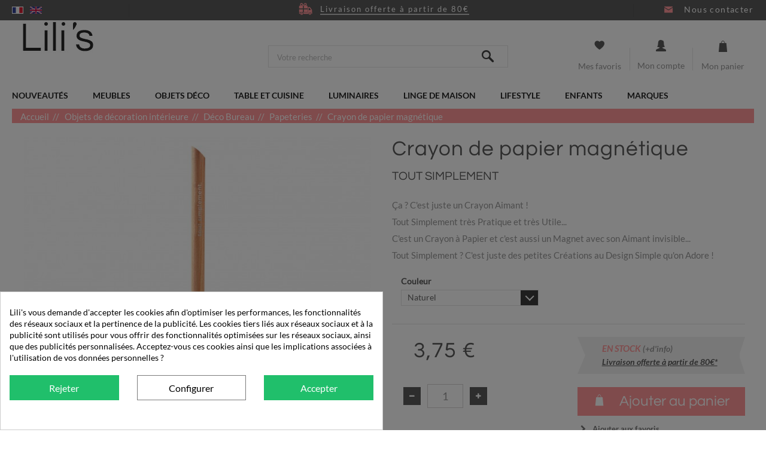

--- FILE ---
content_type: text/html; charset=utf-8
request_url: https://www.lilis.fr/fr/papeteries/4693-crayon-de-papier-magnetique-3760180720514.html
body_size: 25253
content:
<!DOCTYPE HTML> <!--[if lt IE 7]><html class="no-js lt-ie9 lt-ie8 lt-ie7" lang="fr-fr"><![endif]--> <!--[if IE 7]><html class="no-js lt-ie9 lt-ie8 ie7" lang="fr-fr"><![endif]--> <!--[if IE 8]><html class="no-js lt-ie9 ie8" lang="fr-fr"><![endif]--> <!--[if gt IE 8]><html class="no-js ie9" lang="fr-fr"><![endif]--><html lang="fr-fr"><head><meta charset="utf-8" /><title>Crayon de papier magnétique</title><meta name="description" content="Retrouvez ce modèle de Crayon de papier magnétique Tout Simplement sur la boutique en ligne d&#039;idées cadeaux déco et papeterie, Lili&#039;s." /><meta name="generator" content="PrestaShop" /><meta name="robots" content="index,follow" /><meta name="viewport" content="width=device-width, minimum-scale=0.25, maximum-scale=1.6, initial-scale=1.0" /><meta name="apple-mobile-web-app-capable" content="yes" /><meta name='cookiesplus-added' content='true'><script data-keepinline='true'>let cookiesplusCookieValue=null;if(window.cookiesplus_debug){debugger;}
for(let cookie of document.cookie.split(';')){let[cookieName,value]=cookie.trim().split('=');if(cookieName==='cookiesplus'){cookiesplusCookieValue=decodeURIComponent(value);break;}}
if(cookiesplusCookieValue===null){console.log('%ccookiesplus cookie doesn\'t exist','background: red; color: white');throw new Error('cookiesplus cookie not found');}
try{cookiesplusCookieValue=JSON.parse(cookiesplusCookieValue);}catch(e){console.error('Failed to parse cookiesplus cookie value',e);throw new Error('Invalid cookiesplus cookie value');}
const defaultConsents={'ad_storage':false,'ad_user_data':false,'ad_personalization':false,'analytics_storage':false,'functionality_storage':false,'personalization_storage':false,'security_storage':false,};Object.keys(defaultConsents).forEach(function(key){window[key]=false;});if(cookiesplusCookieValue&&cookiesplusCookieValue.consents){const cookiesplusConsents=Object.keys(cookiesplusCookieValue.consents).filter(v=>v.startsWith('cookiesplus-finality'));cookiesplusConsents.forEach(function(key){const consent_type=cookiesplusCookieValue.consent_mode?.[key]?.consent_type;if(typeof cookiesplusCookieValue.consents!=='undefined'&&typeof cookiesplusCookieValue.consents[key]!=='undefined'&&cookiesplusCookieValue.consents[key]==='on'&&consent_type){Object.entries(consent_type).forEach(([innerKey,value])=>{if(value){window[innerKey]=true;}});}});}
window.dataLayer=window.dataLayer||[];function gtag(){dataLayer.push(arguments);}
gtag('consent','default',{'ad_storage':'denied','ad_user_data':'denied','ad_personalization':'denied','analytics_storage':'denied','functionality_storage':'denied','personalization_storage':'denied','security_storage':'denied','wait_for_update':500});gtag('consent','update',{'ad_storage':window.ad_storage?'granted':'denied','ad_user_data':window.ad_user_data?'granted':'denied','ad_personalization':window.ad_personalization?'granted':'denied','analytics_storage':window.analytics_storage?'granted':'denied','functionality_storage':window.functionality_storage?'granted':'denied','personalization_storage':window.personalization_storage?'granted':'denied','security_storage':window.security_storage?'granted':'denied',});if(cookiesplusCookieValue.consent_mode){if(cookiesplusCookieValue.consent_mode['url_passthrough']!==undefined){gtag('set','url_passthrough',cookiesplusCookieValue.consent_mode['url_passthrough']);}
if(cookiesplusCookieValue.consent_mode['ads_data_redaction']!==undefined){gtag('set','ads_data_redaction',cookiesplusCookieValue.consent_mode['ads_data_redaction']);}}</script><link rel="icon" type="image/vnd.microsoft.icon" href="/img/favicon.ico?1723109589" /><link rel="shortcut icon" type="image/x-icon" href="/img/favicon.ico?1723109589" /><link rel="stylesheet" href="/themes/eo-theme/css/global.css" type="text/css" media="all" /><link rel="stylesheet" href="/themes/eo-theme/css/autoload/highdpi.css" type="text/css" media="all" /><link rel="stylesheet" href="/themes/eo-theme/css/autoload/responsive-tables.css" type="text/css" media="all" /><link rel="stylesheet" href="/themes/eo-theme/css/autoload/uniform.default.css" type="text/css" media="all" /><link rel="stylesheet" href="/js/jquery/plugins/fancybox/jquery.fancybox.css" type="text/css" media="all" /><link rel="stylesheet" href="/modules/nkmgls/views/css/front.css" type="text/css" media="all" /><link rel="stylesheet" href="/themes/eo-theme/css/slick.css" type="text/css" media="all" /><link rel="stylesheet" href="/themes/eo-theme/css/eo.css" type="text/css" media="all" /><link rel="stylesheet" href="/themes/eo-theme/css/eo-fonticon.css" type="text/css" media="all" /><link rel="stylesheet" href="/themes/eo-theme/css/product.css" type="text/css" media="all" /><link rel="stylesheet" href="/themes/eo-theme/css/print.css" type="text/css" media="print" /><link rel="stylesheet" href="/js/jquery/plugins/bxslider/jquery.bxslider.css" type="text/css" media="all" /><link rel="stylesheet" href="/themes/eo-theme/css/modules/socialsharing/css/socialsharing.css" type="text/css" media="all" /><link rel="stylesheet" href="/themes/eo-theme/css/modules/blockbestsellers/blockbestsellers.css" type="text/css" media="all" /><link rel="stylesheet" href="/themes/eo-theme/css/modules/blockcart/blockcart.css" type="text/css" media="all" /><link rel="stylesheet" href="/themes/eo-theme/css/modules/blockcategories/blockcategories.css" type="text/css" media="all" /><link rel="stylesheet" href="/themes/eo-theme/css/modules/blockcurrencies/blockcurrencies.css" type="text/css" media="all" /><link rel="stylesheet" href="/themes/eo-theme/css/modules/blocklanguages/blocklanguages.css" type="text/css" media="all" /><link rel="stylesheet" href="/themes/eo-theme/css/modules/blockcontact/blockcontact.css" type="text/css" media="all" /><link rel="stylesheet" href="/themes/eo-theme/css/modules/blockmyaccountfooter/blockmyaccount.css" type="text/css" media="all" /><link rel="stylesheet" href="/themes/eo-theme/css/modules/blocknewproducts/blocknewproducts.css" type="text/css" media="all" /><link rel="stylesheet" href="/themes/eo-theme/css/modules/blocknewsletter/blocknewsletter.css" type="text/css" media="all" /><link rel="stylesheet" href="/themes/eo-theme/css/modules/blocksearch/blocksearch.css" type="text/css" media="all" /><link rel="stylesheet" href="/js/jquery/plugins/autocomplete/jquery.autocomplete.css" type="text/css" media="all" /><link rel="stylesheet" href="/themes/eo-theme/css/modules/blockspecials/blockspecials.css" type="text/css" media="all" /><link rel="stylesheet" href="/themes/eo-theme/css/modules/blocktags/blocktags.css" type="text/css" media="all" /><link rel="stylesheet" href="/themes/eo-theme/css/modules/blocktopmenu/css/blocktopmenu.css" type="text/css" media="all" /><link rel="stylesheet" href="/themes/eo-theme/css/modules/blocktopmenu/css/superfish-modified.css" type="text/css" media="all" /><link rel="stylesheet" href="/themes/eo-theme/css/modules/blockuserinfo/blockuserinfo.css" type="text/css" media="all" /><link rel="stylesheet" href="/themes/eo-theme/css/modules/blockviewed/blockviewed.css" type="text/css" media="all" /><link rel="stylesheet" href="/modules/themeconfigurator/css/hooks.css" type="text/css" media="all" /><link rel="stylesheet" href="/themes/eo-theme/css/modules/blockwishlist/blockwishlist.css" type="text/css" media="all" /><link rel="stylesheet" href="/themes/eo-theme/css/modules/infinitescroll/views/css/infinitescroll.css" type="text/css" media="all" /><link rel="stylesheet" href="/modules/paypal/views/css/paypal.css" type="text/css" media="all" /><link rel="stylesheet" href="/modules/freedeliverymanager/views/css/style.css" type="text/css" media="all" /><link rel="stylesheet" href="/modules/freedeliverymanager/views/css/icons/timactive.css" type="text/css" media="all" /><link rel="stylesheet" href="https://fonts.googleapis.com/css?family=Open+Sans:400,700" type="text/css" media="all" /><link rel="stylesheet" href="/modules/tntofficiel/views/css/q7z6g0/global.css" type="text/css" media="all" /><link rel="stylesheet" href="/modules/pricinglabagent/views/css/front.css" type="text/css" media="all" /><link rel="stylesheet" href="/modules/ambjolisearch/views/css/no-theme/jquery-ui-1.9.2.custom.css" type="text/css" media="all" /><link rel="stylesheet" href="/themes/eo-theme/css/category.css" type="text/css" media="all" /><link rel="stylesheet" href="/themes/eo-theme/css/product_list.css" type="text/css" media="all" /><link rel="stylesheet" href="/modules/ambjolisearch/views/css/jolisearch-common.css" type="text/css" media="all" /><link rel="stylesheet" href="/modules/ambjolisearch/views/css/jolisearch-autocomplete.css" type="text/css" media="all" /><link rel="stylesheet" href="/modules/hiuploadproductvideos/views/css/magnific-popup.css" type="text/css" media="all" /><link rel="stylesheet" href="/modules/hiuploadproductvideos/views/css/front.css" type="text/css" media="all" /><link rel="stylesheet" href="/modules/ybc_blog/views/css/blog_all.css" type="text/css" media="all" /><link rel="stylesheet" href="/modules/ybc_blog/views/css/slick.css" type="text/css" media="all" /><link rel="stylesheet" href="/modules/ybc_blog/views/css/prettyPhoto.css" type="text/css" media="all" /><link rel="stylesheet" href="/modules/ybc_blog/views/css/material-icons.css" type="text/css" media="all" /><link rel="stylesheet" href="/modules/ybc_blog/views/css/product.css" type="text/css" media="all" /><link rel="stylesheet" href="/modules/ybc_blog/views/css/custom.css" type="text/css" media="all" /><link rel="stylesheet" href="/modules/cookiesplus/views/css/cookiesplus.css" type="text/css" media="all" /><link rel="stylesheet" href="/modules/cookiesplus/views/css/cookiesplus-material-icons.css" type="text/css" media="all" /> <script type="text/javascript">var CUSTOMIZE_TEXTFIELD = 1;
var C_P_CMS_PAGE = 0;
var C_P_CONSENT_DOWNLOAD = 'https://www.lilis.fr/fr/module/cookiesplus/front';
var C_P_COOKIE_CONFIG = {"1":{"cookies":[{"name":"cookiesplus"},{"name":"PrestaShop-#"}]},"3":{"consent_type":{"analytics_storage":"true"},"firingEvent":""},"4":{"cookies":[{"name":"sib_cuid"}],"consent_type":{"ad_storage":"true","ad_user_data":"true","ad_personalization":"true"},"firingEvent":""}};
var C_P_COOKIE_VALUE = '{}';
var C_P_DATE = '2026-01-24 06:26:58';
var C_P_DISPLAY_AGAIN = 1;
var C_P_DOMAIN = '.lilis.fr';
var C_P_EXPIRY = 365;
var C_P_FINALITIES_COUNT = 3;
var C_P_NOT_AVAILABLE_OUTSIDE_EU = 1;
var C_P_OVERLAY = '1';
var C_P_OVERLAY_OPACITY = '0.5';
var C_P_REFRESH = 0;
var FancyboxI18nClose = 'Fermer';
var FancyboxI18nNext = 'Suivant';
var FancyboxI18nPrev = 'Pr&eacute;c&eacute;dent';
var PS_CATALOG_MODE = false;
var PS_COOKIE_SAMESITE = 'Lax';
var PS_COOKIE_SECURE = 1;
var TNTOfficiel = {"timestamp":1769232418721.9,"module":{"name":"tntofficiel","title":"TNT Express France","version":"1.3.9","enabled":true,"ready":true},"config":{"google":{"map":{"url":"https:\/\/maps.googleapis.com\/maps\/api\/js","data":{"v":"3.20","key":null},"default":{"lat":46.227638,"lng":2.213749,"zoom":4}}}},"translate":{"successRenewCarriers":"Les transporteurs 'TNT Express France' ont &eacute;t&eacute; renouvel&eacute;s avec succ&egrave;s","validateDeliveryAddress":"Valider votre adresse de livraison","unknownPostalCode":"Code postal inconnu","validatePostalCodeDeliveryAddress":"Veuillez &eacute;diter et valider le code postal de votre adresse de livraison.","unrecognizedCity":"Ville non reconnue","selectCityDeliveryAddress":"Veuillez s&eacute;lectionner la ville de votre adresse de livraison.","postalCode":"Code postal","city":"Ville","validate":"Valider","validateAdditionalCarrierInfo":"Veuillez valider le formulaire des informations compl&eacute;mentaires transporteur.","errorInvalidPhoneNumber":"Le T&eacute;l&eacute;phone portable doit &ecirc;tre de 10 chiffres et commencer par 06 ou 07","errorInvalidEMail":"L'e-mail est invalide","errorNoDeliveryOptionSelected":"Aucune option de livraison n'est s&eacute;lectionn&eacute;e.","errorNoDeliveryAddressSelected":"Aucune  adresse de livraison n'est s&eacute;lectionn&eacute;e.","errorNoDeliveryPointSelected":"Aucun point de livraison n'est s&eacute;lectionn&eacute;.","errorUnknow":"Une erreur est survenue.","errorTechnical":"Une erreur technique est survenue.","errorConnection":"Une erreur de communication est survenue."},"link":{"controller":"productcontroller","front":{"shop":"https:\/\/www.lilis.fr\/","module":{"boxRelayPoints":"https:\/\/www.lilis.fr\/fr\/module\/tntofficiel\/carrier?action=boxRelayPoints","boxDropOffPoints":"https:\/\/www.lilis.fr\/fr\/module\/tntofficiel\/carrier?action=boxDropOffPoints","saveProductInfo":"https:\/\/www.lilis.fr\/fr\/module\/tntofficiel\/carrier?action=saveProductInfo","checkPaymentReady":"https:\/\/www.lilis.fr\/fr\/module\/tntofficiel\/carrier?action=checkPaymentReady","storeDeliveryInfo":"https:\/\/www.lilis.fr\/fr\/module\/tntofficiel\/address?action=storeDeliveryInfo","getAddressCities":"https:\/\/www.lilis.fr\/fr\/module\/tntofficiel\/address?action=getCities","updateAddressDelivery":"https:\/\/www.lilis.fr\/fr\/module\/tntofficiel\/address?action=updateDeliveryAddress","checkAddressPostcodeCity":"https:\/\/www.lilis.fr\/fr\/module\/tntofficiel\/address?action=checkPostcodeCity"},"page":{"order":"https:\/\/www.lilis.fr\/fr\/commande"}},"back":null,"image":"\/modules\/tntofficiel\/views\/img\/"},"country":{"list":{"1":{"id_country":"1","id_lang":"2","name":"Allemagne","id_zone":"41","id_currency":"0","iso_code":"DE","call_prefix":"49","active":"1","contains_states":"0","need_identification_number":"0","need_zip_code":"1","zip_code_format":"","display_tax_label":"1","country":"Allemagne","zone":"Europe"},"2":{"id_country":"2","id_lang":"2","name":"Autriche","id_zone":"30","id_currency":"0","iso_code":"AT","call_prefix":"43","active":"1","contains_states":"0","need_identification_number":"0","need_zip_code":"1","zip_code_format":"","display_tax_label":"1","country":"Autriche","zone":"Autriche"},"3":{"id_country":"3","id_lang":"2","name":"Belgique","id_zone":"32","id_currency":"0","iso_code":"BE","call_prefix":"32","active":"1","contains_states":"0","need_identification_number":"0","need_zip_code":"1","zip_code_format":"","display_tax_label":"1","country":"Belgique","zone":"Belgique"},"6":{"id_country":"6","id_lang":"2","name":"Espagne","id_zone":"35","id_currency":"0","iso_code":"ES","call_prefix":"34","active":"1","contains_states":"0","need_identification_number":"0","need_zip_code":"1","zip_code_format":"","display_tax_label":"1","country":"Espagne","zone":"Espagne"},"8":{"id_country":"8","id_lang":"2","name":"France","id_zone":"20","id_currency":"0","iso_code":"FR","call_prefix":"33","active":"1","contains_states":"0","need_identification_number":"0","need_zip_code":"1","zip_code_format":"","display_tax_label":"1","country":"France","zone":"Zone France"},"10":{"id_country":"10","id_lang":"2","name":"Italie","id_zone":"37","id_currency":"0","iso_code":"IT","call_prefix":"39","active":"1","contains_states":"0","need_identification_number":"0","need_zip_code":"1","zip_code_format":"","display_tax_label":"1","country":"Italie","zone":"Italie"},"130":{"id_country":"130","id_lang":"2","name":"Liechtenstein","id_zone":"38","id_currency":"0","iso_code":"LI","call_prefix":"423","active":"1","contains_states":"0","need_identification_number":"0","need_zip_code":"1","zip_code_format":"","display_tax_label":"1","country":"Liechtenstein","zone":"Liechtenstein"},"12":{"id_country":"12","id_lang":"2","name":"Luxembourg","id_zone":"33","id_currency":"0","iso_code":"LU","call_prefix":"352","active":"1","contains_states":"0","need_identification_number":"0","need_zip_code":"1","zip_code_format":"","display_tax_label":"1","country":"Luxembourg","zone":"Luxembourg"},"148":{"id_country":"148","id_lang":"2","name":"Monaco","id_zone":"20","id_currency":"0","iso_code":"MC","call_prefix":"377","active":"1","contains_states":"0","need_identification_number":"0","need_zip_code":"1","zip_code_format":"NNNNN","display_tax_label":"1","country":"Monaco","zone":"Zone France"},"158":{"id_country":"158","id_lang":"2","name":"Nouvelle-Cal\u00e9donie","id_zone":"19","id_currency":"0","iso_code":"NC","call_prefix":"687","active":"1","contains_states":"0","need_identification_number":"0","need_zip_code":"1","zip_code_format":"","display_tax_label":"1","country":"Nouvelle-Cal\u00e9donie","zone":"Zone OM 2"},"13":{"id_country":"13","id_lang":"2","name":"Pays-bas","id_zone":"34","id_currency":"0","iso_code":"NL","call_prefix":"31","active":"1","contains_states":"0","need_identification_number":"0","need_zip_code":"1","zip_code_format":"","display_tax_label":"1","country":"Pays-bas","zone":"Pays-Bas"},"15":{"id_country":"15","id_lang":"2","name":"Portugal","id_zone":"42","id_currency":"0","iso_code":"PT","call_prefix":"351","active":"1","contains_states":"0","need_identification_number":"0","need_zip_code":"1","zip_code_format":"","display_tax_label":"1","country":"Portugal","zone":"Portugal"},"19":{"id_country":"19","id_lang":"2","name":"Suisse","id_zone":"39","id_currency":"0","iso_code":"CH","call_prefix":"41","active":"1","contains_states":"0","need_identification_number":"0","need_zip_code":"1","zip_code_format":"","display_tax_label":"1","country":"Suisse","zone":"Suisse"}}},"carrier":{"316":"A_ENTERPRISE","317":"T_ENTERPRISE","318":"M_ENTERPRISE","319":"J_ENTERPRISE","320":"AZ_INDIVIDUAL","321":"TZ_INDIVIDUAL","322":"MZ_INDIVIDUAL","345":"JZ_INDIVIDUAL","324":"JD_DROPOFFPOINT","325":"J_DEPOT"},"cart":{"isOPC":false,"isCarrierListDisplay":false},"order":{"isTNT":false}};
var added_to_wishlist = 'Le produit a été ajouté à votre liste.';
var ajax_allowed = true;
var ajaxsearch = true;
var allowBuyWhenOutOfStock = false;
var attribute_anchor_separator = '-';
var attributesCombinations = [{"id_attribute":"42","attribute":"noir","id_attribute_group":"4","group":"couleurs"},{"id_attribute":"92","attribute":"naturel","id_attribute_group":"4","group":"couleurs"}];
var availableLaterValue = 'Disponibilité : 2 à 3 semaines';
var availableNowValue = 'En stock';
var baseDir = 'https://www.lilis.fr/';
var baseUri = 'https://www.lilis.fr/';
var blocksearch_type = 'top';
var combinationImages = {"919":[{"id_image":"20157","id_product_attribute":"919","legend":"Crayon de papier magn\u00e9tique"},{"id_image":"20155","id_product_attribute":"919","legend":"Crayon de papier magn\u00e9tique"},{"id_image":"20151","id_product_attribute":"919","legend":"Crayon de papier magn\u00e9tique"},{"id_image":"20154","id_product_attribute":"919","legend":"Crayon de papier magn\u00e9tique"},{"id_image":"20152","id_product_attribute":"919","legend":"Crayon de papier magn\u00e9tique"}],"920":[{"id_image":"20158","id_product_attribute":"920","legend":"Crayon de papier magn\u00e9tique"},{"id_image":"20156","id_product_attribute":"920","legend":"Crayon de papier magn\u00e9tique"},{"id_image":"20151","id_product_attribute":"920","legend":"Crayon de papier magn\u00e9tique"},{"id_image":"20154","id_product_attribute":"920","legend":"Crayon de papier magn\u00e9tique"},{"id_image":"20152","id_product_attribute":"920","legend":"Crayon de papier magn\u00e9tique"}]};
var combinations = {"920":{"attributes_values":{"4":"Noir"},"attributes":[42],"price":0,"specific_price":false,"ecotax":0,"weight":0,"quantity":20,"reference":"CRAY_NOIR","unit_impact":0,"minimal_quantity":"1","date_formatted":"","available_date":"","id_image":20158,"list":"'42'"},"919":{"attributes_values":{"4":"Naturel"},"attributes":[92],"price":0,"specific_price":false,"ecotax":0,"weight":0,"quantity":19,"reference":"CRAY_NAT","unit_impact":0,"minimal_quantity":"1","date_formatted":"","available_date":"","id_image":20157,"list":"'92'"}};
var combinationsFromController = {"920":{"attributes_values":{"4":"Noir"},"attributes":[42],"price":0,"specific_price":false,"ecotax":0,"weight":0,"quantity":20,"reference":"CRAY_NOIR","unit_impact":0,"minimal_quantity":"1","date_formatted":"","available_date":"","id_image":20158,"list":"'42'"},"919":{"attributes_values":{"4":"Naturel"},"attributes":[92],"price":0,"specific_price":false,"ecotax":0,"weight":0,"quantity":19,"reference":"CRAY_NAT","unit_impact":0,"minimal_quantity":"1","date_formatted":"","available_date":"","id_image":20157,"list":"'92'"}};
var contentOnly = false;
var cookiesplus_js_hookdisplayHeader_114_7b4f62aa0a = '{"divName":"hookdisplayHeader_114_7b4f62aa0a","id_module":"114","finalities":"4","script":"null","js":"[]","css":"[]"}';
var cookiesplus_js_hookfooter_114_b7e35dd843 = '{"divName":"hookfooter_114_b7e35dd843","id_module":"114","finalities":"4","script":"null","js":"[]","css":"[]"}';
var cookiesplus_js_hooktop_114_e982da6305 = '{"divName":"hooktop_114_e982da6305","id_module":"114","finalities":"4","script":"null","js":"[]","css":"[]"}';
var currency = {"id":1,"name":"Euro","iso_code":"EUR","iso_code_num":"978","sign":"\u20ac","blank":"1","conversion_rate":"1.000000","deleted":"0","format":"2","decimals":"1","active":"1","prefix":"","suffix":" \u20ac","id_shop_list":null,"force_id":false};
var currencyBlank = 1;
var currencyFormat = 2;
var currencyRate = 1;
var currencySign = '€';
var currentDate = '2026-01-24 06:26:58';
var customerGroupWithoutTax = false;
var customizationFields = false;
var customizationId = null;
var customizationIdMessage = 'Personnalisation';
var default_eco_tax = 0;
var delete_txt = 'Supprimer';
var displayDiscountPrice = '0';
var displayList = false;
var displayPrice = 0;
var doesntExist = 'Ce produit n\'existe pas dans cette déclinaison. Vous pouvez néanmoins en sélectionner une autre.';
var doesntExistNoMore = 'Disponibilité : 2 à 3 semaines';
var doesntExistNoMoreBut = ' ';
var ecotaxTax_rate = 0;
var fieldRequired = 'Veuillez remplir tous les champs, puis enregistrer votre personnalisation';
var freeProductTranslation = 'Offert !';
var freeShippingTranslation = 'Livraison gratuite !';
var generated_date = 1769232419;
var groupReduction = 0;
var hasDeliveryAddress = false;
var highDPI = false;
var hiupv = {"psv":1.6,"module_dir":"\/modules\/hiuploadproductvideos\/views\/videos\/","thumbnails_dir":"\/modules\/hiuploadproductvideos\/views\/img\/thumbnails\/","product_image_videos":[],"product_image_position":"afterImages"};
var idDefaultImage = 20157;
var idSelectedCountry = false;
var idSelectedCountryInvoice = false;
var idSelectedState = false;
var idSelectedStateInvoice = false;
var id_lang = 2;
var id_product = 4693;
var img_dir = 'https://www.lilis.fr/themes/eo-theme/img/';
var img_prod_dir = 'https://www.lilis.fr/img/p/';
var img_ps_dir = 'https://www.lilis.fr/img/';
var instantsearch = false;
var isGuest = 0;
var isLogged = 0;
var isMobile = false;
var jolisearch = {"amb_joli_search_action":"https:\/\/www.lilis.fr\/fr\/jolisearch","amb_joli_search_link":"https:\/\/www.lilis.fr\/fr\/jolisearch","amb_joli_search_controller":"jolisearch","blocksearch_type":"top","show_cat_desc":0,"ga_acc":0,"id_lang":2,"url_rewriting":1,"use_autocomplete":0,"minwordlen":3,"l_products":"Nos produits","l_manufacturers":"Nos marques","l_categories":"Nos cat\u00e9gories","l_no_results_found":"Aucun produit ne correspond \u00e0 cette recherche","l_more_results":"Montrer tous les r\u00e9sultats \u00bb","ENT_QUOTES":3,"search_ssl":true,"self":"\/var\/www\/lilis.fr\/modules\/ambjolisearch","position":{"my":"center top","at":"center bottom","collision":"fit none"},"classes":"ps16 centered-list","display_manufacturer":null,"display_category":null};
var jqZoomEnabled = false;
var loggin_required = 'Vous devez être connecté pour gérer votre liste d\'envies.';
var maxQuantityToAllowDisplayOfLastQuantityMessage = 1;
var minimalQuantity = 1;
var mywishlist_url = 'https://www.lilis.fr/fr/module/blockwishlist/mywishlist';
var noTaxForThisProduct = false;
var oosHookJsCodeFunctions = [];
var page_name = 'product';
var placeholder_blocknewsletter = 'Saisissez votre adresse e-mail';
var priceDisplayMethod = 0;
var priceDisplayPrecision = 2;
var productAvailableForOrder = true;
var productBasePriceTaxExcl = 3.125;
var productBasePriceTaxExcluded = 3.125;
var productBasePriceTaxIncl = 3.75;
var productHasAttributes = true;
var productPrice = 3.75;
var productPriceTaxExcluded = 3.125;
var productPriceTaxIncluded = 3.75;
var productPriceWithoutReduction = 3.75;
var productReference = 'CRAY_NAT';
var productShowPrice = true;
var productUnitPriceRatio = 0;
var product_fileButtonHtml = 'Ajouter';
var product_fileDefaultHtml = 'Aucun fichier sélectionné';
var product_specific_price = [];
var quantitiesDisplayAllowed = false;
var quantityAvailable = 0;
var quickView = true;
var reduction_percent = 0;
var reduction_price = 0;
var removingLinkText = 'supprimer cet article du panier';
var roundMode = 2;
var search_url = 'https://www.lilis.fr/fr/recherche';
var sharing_img = 'https://www.lilis.fr/20157/crayon-de-papier-magnetique.jpg';
var sharing_name = 'Crayon de papier magnétique';
var sharing_url = 'https://www.lilis.fr/fr/papeteries/4693-crayon-de-papier-magnetique-3760180720514.html';
var specific_currency = false;
var specific_price = 0;
var static_token = '1888ad6468be84aebf6e0f73291a53f0';
var stock_management = 1;
var taxRate = 20;
var toBeDetermined = 'À définir';
var token = '1888ad6468be84aebf6e0f73291a53f0';
var upToTxt = 'Jusqu\'à';
var uploading_in_progress = 'Envoi en cours, veuillez patienter...';
var usingSecureMode = true;
var wishlistProductsIds = false;</script> <script type="text/javascript" src="/js/jquery/jquery-1.11.0.min.js"></script> <script type="text/javascript" src="/js/jquery/jquery-migrate-1.2.1.min.js"></script> <script type="text/javascript" src="/js/jquery/plugins/jquery.easing.js"></script> <script type="text/javascript" src="/js/tools.js"></script> <script type="text/javascript" src="/themes/eo-theme/js/global.js"></script> <script type="text/javascript" src="/themes/eo-theme/js/autoload/10-bootstrap.min.js"></script> <script type="text/javascript" src="/themes/eo-theme/js/autoload/15-jquery.total-storage.min.js"></script> <script type="text/javascript" src="/themes/eo-theme/js/autoload/15-jquery.uniform-modified.js"></script> <script type="text/javascript" src="/js/jquery/plugins/fancybox/jquery.fancybox.js"></script> <script type="text/javascript" src="/themes/eo-theme/js/slick.min.js"></script> <script type="text/javascript" src="/themes/eo-theme/js/eo.js"></script> <script type="text/javascript" src="/js/jquery/plugins/jquery.idTabs.js"></script> <script type="text/javascript" src="/js/jquery/plugins/jquery.scrollTo.js"></script> <script type="text/javascript" src="/js/jquery/plugins/jquery.serialScroll.js"></script> <script type="text/javascript" src="/js/jquery/plugins/bxslider/jquery.bxslider.js"></script> <script type="text/javascript" src="/themes/eo-theme/js/product.js"></script> <script type="text/javascript" src="/themes/eo-theme/js/modules/socialsharing/js/socialsharing.js"></script> <script type="text/javascript" src="/themes/eo-theme/js/modules/blockcart/ajax-cart.js"></script> <script type="text/javascript" src="/themes/eo-theme/js/tools/treeManagement.js"></script> <script type="text/javascript" src="/themes/eo-theme/js/modules/blocknewsletter/blocknewsletter.js"></script> <script type="text/javascript" src="/js/jquery/plugins/autocomplete/jquery.autocomplete.js"></script> <script type="text/javascript" src="/themes/eo-theme/js/modules/blocktopmenu/js/hoverIntent.js"></script> <script type="text/javascript" src="/themes/eo-theme/js/modules/blocktopmenu/js/superfish-modified.js"></script> <script type="text/javascript" src="/themes/eo-theme/js/modules/blocktopmenu/js/blocktopmenu.js"></script> <script type="text/javascript" src="/themes/eo-theme/js/modules/blockuserinfo/js/blockuserinfo.js"></script> <script type="text/javascript" src="/themes/eo-theme/js/modules/blockwishlist/js/ajax-wishlist.js"></script> <script type="text/javascript" src="/modules/freedeliverymanager/views/js/freedeliverymanager-carrier.js"></script> <script type="text/javascript" src="/modules/tntofficiel/views/js/q7z6g0/global.js"></script> <script type="text/javascript" src="/modules/pricinglabagent/views/js/front.js"></script> <script type="text/javascript" src="/modules/ambjolisearch/views/js/jquery/jquery-1.11.2.min.js"></script> <script type="text/javascript" src="/modules/ambjolisearch/views/js/jquery/jquery-ui-1.9.2.custom.js"></script> <script type="text/javascript" src="/modules/ambjolisearch/views/js/jquery/plugins/jquery.autocomplete.html.js"></script> <script type="text/javascript" src="/modules/ambjolisearch/views/js/jquery/jquery-fix-compatibility.js"></script> <script type="text/javascript" src="/modules/ambjolisearch/views/js/ambjolisearch.js"></script> <script type="text/javascript" src="/modules/hiuploadproductvideos/views/js/jquery.magnific-popup.min.js"></script> <script type="text/javascript" src="/modules/hiuploadproductvideos/views/js/front.js"></script> <script type="text/javascript" src="/modules/ybc_blog/views/js/slick.js"></script> <script type="text/javascript" src="/modules/ybc_blog/views/js/jquery.prettyPhoto.js"></script> <script type="text/javascript" src="/modules/ybc_blog/views/js/prettyPhoto.inc.js"></script> <script type="text/javascript" src="/modules/ybc_blog/views/js/jquery.lazyload.min.js"></script> <script type="text/javascript" src="/modules/ybc_blog/views/js/blog.js"></script> <script type="text/javascript" src="/modules/cookiesplus/views/js/cookiesplus-front.js"></script>   <script type="text/javascript">window["mgctlbx$Pltm"] = "Prestashop";</script> <link type="text/css" href="/modules/magiczoomplus/views/css/magiczoomplus.css" rel="stylesheet" media="screen" /><link type="text/css" href="/modules/magiczoomplus/views/css/magiczoomplus.module.css" rel="stylesheet" media="screen" /> <script type="text/javascript" src="/modules/magiczoomplus/views/js/magiczoomplus.js"></script> <script type="text/javascript" src="/modules/magiczoomplus/views/js/magictoolbox.utils.js"></script> <script type="text/javascript">var mzOptions = {
		'zoomWidth':'auto',
		'zoomHeight':'auto',
		'zoomPosition':'right',
		'zoomDistance':15,
		'selectorTrigger':'click',
		'transitionEffect':true,
		'lazyZoom':false,
		'rightClick':false,
		'zoomMode':'zoom',
		'zoomOn':'hover',
		'upscale':true,
		'smoothing':true,
		'variableZoom':false,
		'zoomCaption':'off',
		'expand':'window',
		'expandZoomMode':'zoom',
		'expandZoomOn':'click',
		'expandCaption':true,
		'closeOnClickOutside':true,
		'cssClass':'',
		'hint':'once',
		'textHoverZoomHint':'Hover to zoom',
		'textClickZoomHint':'Click to zoom',
		'textExpandHint':'Click to expand',
		'textBtnClose':'Close',
		'textBtnNext':'Next',
		'textBtnPrev':'Previous'
	}</script> <script type="text/javascript">var mzMobileOptions = {
		'zoomMode':'zoom',
		'textHoverZoomHint':'Touch to zoom',
		'textClickZoomHint':'Double tap to zoom',
		'textExpandHint':'Tap to expand'
	}</script> <script type="text/javascript" src="/modules/magiczoomplus/views/js/common.js"></script> <script type="text/javascript">var isPrestaShop15x = true;
    var isPrestaShop1541 = true;
    var isPrestaShop156x = true;
    var isPrestaShop16x = true;
    var isPrestaShop17x = false;
    var mEvent = 'click';
    var originalLayout = true;
    var m360AsPrimaryImage = true && (typeof(window['Magic360']) != 'undefined');
    var useMagicScroll = false;
    var scrollItems = 3;
    var isProductMagicZoomReady = false;
    var allowHighlightActiveSelectorOnUpdate = true;
    mzOptions['onZoomReady'] = function(id) {
        //console.log('MagicZoomPlus onZoomReady: ', id);
        if (id == 'MagicZoomPlusImageMainImage') {
            isProductMagicZoomReady = true;
        }
    }
    mzOptions['onUpdate'] = function(id, oldA, newA) {
        //console.log('MagicZoomPlus onUpdate: ', id);
        if (allowHighlightActiveSelectorOnUpdate) {
            mtHighlightActiveSelector(newA);
        }
        allowHighlightActiveSelectorOnUpdate = true;
    }</script> <script type="text/javascript" src="/modules/magiczoomplus/views/js/product.js"></script> <script type="text/javascript" src="/modules/magiczoomplus/views/js/switch.js"></script> <meta property="og:type" content="product" /><meta property="og:url" content="https://www.lilis.fr/fr/papeteries/4693-crayon-de-papier-magnetique-3760180720514.html" /><meta property="og:title" content="Crayon de papier magnétique" /><meta property="og:site_name" content="Lili's" /><meta property="og:description" content="Retrouvez ce modèle de Crayon de papier magnétique Tout Simplement sur la boutique en ligne d&#039;idées cadeaux déco et papeterie, Lili&#039;s." /><meta property="og:image" content="https://www.lilis.fr/20157-large_default/crayon-de-papier-magnetique.jpg" /><meta property="product:pretax_price:amount" content="3.13" /><meta property="product:pretax_price:currency" content="EUR" /><meta property="product:price:amount" content="3.75" /><meta property="product:price:currency" content="EUR" /><meta property="product:weight:value" content="0.030000" /><meta property="product:weight:units" content="kg" /><script type="text/javascript">/* * 2007-2018 PrestaShop * * NOTICE OF LICENSE * * This source file is subject to the Academic Free License (AFL 3.0) * that is bundled with this package in the file LICENSE.txt. * It is also available through the world-wide-web at this URL: * http://opensource.org/licenses/afl-3.0.php * If you did not receive a copy of the license and are unable to * obtain it through the world-wide-web, please send an email * to license@prestashop.com so we can send you a copy immediately. * * DISCLAIMER * * Do not edit or add to this file if you wish to upgrade PrestaShop to newer * versions in the future. If you wish to customize PrestaShop for your * needs please refer to http://www.prestashop.com for more information. * * @author PrestaShop SA <contact@prestashop.com> * @copyright 2007-2018 PrestaShop SA * @license http://opensource.org/licenses/afl-3.0.php Academic Free License (AFL 3.0) * International Registered Trademark & Property of PrestaShop SA */function updateFormDatas() { var nb = $('#quantity_wanted').val(); var id = $('#idCombination').val();$('.paypal_payment_form input[name=quantity]').val(nb); $('.paypal_payment_form input[name=id_p_attr]').val(id); } $(document).ready( function() {if($('#in_context_checkout_enabled').val() != 1) { $('#payment_paypal_express_checkout').click(function() { $('#paypal_payment_form_cart').submit(); return false; }); }var jquery_version = $.fn.jquery.split('.'); if(jquery_version[0]>=1 && jquery_version[1] >= 7) { $('body').on('submit',".paypal_payment_form", function () { updateFormDatas(); }); } else { $('.paypal_payment_form').live('submit', function () { updateFormDatas(); }); }function displayExpressCheckoutShortcut() { var id_product = $('input[name="id_product"]').val(); var id_product_attribute = $('input[name="id_product_attribute"]').val(); $.ajax({ type: "GET", url: baseDir+'/modules/paypal/express_checkout/ajax.php', data: { get_qty: "1", id_product: id_product, id_product_attribute: id_product_attribute }, cache: false, success: function(result) { if (result == '1') { $('#container_express_checkout').slideDown(); } else { $('#container_express_checkout').slideUp(); } return true; } }); }$('select[name^="group_"]').change(function () { setTimeout(function(){displayExpressCheckoutShortcut()}, 500); });$('.color_pick').click(function () { setTimeout(function(){displayExpressCheckoutShortcut()}, 500); });if($('body#product').length > 0) setTimeout(function(){displayExpressCheckoutShortcut()}, 500);var modulePath = 'modules/paypal'; var subFolder = '/integral_evolution'; var baseDirPP = baseDir.replace('http:', 'https:'); var fullPath = baseDirPP + modulePath + subFolder; var confirmTimer = false; if ($('form[target="hss_iframe"]').length == 0) { if ($('select[name^="group_"]').length > 0) displayExpressCheckoutShortcut(); return false; } else { checkOrder(); }function checkOrder() { if(confirmTimer == false) confirmTimer = setInterval(getOrdersCount, 1000); }});</script> <script>(function(i,s,o,g,r,a,m){i['GoogleAnalyticsObject']=r;i[r]=i[r]||function(){
	  (i[r].q=i[r].q||[]).push(arguments)},i[r].l=1*new Date();a=s.createElement(o),
	  m=s.getElementsByTagName(o)[0];a.async=1;a.src=g;m.parentNode.insertBefore(a,m)
	  })(window,document,'script','https://www.google-analytics.com/analytics.js','ga');
	  
	  ga('create', '382890920', 'auto');
	  ga('send', 'pageview');</script> <script async src="https://www.googletagmanager.com/gtag/js?id=AW-976593123"></script> <script>window.dataLayer = window.dataLayer || [];
  function gtag() {
    dataLayer.push(arguments);
  }
  gtag('js', new Date());
  gtag('config', 'AW-976593123');
  gtag('event', 'page_view',
    {
      'send_to'         : 'AW-976593123',
      'ecomm_pagetype'  : 'product',
      'ecomm_prodid'    : '4693',
      'ecomm_totalvalue': '3.75'
    }
  );</script> <script async src="https://www.googletagmanager.com/gtag/js?id=G-Z541261J17"></script> <script>window.dataLayer = window.dataLayer || [];
  function gtag(){dataLayer.push(arguments);}
  gtag('js', new Date());

  gtag('config', 'G-Z541261J17');</script> <style type="text/css">.product-count { visibility: hidden; }</style><script type="text/javascript">var unlike_text ="Unliké ce post";
var like_text ="Comme ce poste";
var baseAdminDir ='//';
var ybc_blog_product_category ='0';
var ybc_blog_polls_g_recaptcha = false;</script><style>div#cookiesplus-modal,#cookiesplus-modal > div,#cookiesplus-modal p{background-color:#FFFFFF !important}#cookiesplus-modal > div,#cookiesplus-modal p{color:#000 !important}#cookiesplus-modal button.cookiesplus-accept{background-color:#20BF6B}#cookiesplus-modal button.cookiesplus-accept{border:1px solid #20BF6B}#cookiesplus-modal button.cookiesplus-accept{color:#FFFFFF}#cookiesplus-modal button.cookiesplus-accept{font-size:16px}#cookiesplus-modal button.cookiesplus-more-information{background-color:#FFFFFF}#cookiesplus-modal button.cookiesplus-more-information{border:1px solid #7A7A7A}#cookiesplus-modal button.cookiesplus-more-information{color:#000}#cookiesplus-modal button.cookiesplus-more-information{font-size:16px}#cookiesplus-modal button.cookiesplus-reject{background-color:#20BF6B}#cookiesplus-modal button.cookiesplus-reject{border:1px solid #20BF6B}#cookiesplus-modal button.cookiesplus-reject{color:#FFFFFF}#cookiesplus-modal button.cookiesplus-reject{font-size:16px}#cookiesplus-modal button.cookiesplus-save:not([disabled]){background-color:#FFFFFF}#cookiesplus-modal button.cookiesplus-save:not([disabled]){border:1px solid #7A7A7A}#cookiesplus-modal button.cookiesplus-save:not([disabled]){color:#000}#cookiesplus-modal button.cookiesplus-save{font-size:16px}#cookiesplus-tab{bottom:0;left:0}</style><link rel="stylesheet" href="//fonts.googleapis.com/css?family=Open+Sans:300,600&amp;subset=latin,latin-ext" type="text/css" media="all" /> <!--[if IE 8]> <script src="https://oss.maxcdn.com/libs/html5shiv/3.7.0/html5shiv.js"></script> <script src="https://oss.maxcdn.com/libs/respond.js/1.3.0/respond.min.js"></script> <![endif]--> <script async src="https://www.googletagmanager.com/gtag/js?id=AW-976593123"></script> <script>window.dataLayer = window.dataLayer || [];
  			function gtag() {
    			dataLayer.push(arguments);
  			}
  			gtag('js', new Date());
  			gtag('config', 'AW-976593123');
  			gtag('event', 'page_view',
    			{
      				'send_to'        : 'AW-976593123',
      				'ecomm_pageurl'  : '/fr/papeteries/4693-crayon-de-papier-magnetique-3760180720514.html'
			    }
  			);</script> </head><body id="product" class="product product-4693 product-crayon-de-papier-magnetique category-189 category-papeteries hide-left-column hide-right-column lang_fr mt-ps-16x"><div id="page"><div class="header-lg hidden-xs hidden-sm"><div class="header-container"> <header id="header"><div class="nav"><div class="container"><div class="row"><div id="languages-block-top" class="languages-block col-xs-8 col-sm-3 col-md-4 col-lg-4"><ul id="first-languages" class="languages-block_ul toogle_content"><li class="selected"> <span class="eo_flag"> <img src="https://www.lilis.fr/themes/eo-theme/img/flag_fr.jpg"> </span></li><li > <a href="https://www.lilis.fr/en/stationery/4693-magnetic-paper-pencil-3760180720514.html" title="English (English)" rel="alternate" hreflang="en"> <span class="eo_flag"> <img src="https://www.lilis.fr/themes/eo-theme/img/flag_en.jpg"> </span> </a></li></ul></div><div class="eocontentcategory eocontentcategoryid-11 eo-top-bar col-xs-4 col-sm-9 col-md-8 col-lg-8"><div class="row"><div class="eocontent eocontentid-9 col-xs-8 col-sm-8 col-md-6 col-lg-6 "> <a href="https://lilis.fr/fr/content/8-livraison-gratuite" class="eoContentLink"><div class="eo-top-livraison eocontent eocontentid-9 icon-footer_2"> <span class="eoContentTitle">Livraison offerte à partir de 80€</span></div> </a></div><div class="eocontent eocontentid-10 col-xs-4 col-sm-4 col-md-6 col-lg-6 "> <a href="https://lilis.fr/fr/nous-contacter" class="eoContentLink eo-top-contact"><div class="eo-top-contacter eocontent eocontentid-10 icon-contact"> <span class="eoContentTitle">Nous contacter</span></div> </a></div></div></div></div></div></div><div class="eo-header-sticky sticky"><div class="container eo-header-container"><div class=""><div id="header_logo" class="col-sm-3 col-md-4 col-lg-4"> <a href="https://www.lilis.fr/" title="Lili&#039;s"> <img class="logo img-responsive" src="https://www.lilis.fr/img/lilis-logo-1536065353.jpg" alt="Lili&#039;s" width="124" height="55"/> </a></div><div id="search_block_button" class="eo_search_block_button col-xs-2 col-sm-2 col-md-4 col-lg-4"><div class="eo_thesearch_button eo-icon visible-xs visible-sm"></div><div class="search_wrapper hidden-xs hidden-sm"><div class="eo_topSearchForm"><form class="searchbox" method="get" action="//www.lilis.fr/fr/recherche" > <input type="hidden" name="controller" value="search" /> <input type="hidden" name="orderby" value="position" /> <input type="hidden" name="orderway" value="desc" /> <input class="search_query form-control search_query_top" placeholder="Votre recherche" type="text" name="search_query" value="" /> <button type="submit" name="submit_search" class="btn btn-default button-search"> <span class="icon-loupe"></span> </button></form></div></div></div><div class="eo-header-right col-sm-5 col-md-4 col-lg-3 col-lg-offset-1"><div class="row"><div class="eo-blockWishList col-xs-2 col-sm-2 col-md-4 col-lg-4"> <a id="wishlist-total" href="https://www.lilis.fr/fr/module/blockwishlist/mywishlist" title="Mes favoris"> <span class="icon-coeur wishlist-icon"></span><p class="eo-text-module hidden-xs hidden-sm sticky-hidden">Mes favoris</p> </a></div><div class="header_user_info col-xs-2 col-sm-2 col-md-4 col-lg-4"> <a class="login" href="https://www.lilis.fr/fr/mon-compte" rel="nofollow" title="Identifiez-vous"> <i class="icon-compte"></i><p class="eo-text-module hidden-xs hidden-sm sticky-hidden">Mon compte</p> </a><div class="user_hover_login"><div class="row eo-authentication-form eo-vertical"><div class="col-xs-12"><form action="https://www.lilis.fr/fr/connexion" method="post" class="login_form box form-content-container"><h3 class="page-subheading eo-account-title">S&#039;identifier</h3><div class="form_content clearfix"><div class="form-group"> <input class="is_required validate account_input form-control" data-validate="isEmail" type="email" placeholder="Votre adresse mail" name="email" value="" /></div><div class="form-group passwrd-formgroup"> <input class="is_required validate account_input form-control" type="password" placeholder="Votre mot de passe" data-validate="isPasswd" name="passwd" value="" /></div><p class="lost_password form-group"><a href="https://www.lilis.fr/fr/recuperation-mot-de-passe" title="R&eacute;cup&eacute;rez votre mot de passe" rel="nofollow">mot de passe oubli&eacute; ?</a></p><p class="submit"> <button type="submit" name="SubmitLogin" class="button btn btn-default eo-btn eo-login-form-btn button-medium"> <span> Me connecter </span> </button></p></div></form></div><div class="col-xs-12"><form action="https://www.lilis.fr/fr/connexion" method="post" class="create-account_form_header box form-content-container"><h3 class="page-subheading eo-account-title">S&#039;inscrire</h3><div class="form_content clearfix"><div class="alert alert-danger" id="create_account_error_header" style="display:none"></div><div class="form-group"> <input type="email" class="is_required validate account_input form-control" placeholder="Votre adresse mail" data-validate="isEmail" name="email_create" value="" /></div><div class="submit"> <button class="btn btn-default button button-medium exclusive eo-btn eo-login-form-btn" type="submit" name="SubmitCreate"> <span> Cr&eacute;er mon compte </span> </button> <input type="hidden" class="hidden" name="SubmitCreate" value="Cr&eacute;er mon compte" /></div></div></form></div></div></div></div><div id="shopping_cart" class="wrapTopBigLink col-xs-2 col-sm-2 col-md-4 col-lg-4"><div class="shopping_cart"> <a href="https://www.lilis.fr/fr/commande" title="Voir mon panier" rel="nofollow"> <span id="eo-cart-icon" class="picto icon-panier"></span> <span class="ajax_cart_quantity eo-cart-qty unvisible">0</span><p class="eo-text-module hidden-xs hidden-sm sticky-hidden">Mon panier</p> <span class="ajax_cart_total unvisible"> </span> </a><div class="cart_block block exclusive"><div class="block_content"><div class="cart_block_list"><p class="cart_block_no_products"> Aucun produit</p><div class="cart-prices"><div class="cart-prices-line first-line"> <span class="price cart_block_shipping_cost ajax_cart_shipping_cost unvisible shipping_lbl"> À définir </span> <span class="unvisible" > Livraison : </span></div><div class="cart-prices-line last-line"> <span class="price cart_block_total ajax_block_cart_total">0,00 €</span> <span class="total-price">Total :</span></div></div><p class="cart-buttons"> <a id="button_order_cart" class="btn btn-default eo-btn eo-btn-next button button-small" href="https://www.lilis.fr/fr/commande" title="Commander" rel="nofollow"> <span> Commander </span> </a></p></div></div></div></div></div><div id="layer_cart"><div class="clearfix"><div class="layer_cart_product col-xs-12 col-md-6"> <span class="cross" title="Fermer la fenêtre"></span> <span class="title"> Produit ajouté au panier avec succès </span><div class="product-image-container layer_cart_img"></div><div class="layer_cart_product_info"> <span id="layer_cart_product_title" class="product-name"></span> <span id="layer_cart_product_attributes"></span><div> <strong class="dark">Quantité</strong> <span id="layer_cart_product_quantity"></span></div><div> <strong class="dark">Total</strong> <span id="layer_cart_product_price"></span></div></div></div><div class="layer_cart_cart col-xs-12 col-md-6"> <span class="title"> <span class="ajax_cart_product_txt_s unvisible"> Il y a <span class="ajax_cart_quantity">0</span> produits dans votre panier. </span> <span class="ajax_cart_product_txt "> Il y a 1 produit dans votre panier. </span> </span><div class="layer_cart_row"> <strong class="dark"> Total produits </strong> <span class="ajax_block_products_total"> </span></div><div class="layer_cart_row"> <strong class="dark unvisible"> Frais de port&nbsp; </strong> <span class="ajax_cart_shipping_cost unvisible"> À définir </span></div><div class="layer_cart_row"> <strong class="dark"> Total </strong> <span class="ajax_block_cart_total"> </span></div><div class="button-container"> <span class="continue btn btn-default button eo-btn-back eo-round-btn" title="Continuer mes achats"> <i class="icon-fleche1"></i> <span>Continuer mes achats</span> </span> <a class="btn btn-default button eo-btn eo-btn-next button-medium" href="https://www.lilis.fr/fr/commande" title="Commander" rel="nofollow"> <span> Commander </span> </a></div></div></div></div><div class="layer_cart_overlay"></div></div></div><div class="clearfix"></div><div class="eo-topmenu-container col-xs-12 col-sm-12 col-md-12 col-lg-12"><div class="row"><div class="hidden-xs hidden-sm visible-md visible-lg"><div class="eocontentcategory eocontentcategory-wrapper eo-top-menu eocontentcategoryid-12 "><div class="eocontentcategory eocontentcategoryid-12"><div class="eocontentcategory eocontentcategoryid-13 eocontentcategory-wrapper"><div class="eocontentcategory eocontentcategoryid-13 eo-menu-nouveauts row"><div class="eocontent eo-content-menu eocontentid-30 col-xs-12 col-sm-12 col-md-12 col-lg-12 "><div class="eocontent eocontentid-30 "> <a href="https://lilis.fr/fr/nouveaux-produits" title="Nouveautés" class="eoContentLink"> <span class="eoContentTitle">Nouveautés</span> </a></div></div></div></div><div class="eocontentcategory eocontentcategoryid-22 eocontentcategory-wrapper"><div class="eocontentcategory eocontentcategoryid-22 row"><div class="eocontent eo-content-menu eocontentid-31 col-xs-12 col-sm-12 col-md-12 col-lg-12 "><div class="eocontent eocontentid-31 "> <a href="https://www.lilis.fr/fr/139-meubles" title="Meubles" class="eoContentLink"><h4 class="eoContentTitleCat"><span class="submenu-active">Meubles</span></h4> </a><div id="eo-category-menu-container" class="eo-cat-menu-Container"><div id="eo-category-menu" class="eo-content-submenu eo-cat-menu container"><div class="row"><div class="eo-cat-children col-md-3 col-lg-3"> <a href="https://www.lilis.fr/fr/140-tables" title="Tables" class="eoContentChildLink"> <span class="eoContentChildTitle">Tables</span> </a> <a href="https://www.lilis.fr/fr/142-assises" title="Assises" class="eoContentChildLink"> <span class="eoContentChildTitle">Assises</span> </a> <a href="https://www.lilis.fr/fr/151-vitrines" title="Vitrines" class="eoContentChildLink"> <span class="eoContentChildTitle">Vitrines</span> </a> <a href="https://www.lilis.fr/fr/155-mobiliers-exterieur" title="Mobiliers Extérieur" class="eoContentChildLink"> <span class="eoContentChildTitle">Mobiliers Extérieur</span> </a></div><div class="eo-cat-children col-md-3 col-lg-3"> <a href="https://www.lilis.fr/fr/156-dessertes" title="Dessertes" class="eoContentChildLink"> <span class="eoContentChildTitle">Dessertes</span> </a> <a href="https://www.lilis.fr/fr/157-etageres" title="Etagères" class="eoContentChildLink"> <span class="eoContentChildTitle">Etagères</span> </a></div></div></div></div></div></div></div></div><div class="eocontentcategory eocontentcategoryid-14 eocontentcategory-wrapper"><div class="eocontentcategory eocontentcategoryid-14 row"><div class="eocontent eo-content-menu eocontentid-11 col-xs-12 col-sm-12 col-md-12 col-lg-12 "><div class="eocontent eocontentid-11 "> <a href="https://www.lilis.fr/fr/5-objets-de-decoration-interieure" title="Objets Déco" class="eoContentLink"><h4 class="eoContentTitleCat"><span class="submenu-active">Objets Déco</span></h4> </a><div id="eo-category-menu-container" class="eo-cat-menu-Container"><div id="eo-category-menu" class="eo-content-submenu eo-cat-menu container"><div class="row"><div class="eo-cat-children col-md-3 col-lg-3"> <a href="https://www.lilis.fr/fr/86-miroirs" title="Miroirs" class="eoContentChildLink"> <span class="eoContentChildTitle">Miroirs</span> </a> <a href="https://www.lilis.fr/fr/12-coussins" title="Coussins" class="eoContentChildLink"> <span class="eoContentChildTitle">Coussins</span> </a> <a href="https://www.lilis.fr/fr/80-photophores-bougeoirs-et-bougies" title="Photophores, Bougeoirs et Bougies" class="eoContentChildLink"> <span class="eoContentChildTitle">Photophores, Bougeoirs et Bougies</span> </a> <a href="https://www.lilis.fr/fr/115-decorations-murales" title="Décorations Murales" class="eoContentChildLink"> <span class="eoContentChildTitle">Décorations Murales</span> </a></div><div class="eo-cat-children col-md-3 col-lg-3"> <a href="https://www.lilis.fr/fr/275-equerres-murales" title="Equerres Murales" class="eoContentChildLink"> <span class="eoContentChildTitle">Equerres Murales</span> </a> <a href="https://www.lilis.fr/fr/14-vases-pots-et-cache-pots" title="Vases, Pots et Cache-Pots" class="eoContentChildLink"> <span class="eoContentChildTitle">Vases, Pots et Cache-Pots</span> </a> <a href="https://www.lilis.fr/fr/112-cadres" title="Cadres" class="eoContentChildLink"> <span class="eoContentChildTitle">Cadres</span> </a> <a href="https://www.lilis.fr/fr/113-pateres-et-porte-manteaux" title="Patères et Porte-Manteaux" class="eoContentChildLink"> <span class="eoContentChildTitle">Patères et Porte-Manteaux</span> </a></div><div class="eo-cat-children col-md-3 col-lg-3"> <a href="https://www.lilis.fr/fr/88-boites-et-rangements" title="Boîtes et Rangements" class="eoContentChildLink"> <span class="eoContentChildTitle">Boîtes et Rangements</span> </a> <a href="https://www.lilis.fr/fr/102-deco-bureau" title="Déco Bureau" class="eoContentChildLink"> <span class="eoContentChildTitle">Déco Bureau</span> </a> <a href="https://www.lilis.fr/fr/186-tapis" title="Tapis" class="eoContentChildLink"> <span class="eoContentChildTitle">Tapis</span> </a> <a href="https://www.lilis.fr/fr/87-deco-salle-de-bain" title="Déco Salle de Bain" class="eoContentChildLink"> <span class="eoContentChildTitle">Déco Salle de Bain</span> </a></div><div class="eo-cat-children col-md-3 col-lg-3"> <a href="https://www.lilis.fr/fr/339-tringle-a-rideau" title="Tringle à Rideau" class="eoContentChildLink"> <span class="eoContentChildTitle">Tringle à Rideau</span> </a> <a href="https://www.lilis.fr/fr/353-noel" title="Noël" class="eoContentChildLink"> <span class="eoContentChildTitle">Noël</span> </a></div></div></div></div></div></div></div></div><div class="eocontentcategory eocontentcategoryid-16 eocontentcategory-wrapper"><div class="eocontentcategory eocontentcategoryid-16 row"><div class="eocontent eo-content-menu eocontentid-13 col-xs-12 col-sm-12 col-md-12 col-lg-12 "><div class="eocontent eocontentid-13 "> <a href="https://www.lilis.fr/fr/11-table-et-cuisine" title="Table et Cuisine " class="eoContentLink"><h4 class="eoContentTitleCat"><span class="submenu-active">Table et Cuisine </span></h4> </a><div id="eo-category-menu-container" class="eo-cat-menu-Container"><div id="eo-category-menu" class="eo-content-submenu eo-cat-menu container"><div class="row"><div class="eo-cat-children col-md-3 col-lg-3"> <a href="https://www.lilis.fr/fr/21-assiettes" title="Assiettes" class="eoContentChildLink"> <span class="eoContentChildTitle">Assiettes</span> </a> <a href="https://www.lilis.fr/fr/114-verres-et-carafes" title="Verres et Carafes" class="eoContentChildLink"> <span class="eoContentChildTitle">Verres et Carafes</span> </a> <a href="https://www.lilis.fr/fr/16-bols-tasses-et-mugs" title="Bols, Tasses et Mugs" class="eoContentChildLink"> <span class="eoContentChildTitle">Bols, Tasses et Mugs</span> </a> <a href="https://www.lilis.fr/fr/111-plats-et-saladiers" title="Plats et Saladiers" class="eoContentChildLink"> <span class="eoContentChildTitle">Plats et Saladiers</span> </a></div><div class="eo-cat-children col-md-3 col-lg-3"> <a href="https://www.lilis.fr/fr/49-deco-couvert-de-table-service" title="Couverts de Table et de Service" class="eoContentChildLink"> <span class="eoContentChildTitle">Couverts de Table et de Service</span> </a> <a href="https://www.lilis.fr/fr/90-plateau-de-table" title="Plateaux" class="eoContentChildLink"> <span class="eoContentChildTitle">Plateaux</span> </a> <a href="https://www.lilis.fr/fr/93-cafetieres-et-theieres" title="Cafetières et Théières" class="eoContentChildLink"> <span class="eoContentChildTitle">Cafetières et Théières</span> </a> <a href="https://www.lilis.fr/fr/31-rangements-et-deco-cuisine" title="Rangements et Déco Cuisine" class="eoContentChildLink"> <span class="eoContentChildTitle">Rangements et Déco Cuisine</span> </a></div><div class="eo-cat-children col-md-3 col-lg-3"> <a href="https://www.lilis.fr/fr/44-accessoires-et-ustensiles-de-cuisine" title="Accessoires et Ustensiles de Cuisine" class="eoContentChildLink"> <span class="eoContentChildTitle">Accessoires et Ustensiles de Cuisine</span> </a> <a href="https://www.lilis.fr/fr/76-vaiselles-nomades" title="Vaiselles Nomades" class="eoContentChildLink"> <span class="eoContentChildTitle">Vaiselles Nomades</span> </a></div></div></div></div></div></div></div></div><div class="eocontentcategory eocontentcategoryid-15 eocontentcategory-wrapper"><div class="eocontentcategory eocontentcategoryid-15 row"><div class="eocontent eo-content-menu eocontentid-12 col-xs-12 col-sm-12 col-md-12 col-lg-12 "><div class="eocontent eocontentid-12 "> <a href="https://www.lilis.fr/fr/7-luminaires" title="Luminaires" class="eoContentLink"><h4 class="eoContentTitleCat"><span class="submenu-active">Luminaires</span></h4> </a><div id="eo-category-menu-container" class="eo-cat-menu-Container"><div id="eo-category-menu" class="eo-content-submenu eo-cat-menu container"><div class="row"><div class="eo-cat-children col-md-3 col-lg-3"> <a href="https://www.lilis.fr/fr/85-appliques-murales" title="Appliques Murales" class="eoContentChildLink"> <span class="eoContentChildTitle">Appliques Murales</span> </a> <a href="https://www.lilis.fr/fr/82-lampes-de-table-et-de-bureau" title="Lampes de Table et de Bureau" class="eoContentChildLink"> <span class="eoContentChildTitle">Lampes de Table et de Bureau</span> </a> <a href="https://www.lilis.fr/fr/83-lampions-et-guirlandes-lumineuses" title="Lampions et Guirlandes Lumineuses" class="eoContentChildLink"> <span class="eoContentChildTitle">Lampions et Guirlandes Lumineuses</span> </a> <a href="https://www.lilis.fr/fr/81-suspensions" title="Suspensions" class="eoContentChildLink"> <span class="eoContentChildTitle">Suspensions</span> </a></div><div class="eo-cat-children col-md-3 col-lg-3"> <a href="https://www.lilis.fr/fr/357-lampadaire" title="Lampadaire" class="eoContentChildLink"> <span class="eoContentChildTitle">Lampadaire</span> </a></div></div></div></div></div></div></div></div><div class="eocontentcategory eocontentcategoryid-18 eocontentcategory-wrapper"><div class="eocontentcategory eocontentcategoryid-18 row"><div class="eocontent eo-content-menu eocontentid-25 col-xs-12 col-sm-12 col-md-12 col-lg-12 "><div class="eocontent eocontentid-25 "> <a href="https://www.lilis.fr/fr/9-linge-de-maison" title="Linge de maison" class="eoContentLink"><h4 class="eoContentTitleCat"><span class="submenu-active">Linge de maison</span></h4> </a><div id="eo-category-menu-container" class="eo-cat-menu-Container"><div id="eo-category-menu" class="eo-content-submenu eo-cat-menu container"><div class="row"><div class="eo-cat-children col-md-3 col-lg-3"> <a href="https://www.lilis.fr/fr/66-linges-de-table" title="Linges de Table" class="eoContentChildLink"> <span class="eoContentChildTitle">Linges de Table</span> </a> <a href="https://www.lilis.fr/fr/52-foutas" title="Foutas" class="eoContentChildLink"> <span class="eoContentChildTitle">Foutas</span> </a> <a href="https://www.lilis.fr/fr/67-linges-de-lit" title="Linges de Lit" class="eoContentChildLink"> <span class="eoContentChildTitle">Linges de Lit</span> </a> <a href="https://www.lilis.fr/fr/243-plaids" title="Plaids" class="eoContentChildLink"> <span class="eoContentChildTitle">Plaids</span> </a></div><div class="eo-cat-children col-md-3 col-lg-3"> <a href="https://www.lilis.fr/fr/19-serviette-et-drap-de-bain" title="Serviettes et Draps de Bain" class="eoContentChildLink"> <span class="eoContentChildTitle">Serviettes et Draps de Bain</span> </a></div></div></div></div></div></div></div></div><div class="eocontentcategory eocontentcategoryid-20 eocontentcategory-wrapper"><div class="eocontentcategory eocontentcategoryid-20 row"><div class="eocontent eo-content-menu eocontentid-27 col-xs-12 col-sm-12 col-md-12 col-lg-12 "><div class="eocontent eocontentid-27 "> <a href="https://www.lilis.fr/fr/27-lifestyle" title="Lifestyle" class="eoContentLink"><h4 class="eoContentTitleCat"><span class="submenu-active">Lifestyle</span></h4> </a><div id="eo-category-menu-container" class="eo-cat-menu-Container"><div id="eo-category-menu" class="eo-content-submenu eo-cat-menu container"><div class="row"><div class="eo-cat-children col-md-3 col-lg-3"> <a href="https://www.lilis.fr/fr/48-sacs-et-cabas" title="Sacs et Cabas" class="eoContentChildLink"> <span class="eoContentChildTitle">Sacs et Cabas</span> </a> <a href="https://www.lilis.fr/fr/101-trousse-a-crayons" title="Trousse à Crayons" class="eoContentChildLink"> <span class="eoContentChildTitle">Trousse à Crayons</span> </a> <a href="https://www.lilis.fr/fr/100-trousses-et-pochettes" title="Trousses et Pochettes" class="eoContentChildLink"> <span class="eoContentChildTitle">Trousses et Pochettes</span> </a> <a href="https://www.lilis.fr/fr/354-parapluie" title="Parapluie" class="eoContentChildLink"> <span class="eoContentChildTitle">Parapluie</span> </a></div><div class="eo-cat-children col-md-3 col-lg-3"></div></div></div></div></div></div></div></div><div class="eocontentcategory eocontentcategoryid-21 eocontentcategory-wrapper"><div class="eocontentcategory eocontentcategoryid-21 row"><div class="eocontent eo-content-menu eocontentid-28 col-xs-12 col-sm-12 col-md-12 col-lg-12 "><div class="eocontent eocontentid-28 "> <a href="https://www.lilis.fr/fr/8-enfants" title="Enfants" class="eoContentLink"><h4 class="eoContentTitleCat"><span class="submenu-active">Enfants</span></h4> </a><div id="eo-category-menu-container" class="eo-cat-menu-Container"><div id="eo-category-menu" class="eo-content-submenu eo-cat-menu container"><div class="row"><div class="eo-cat-children col-md-3 col-lg-3"> <a href="https://www.lilis.fr/fr/43-luminaires-enfant" title="Luminaires Enfant" class="eoContentChildLink"> <span class="eoContentChildTitle">Luminaires Enfant</span> </a> <a href="https://www.lilis.fr/fr/40-vaisselles-enfant" title="Vaisselles Enfant" class="eoContentChildLink"> <span class="eoContentChildTitle">Vaisselles Enfant</span> </a> <a href="https://www.lilis.fr/fr/37-deco-enfant" title="Déco Enfant" class="eoContentChildLink"> <span class="eoContentChildTitle">Déco Enfant</span> </a> <a href="https://www.lilis.fr/fr/96-rangements-enfant" title="Rangements Enfant" class="eoContentChildLink"> <span class="eoContentChildTitle">Rangements Enfant</span> </a></div><div class="eo-cat-children col-md-3 col-lg-3"> <a href="https://www.lilis.fr/fr/41-papeteries-enfant" title="Papeteries Enfant" class="eoContentChildLink"> <span class="eoContentChildTitle">Papeteries Enfant</span> </a></div></div></div></div></div></div></div></div><div class="eocontentcategory eocontentcategoryid-23 eocontentcategory-wrapper"><div class="hidden-xs hidden-sm visible-md visible-lg"><div class="eocontentcategory eocontentcategory-wrapper eo-top-menu eocontentcategoryid-23 col-xs-12 col-sm-12 col-md-12 col-lg-12 "><div class="eocontentcategory eocontentcategoryid-23 row"><div class="eocontent eo-content-menu"> <a href="https://www.lilis.fr/fr/fabricants" title="Marques " class="eoContentLink"><h4 class="eoContentTitleCat eo-main-title"> <span class="submenu-active"> Marques </span></h4> </a><div id="eo-category-menu-container" class="eo-cat-menu-Container"><div id="eo-category-menu" class="eo-content-submenu eo-cat-menu container"><div class="eo-cat-children col-md-3 col-lg-3"> <a href="https://lilis.fr/fr/117_archiv-collection" title="ARCHIV Collection" class="eoContentChildLink"> <span class="eoContentTitle">ARCHIV Collection</span> </a> <a href="https://lilis.fr/fr/118_aytm" title="AYTM" class="eoContentChildLink"> <span class="eoContentTitle">AYTM</span> </a> <a href="https://lilis.fr/fr/143_copenhagen-design" title="Copenhagen Design" class="eoContentChildLink"> <span class="eoContentTitle">Copenhagen Design</span> </a> <a href="https://www.lilis.fr/fr/104_dekocandle" title="Dekocandle" class="eoContentChildLink"> <span class="eoContentTitle">Dekocandle</span> </a></div><div class="eo-cat-children col-md-3 col-lg-3"> <a href="https://www.lilis.fr/fr/133_design-letters" title="Design Letters" class="eoContentChildLink"> <span class="eoContentTitle">Design Letters</span> </a> <a href="https://www.lilis.fr/fr/4_ferm-living" title="Ferm Living" class="eoContentChildLink"> <span class="eoContentTitle">Ferm Living</span> </a> <a href="https://www.lilis.fr/fr/101_house-doctor" title="House Doctor" class="eoContentChildLink"> <span class="eoContentTitle">House Doctor</span> </a> <a href="https://lilis.fr/fr/137_hubsch" title="Hubsch" class="eoContentChildLink"> <span class="eoContentTitle">Hubsch</span> </a></div><div class="eo-cat-children col-md-3 col-lg-3"> <a href="https://lilis.fr/fr/132_ichendorf" title="Ichendorf" class="eoContentChildLink"> <span class="eoContentTitle">Ichendorf</span> </a> <a href="https://www.lilis.fr/fr/136_madam-stoltz" title="Madam Stoltz" class="eoContentChildLink"> <span class="eoContentTitle">Madam Stoltz</span> </a> <a href="https://www.lilis.fr/fr/3_remember" title="Remember" class="eoContentChildLink"> <span class="eoContentTitle">Remember</span> </a> <a href="https://www.lilis.fr/fr/10_serax" title="Serax" class="eoContentChildLink"> <span class="eoContentTitle">Serax</span> </a></div><div class="eo-cat-children col-md-3 col-lg-3"> <a href="https://www.lilis.fr/fr/144_studio-roof" title="Studio Roof" class="eoContentChildLink"> <span class="eoContentTitle">Studio Roof</span> </a> <a href="https://www.lilis.fr/fr/30_tse-tse-associees" title="Tsé Tsé" class="eoContentChildLink"> <span class="eoContentTitle">Tsé Tsé</span> </a> <a href="https://www.lilis.fr/fr/19_umbra" title="Umbra" class="eoContentChildLink"> <span class="eoContentTitle">Umbra</span> </a> <a href="https://www.lilis.fr/fr/134_yvonne-ellen" title="Yvonne Ellen" class="eoContentChildLink"> <span class="eoContentTitle">Yvonne Ellen</span> </a></div><div class="eo-cat-children col-md-3 col-lg-3"></div></div></div></div></div></div></div></div></div></div></div></div><div class="col-xs-2 col-sm-2 visible-xs visible-sm hidden-md hidden-lg eo-mobile-menu-icon"> <span class="eo-icon center eo-top-icon fa-bars"></span></div><div id="block_top_menu_mobile" class="eo_top_menu_mobile"><div class="eoMenuMobileTop-lang"></div><div class="mobile-menu-inner-wrapper menu-box clearfix"><div class="eoMobileMenuCategoryTitle eocontentcategoryid-13" data-eoMenuCategory='13'> <a href="https://lilis.fr/fr/nouveaux-produits"><span class="eoContentTitleCat" data-level="0">Nouveautés </span></a></div><div class="eoMobileMenuCategoryTitle eocontentcategoryid-22" data-eoMenuCategory='22'> <span class="eoContentTitleCat" data-level="0">Meubles</span></div><div class="eoMobileMenuCategoryTitle eocontentcategoryid-14" data-eoMenuCategory='14'> <span class="eoContentTitleCat" data-level="0">Objets Déco </span></div><div class="eoMobileMenuCategoryTitle eocontentcategoryid-16" data-eoMenuCategory='16'> <span class="eoContentTitleCat" data-level="0">Table et Cuisine </span></div><div class="eoMobileMenuCategoryTitle eocontentcategoryid-15" data-eoMenuCategory='15'> <span class="eoContentTitleCat" data-level="0">Luminaires </span></div><div class="eoMobileMenuCategoryTitle eocontentcategoryid-18" data-eoMenuCategory='18'> <span class="eoContentTitleCat" data-level="0">Linge de maison </span></div><div class="eoMobileMenuCategoryTitle eocontentcategoryid-20" data-eoMenuCategory='20'> <span class="eoContentTitleCat" data-level="0">Lifestyle</span></div><div class="eoMobileMenuCategoryTitle eocontentcategoryid-21" data-eoMenuCategory='21'> <span class="eoContentTitleCat" data-level="0">Enfants </span></div><div class="eoMobileMenuCategoryTitle eocontentcategoryid-23" data-eoMenuCategory='23'> <span class="eoContentTitleCat" data-level="0">Marques </span></div></div><div class="row"></div></div><div class="eo_top_menu_mobile"><div class="mobile-menu-single-item menu-box clearfix eoMenuCategory-13"><div class="mobile-menu-title"> <span class="eo-menu-back icon-footer_1"></span> <a href="https://lilis.fr/fr/nouveaux-produits"><h2>Nouveautés</h2></a></div> <span style="display:none;">0</span><div class="eoMenuItem" data-eocontent=""> <a href="https://lilis.fr/fr/nouveaux-produits"><span class="eoSubCatContentTitle eo-subcat-1">Nouveautés</span></a></div></div></div><div class="eo_top_menu_mobile"><div class="mobile-menu-single-item menu-box clearfix eoMenuCategory-22"><div class="mobile-menu-title"> <span class="eo-menu-back icon-footer_1"></span> <a href="https://www.lilis.fr/fr/139-meubles"><h2>Meubles</h2></a></div> <span style="display:none;">0</span><div class="eoMenuItem" data-eocontent=""> <a href="https://www.lilis.fr/fr/140-tables"><span class="eoSubCatContentTitle eo-subcat-1">Tables</span></a></div><div class="eoMenuItem" data-eocontent=""> <a href="https://www.lilis.fr/fr/142-assises"><span class="eoSubCatContentTitle eo-subcat-2">Assises</span></a></div><div class="eoMenuItem" data-eocontent=""> <a href="https://www.lilis.fr/fr/151-vitrines"><span class="eoSubCatContentTitle eo-subcat-3">Vitrines</span></a></div><div class="eoMenuItem" data-eocontent=""> <a href="https://www.lilis.fr/fr/155-mobiliers-exterieur"><span class="eoSubCatContentTitle eo-subcat-4">Mobiliers Extérieur</span></a></div><div class="eoMenuItem" data-eocontent=""> <a href="https://www.lilis.fr/fr/156-dessertes"><span class="eoSubCatContentTitle eo-subcat-5">Dessertes</span></a></div><div class="eoMenuItem" data-eocontent=""> <a href="https://www.lilis.fr/fr/157-etageres"><span class="eoSubCatContentTitle eo-subcat-6">Etagères</span></a></div></div></div><div class="eo_top_menu_mobile"><div class="mobile-menu-single-item menu-box clearfix eoMenuCategory-14"><div class="mobile-menu-title"> <span class="eo-menu-back icon-footer_1"></span> <a href="https://www.lilis.fr/fr/5-objets-de-decoration-interieure"><h2>Objets Déco</h2></a></div> <span style="display:none;">0</span><div class="eoMenuItem" data-eocontent=""> <a href="https://www.lilis.fr/fr/86-miroirs"><span class="eoSubCatContentTitle eo-subcat-1">Miroirs</span></a></div><div class="eoMenuItem" data-eocontent=""> <a href="https://www.lilis.fr/fr/12-coussins"><span class="eoSubCatContentTitle eo-subcat-2">Coussins</span></a></div><div class="eoMenuItem" data-eocontent=""> <a href="https://www.lilis.fr/fr/80-photophores-bougeoirs-et-bougies"><span class="eoSubCatContentTitle eo-subcat-3">Photophores, Bougeoirs et Bougies</span></a></div><div class="eoMenuItem" data-eocontent=""> <a href="https://www.lilis.fr/fr/115-decorations-murales"><span class="eoSubCatContentTitle eo-subcat-4">Décorations Murales</span></a></div><div class="eoMenuItem" data-eocontent=""> <a href="https://www.lilis.fr/fr/275-equerres-murales"><span class="eoSubCatContentTitle eo-subcat-5">Equerres Murales</span></a></div><div class="eoMenuItem" data-eocontent=""> <a href="https://www.lilis.fr/fr/14-vases-pots-et-cache-pots"><span class="eoSubCatContentTitle eo-subcat-6">Vases, Pots et Cache-Pots</span></a></div><div class="eoMenuItem" data-eocontent=""> <a href="https://www.lilis.fr/fr/112-cadres"><span class="eoSubCatContentTitle eo-subcat-7">Cadres</span></a></div><div class="eoMenuItem" data-eocontent=""> <a href="https://www.lilis.fr/fr/113-pateres-et-porte-manteaux"><span class="eoSubCatContentTitle eo-subcat-8">Patères et Porte-Manteaux</span></a></div><div class="eoMenuItem" data-eocontent=""> <a href="https://www.lilis.fr/fr/88-boites-et-rangements"><span class="eoSubCatContentTitle eo-subcat-9">Boîtes et Rangements</span></a></div><div class="eoMenuItem" data-eocontent=""> <a href="https://www.lilis.fr/fr/102-deco-bureau"><span class="eoSubCatContentTitle eo-subcat-10">Déco Bureau</span></a></div><div class="eoMenuItem" data-eocontent=""> <a href="https://www.lilis.fr/fr/186-tapis"><span class="eoSubCatContentTitle eo-subcat-11">Tapis</span></a></div><div class="eoMenuItem" data-eocontent=""> <a href="https://www.lilis.fr/fr/87-deco-salle-de-bain"><span class="eoSubCatContentTitle eo-subcat-12">Déco Salle de Bain</span></a></div><div class="eoMenuItem" data-eocontent=""> <a href="https://www.lilis.fr/fr/339-tringle-a-rideau"><span class="eoSubCatContentTitle eo-subcat-13">Tringle à Rideau</span></a></div><div class="eoMenuItem" data-eocontent=""> <a href="https://www.lilis.fr/fr/353-noel"><span class="eoSubCatContentTitle eo-subcat-14">Noël</span></a></div></div></div><div class="eo_top_menu_mobile"><div class="mobile-menu-single-item menu-box clearfix eoMenuCategory-16"><div class="mobile-menu-title"> <span class="eo-menu-back icon-footer_1"></span> <a href="https://www.lilis.fr/fr/11-table-et-cuisine"><h2>Table et Cuisine</h2></a></div> <span style="display:none;">0</span><div class="eoMenuItem" data-eocontent=""> <a href="https://www.lilis.fr/fr/21-assiettes"><span class="eoSubCatContentTitle eo-subcat-1">Assiettes</span></a></div><div class="eoMenuItem" data-eocontent=""> <a href="https://www.lilis.fr/fr/114-verres-et-carafes"><span class="eoSubCatContentTitle eo-subcat-2">Verres et Carafes</span></a></div><div class="eoMenuItem" data-eocontent=""> <a href="https://www.lilis.fr/fr/16-bols-tasses-et-mugs"><span class="eoSubCatContentTitle eo-subcat-3">Bols, Tasses et Mugs</span></a></div><div class="eoMenuItem" data-eocontent=""> <a href="https://www.lilis.fr/fr/111-plats-et-saladiers"><span class="eoSubCatContentTitle eo-subcat-4">Plats et Saladiers</span></a></div><div class="eoMenuItem" data-eocontent=""> <a href="https://www.lilis.fr/fr/49-deco-couvert-de-table-service"><span class="eoSubCatContentTitle eo-subcat-5">Couverts de Table et de Service</span></a></div><div class="eoMenuItem" data-eocontent=""> <a href="https://www.lilis.fr/fr/90-plateau-de-table"><span class="eoSubCatContentTitle eo-subcat-6">Plateaux</span></a></div><div class="eoMenuItem" data-eocontent=""> <a href="https://www.lilis.fr/fr/93-cafetieres-et-theieres"><span class="eoSubCatContentTitle eo-subcat-7">Cafetières et Théières</span></a></div><div class="eoMenuItem" data-eocontent=""> <a href="https://www.lilis.fr/fr/31-rangements-et-deco-cuisine"><span class="eoSubCatContentTitle eo-subcat-8">Rangements et Déco Cuisine</span></a></div><div class="eoMenuItem" data-eocontent=""> <a href="https://www.lilis.fr/fr/44-accessoires-et-ustensiles-de-cuisine"><span class="eoSubCatContentTitle eo-subcat-9">Accessoires et Ustensiles de Cuisine</span></a></div><div class="eoMenuItem" data-eocontent=""> <a href="https://www.lilis.fr/fr/76-vaiselles-nomades"><span class="eoSubCatContentTitle eo-subcat-10">Vaiselles Nomades</span></a></div></div></div><div class="eo_top_menu_mobile"><div class="mobile-menu-single-item menu-box clearfix eoMenuCategory-15"><div class="mobile-menu-title"> <span class="eo-menu-back icon-footer_1"></span> <a href="https://www.lilis.fr/fr/7-luminaires"><h2>Luminaires</h2></a></div> <span style="display:none;">0</span><div class="eoMenuItem" data-eocontent=""> <a href="https://www.lilis.fr/fr/85-appliques-murales"><span class="eoSubCatContentTitle eo-subcat-1">Appliques Murales</span></a></div><div class="eoMenuItem" data-eocontent=""> <a href="https://www.lilis.fr/fr/82-lampes-de-table-et-de-bureau"><span class="eoSubCatContentTitle eo-subcat-2">Lampes de Table et de Bureau</span></a></div><div class="eoMenuItem" data-eocontent=""> <a href="https://www.lilis.fr/fr/83-lampions-et-guirlandes-lumineuses"><span class="eoSubCatContentTitle eo-subcat-3">Lampions et Guirlandes Lumineuses</span></a></div><div class="eoMenuItem" data-eocontent=""> <a href="https://www.lilis.fr/fr/81-suspensions"><span class="eoSubCatContentTitle eo-subcat-4">Suspensions</span></a></div><div class="eoMenuItem" data-eocontent=""> <a href="https://www.lilis.fr/fr/357-lampadaire"><span class="eoSubCatContentTitle eo-subcat-5">Lampadaire</span></a></div></div></div><div class="eo_top_menu_mobile"><div class="mobile-menu-single-item menu-box clearfix eoMenuCategory-18"><div class="mobile-menu-title"> <span class="eo-menu-back icon-footer_1"></span> <a href="https://www.lilis.fr/fr/9-linge-de-maison"><h2>Linge de maison</h2></a></div> <span style="display:none;">0</span><div class="eoMenuItem" data-eocontent=""> <a href="https://www.lilis.fr/fr/66-linges-de-table"><span class="eoSubCatContentTitle eo-subcat-1">Linges de Table</span></a></div><div class="eoMenuItem" data-eocontent=""> <a href="https://www.lilis.fr/fr/52-foutas"><span class="eoSubCatContentTitle eo-subcat-2">Foutas</span></a></div><div class="eoMenuItem" data-eocontent=""> <a href="https://www.lilis.fr/fr/67-linges-de-lit"><span class="eoSubCatContentTitle eo-subcat-3">Linges de Lit</span></a></div><div class="eoMenuItem" data-eocontent=""> <a href="https://www.lilis.fr/fr/243-plaids"><span class="eoSubCatContentTitle eo-subcat-4">Plaids</span></a></div><div class="eoMenuItem" data-eocontent=""> <a href="https://www.lilis.fr/fr/19-serviette-et-drap-de-bain"><span class="eoSubCatContentTitle eo-subcat-5">Serviettes et Draps de Bain</span></a></div></div></div><div class="eo_top_menu_mobile"><div class="mobile-menu-single-item menu-box clearfix eoMenuCategory-20"><div class="mobile-menu-title"> <span class="eo-menu-back icon-footer_1"></span> <a href="https://www.lilis.fr/fr/27-lifestyle"><h2>Lifestyle</h2></a></div> <span style="display:none;">0</span><div class="eoMenuItem" data-eocontent=""> <a href="https://www.lilis.fr/fr/48-sacs-et-cabas"><span class="eoSubCatContentTitle eo-subcat-1">Sacs et Cabas</span></a></div><div class="eoMenuItem" data-eocontent=""> <a href="https://www.lilis.fr/fr/101-trousse-a-crayons"><span class="eoSubCatContentTitle eo-subcat-2">Trousse à Crayons</span></a></div><div class="eoMenuItem" data-eocontent=""> <a href="https://www.lilis.fr/fr/100-trousses-et-pochettes"><span class="eoSubCatContentTitle eo-subcat-3">Trousses et Pochettes</span></a></div><div class="eoMenuItem" data-eocontent=""> <a href="https://www.lilis.fr/fr/354-parapluie"><span class="eoSubCatContentTitle eo-subcat-4">Parapluie</span></a></div></div></div><div class="eo_top_menu_mobile"><div class="mobile-menu-single-item menu-box clearfix eoMenuCategory-21"><div class="mobile-menu-title"> <span class="eo-menu-back icon-footer_1"></span> <a href="https://www.lilis.fr/fr/8-enfants"><h2>Enfants</h2></a></div> <span style="display:none;">0</span><div class="eoMenuItem" data-eocontent=""> <a href="https://www.lilis.fr/fr/43-luminaires-enfant"><span class="eoSubCatContentTitle eo-subcat-1">Luminaires Enfant</span></a></div><div class="eoMenuItem" data-eocontent=""> <a href="https://www.lilis.fr/fr/40-vaisselles-enfant"><span class="eoSubCatContentTitle eo-subcat-2">Vaisselles Enfant</span></a></div><div class="eoMenuItem" data-eocontent=""> <a href="https://www.lilis.fr/fr/37-deco-enfant"><span class="eoSubCatContentTitle eo-subcat-3">Déco Enfant</span></a></div><div class="eoMenuItem" data-eocontent=""> <a href="https://www.lilis.fr/fr/96-rangements-enfant"><span class="eoSubCatContentTitle eo-subcat-4">Rangements Enfant</span></a></div><div class="eoMenuItem" data-eocontent=""> <a href="https://www.lilis.fr/fr/41-papeteries-enfant"><span class="eoSubCatContentTitle eo-subcat-5">Papeteries Enfant</span></a></div></div></div><div class="eo_top_menu_mobile"><div class="mobile-menu-single-item menu-box clearfix eoMenuCategory-23"><div class="mobile-menu-title"> <span class="eo-menu-back icon-footer_1"></span> <a href="https://www.lilis.fr/fr/fabricants"><h2>Marques</h2></a></div> <span style="display:none;">0</span><div class="eoMenuItem" data-eocontent=""> <a href="https://lilis.fr/fr/117_archiv-collection"><span class="eoSubCatContentTitle eo-subcat-1">ARCHIV Collection</span></a></div><div class="eoMenuItem" data-eocontent=""> <a href="https://lilis.fr/fr/118_aytm"><span class="eoSubCatContentTitle eo-subcat-2">AYTM</span></a></div><div class="eoMenuItem" data-eocontent=""> <a href="https://lilis.fr/fr/143_copenhagen-design"><span class="eoSubCatContentTitle eo-subcat-3">Copenhagen Design</span></a></div><div class="eoMenuItem" data-eocontent=""> <a href="https://www.lilis.fr/fr/104_dekocandle"><span class="eoSubCatContentTitle eo-subcat-4">Dekocandle</span></a></div><div class="eoMenuItem" data-eocontent=""> <a href="https://www.lilis.fr/fr/133_design-letters"><span class="eoSubCatContentTitle eo-subcat-5">Design Letters</span></a></div><div class="eoMenuItem" data-eocontent=""> <a href="https://www.lilis.fr/fr/4_ferm-living"><span class="eoSubCatContentTitle eo-subcat-6">Ferm Living</span></a></div><div class="eoMenuItem" data-eocontent=""> <a href="https://www.lilis.fr/fr/101_house-doctor"><span class="eoSubCatContentTitle eo-subcat-7">House Doctor</span></a></div><div class="eoMenuItem" data-eocontent=""> <a href="https://lilis.fr/fr/137_hubsch"><span class="eoSubCatContentTitle eo-subcat-8">Hubsch</span></a></div><div class="eoMenuItem" data-eocontent=""> <a href="https://lilis.fr/fr/132_ichendorf"><span class="eoSubCatContentTitle eo-subcat-9">Ichendorf</span></a></div><div class="eoMenuItem" data-eocontent=""> <a href="https://www.lilis.fr/fr/136_madam-stoltz"><span class="eoSubCatContentTitle eo-subcat-10">Madam Stoltz</span></a></div><div class="eoMenuItem" data-eocontent=""> <a href="https://www.lilis.fr/fr/3_remember"><span class="eoSubCatContentTitle eo-subcat-11">Remember</span></a></div><div class="eoMenuItem" data-eocontent=""> <a href="https://www.lilis.fr/fr/10_serax"><span class="eoSubCatContentTitle eo-subcat-12">Serax</span></a></div><div class="eoMenuItem" data-eocontent=""> <a href="https://www.lilis.fr/fr/144_studio-roof"><span class="eoSubCatContentTitle eo-subcat-13">Studio Roof</span></a></div><div class="eoMenuItem" data-eocontent=""> <a href="https://www.lilis.fr/fr/30_tse-tse-associees"><span class="eoSubCatContentTitle eo-subcat-14">Tsé Tsé</span></a></div><div class="eoMenuItem" data-eocontent=""> <a href="https://www.lilis.fr/fr/19_umbra"><span class="eoSubCatContentTitle eo-subcat-15">Umbra</span></a></div><div class="eoMenuItem" data-eocontent=""> <a href="https://www.lilis.fr/fr/134_yvonne-ellen"><span class="eoSubCatContentTitle eo-subcat-16">Yvonne Ellen</span></a></div></div></div></div></div></div><div class="eo-cart-wrapper"></div></div></div> </header></div></div><div class="header-xs-sm visible-xs visible-sm"> <header id="header" class="clearfix"><div class="nav"><div class="eo-topbar-mobile col-xs-12 col-sm-12"><div id="languages-block-top" class="languages-block col-xs-8 col-sm-3 col-md-4 col-lg-4"><ul id="first-languages" class="languages-block_ul toogle_content"><li class="selected"> <span class="eo_flag"> <img src="https://www.lilis.fr/themes/eo-theme/img/flag_fr.jpg"> </span></li><li > <a href="https://www.lilis.fr/en/stationery/4693-magnetic-paper-pencil-3760180720514.html" title="English (English)" rel="alternate" hreflang="en"> <span class="eo_flag"> <img src="https://www.lilis.fr/themes/eo-theme/img/flag_en.jpg"> </span> </a></li></ul></div><div class="eocontentcategory eocontentcategoryid-11 eo-top-bar col-xs-4 col-sm-9 col-md-8 col-lg-8"><div class="row"><div class="eocontent eocontentid-9 col-xs-8 col-sm-8 col-md-6 col-lg-6 "> <a href="https://lilis.fr/fr/content/8-livraison-gratuite" class="eoContentLink"><div class="eo-top-livraison eocontent eocontentid-9 icon-footer_2"> <span class="eoContentTitle">Livraison offerte à partir de 80€</span></div> </a></div><div class="eocontent eocontentid-10 col-xs-4 col-sm-4 col-md-6 col-lg-6 "> <a href="https://lilis.fr/fr/nous-contacter" class="eoContentLink eo-top-contact"><div class="eo-top-contacter eocontent eocontentid-10 icon-contact"> <span class="eoContentTitle">Nous contacter</span></div> </a></div></div></div></div><div id="header_logo_mobile" class="col-xs-12 col-sm-12"> <a href="https://www.lilis.fr/" title="Lili&#039;s"> <img class="logo img-responsive" src="https://www.lilis.fr/img/lilis-logo-1536065353.jpg" alt="Lili&#039;s" width="124" height="55"/> </a></div><div class="nav-mobile sticky"><div class="container"><div class="row"><div class="col-xs-2 col-sm-2 visible-xs visible-sm hidden-md hidden-lg eo-mobile-menu-icon"> <span class="eo-icon center eo-top-icon fa-bars"></span></div><div id="block_top_menu_mobile" class="eo_top_menu_mobile"><div class="eoMenuMobileTop-lang"></div><div class="mobile-menu-inner-wrapper menu-box clearfix"><div class="eoMobileMenuCategoryTitle eocontentcategoryid-13" data-eoMenuCategory='13'> <a href="https://lilis.fr/fr/nouveaux-produits"><span class="eoContentTitleCat" data-level="0">Nouveautés </span></a></div><div class="eoMobileMenuCategoryTitle eocontentcategoryid-22" data-eoMenuCategory='22'> <span class="eoContentTitleCat" data-level="0">Meubles</span></div><div class="eoMobileMenuCategoryTitle eocontentcategoryid-14" data-eoMenuCategory='14'> <span class="eoContentTitleCat" data-level="0">Objets Déco </span></div><div class="eoMobileMenuCategoryTitle eocontentcategoryid-16" data-eoMenuCategory='16'> <span class="eoContentTitleCat" data-level="0">Table et Cuisine </span></div><div class="eoMobileMenuCategoryTitle eocontentcategoryid-15" data-eoMenuCategory='15'> <span class="eoContentTitleCat" data-level="0">Luminaires </span></div><div class="eoMobileMenuCategoryTitle eocontentcategoryid-18" data-eoMenuCategory='18'> <span class="eoContentTitleCat" data-level="0">Linge de maison </span></div><div class="eoMobileMenuCategoryTitle eocontentcategoryid-20" data-eoMenuCategory='20'> <span class="eoContentTitleCat" data-level="0">Lifestyle</span></div><div class="eoMobileMenuCategoryTitle eocontentcategoryid-21" data-eoMenuCategory='21'> <span class="eoContentTitleCat" data-level="0">Enfants </span></div><div class="eoMobileMenuCategoryTitle eocontentcategoryid-23" data-eoMenuCategory='23'> <span class="eoContentTitleCat" data-level="0">Marques </span></div></div><div class="row"></div></div><div class="eo_top_menu_mobile"><div class="mobile-menu-single-item menu-box clearfix eoMenuCategory-13"><div class="mobile-menu-title"> <span class="eo-menu-back icon-footer_1"></span> <a href="https://lilis.fr/fr/nouveaux-produits"><h2>Nouveautés</h2></a></div> <span style="display:none;">0</span><div class="eoMenuItem" data-eocontent=""> <a href="https://lilis.fr/fr/nouveaux-produits"><span class="eoSubCatContentTitle eo-subcat-1">Nouveautés</span></a></div></div></div><div class="eo_top_menu_mobile"><div class="mobile-menu-single-item menu-box clearfix eoMenuCategory-22"><div class="mobile-menu-title"> <span class="eo-menu-back icon-footer_1"></span> <a href="https://www.lilis.fr/fr/139-meubles"><h2>Meubles</h2></a></div> <span style="display:none;">0</span><div class="eoMenuItem" data-eocontent=""> <a href="https://www.lilis.fr/fr/140-tables"><span class="eoSubCatContentTitle eo-subcat-1">Tables</span></a></div><div class="eoMenuItem" data-eocontent=""> <a href="https://www.lilis.fr/fr/142-assises"><span class="eoSubCatContentTitle eo-subcat-2">Assises</span></a></div><div class="eoMenuItem" data-eocontent=""> <a href="https://www.lilis.fr/fr/151-vitrines"><span class="eoSubCatContentTitle eo-subcat-3">Vitrines</span></a></div><div class="eoMenuItem" data-eocontent=""> <a href="https://www.lilis.fr/fr/155-mobiliers-exterieur"><span class="eoSubCatContentTitle eo-subcat-4">Mobiliers Extérieur</span></a></div><div class="eoMenuItem" data-eocontent=""> <a href="https://www.lilis.fr/fr/156-dessertes"><span class="eoSubCatContentTitle eo-subcat-5">Dessertes</span></a></div><div class="eoMenuItem" data-eocontent=""> <a href="https://www.lilis.fr/fr/157-etageres"><span class="eoSubCatContentTitle eo-subcat-6">Etagères</span></a></div></div></div><div class="eo_top_menu_mobile"><div class="mobile-menu-single-item menu-box clearfix eoMenuCategory-14"><div class="mobile-menu-title"> <span class="eo-menu-back icon-footer_1"></span> <a href="https://www.lilis.fr/fr/5-objets-de-decoration-interieure"><h2>Objets Déco</h2></a></div> <span style="display:none;">0</span><div class="eoMenuItem" data-eocontent=""> <a href="https://www.lilis.fr/fr/86-miroirs"><span class="eoSubCatContentTitle eo-subcat-1">Miroirs</span></a></div><div class="eoMenuItem" data-eocontent=""> <a href="https://www.lilis.fr/fr/12-coussins"><span class="eoSubCatContentTitle eo-subcat-2">Coussins</span></a></div><div class="eoMenuItem" data-eocontent=""> <a href="https://www.lilis.fr/fr/80-photophores-bougeoirs-et-bougies"><span class="eoSubCatContentTitle eo-subcat-3">Photophores, Bougeoirs et Bougies</span></a></div><div class="eoMenuItem" data-eocontent=""> <a href="https://www.lilis.fr/fr/115-decorations-murales"><span class="eoSubCatContentTitle eo-subcat-4">Décorations Murales</span></a></div><div class="eoMenuItem" data-eocontent=""> <a href="https://www.lilis.fr/fr/275-equerres-murales"><span class="eoSubCatContentTitle eo-subcat-5">Equerres Murales</span></a></div><div class="eoMenuItem" data-eocontent=""> <a href="https://www.lilis.fr/fr/14-vases-pots-et-cache-pots"><span class="eoSubCatContentTitle eo-subcat-6">Vases, Pots et Cache-Pots</span></a></div><div class="eoMenuItem" data-eocontent=""> <a href="https://www.lilis.fr/fr/112-cadres"><span class="eoSubCatContentTitle eo-subcat-7">Cadres</span></a></div><div class="eoMenuItem" data-eocontent=""> <a href="https://www.lilis.fr/fr/113-pateres-et-porte-manteaux"><span class="eoSubCatContentTitle eo-subcat-8">Patères et Porte-Manteaux</span></a></div><div class="eoMenuItem" data-eocontent=""> <a href="https://www.lilis.fr/fr/88-boites-et-rangements"><span class="eoSubCatContentTitle eo-subcat-9">Boîtes et Rangements</span></a></div><div class="eoMenuItem" data-eocontent=""> <a href="https://www.lilis.fr/fr/102-deco-bureau"><span class="eoSubCatContentTitle eo-subcat-10">Déco Bureau</span></a></div><div class="eoMenuItem" data-eocontent=""> <a href="https://www.lilis.fr/fr/186-tapis"><span class="eoSubCatContentTitle eo-subcat-11">Tapis</span></a></div><div class="eoMenuItem" data-eocontent=""> <a href="https://www.lilis.fr/fr/87-deco-salle-de-bain"><span class="eoSubCatContentTitle eo-subcat-12">Déco Salle de Bain</span></a></div><div class="eoMenuItem" data-eocontent=""> <a href="https://www.lilis.fr/fr/339-tringle-a-rideau"><span class="eoSubCatContentTitle eo-subcat-13">Tringle à Rideau</span></a></div><div class="eoMenuItem" data-eocontent=""> <a href="https://www.lilis.fr/fr/353-noel"><span class="eoSubCatContentTitle eo-subcat-14">Noël</span></a></div></div></div><div class="eo_top_menu_mobile"><div class="mobile-menu-single-item menu-box clearfix eoMenuCategory-16"><div class="mobile-menu-title"> <span class="eo-menu-back icon-footer_1"></span> <a href="https://www.lilis.fr/fr/11-table-et-cuisine"><h2>Table et Cuisine</h2></a></div> <span style="display:none;">0</span><div class="eoMenuItem" data-eocontent=""> <a href="https://www.lilis.fr/fr/21-assiettes"><span class="eoSubCatContentTitle eo-subcat-1">Assiettes</span></a></div><div class="eoMenuItem" data-eocontent=""> <a href="https://www.lilis.fr/fr/114-verres-et-carafes"><span class="eoSubCatContentTitle eo-subcat-2">Verres et Carafes</span></a></div><div class="eoMenuItem" data-eocontent=""> <a href="https://www.lilis.fr/fr/16-bols-tasses-et-mugs"><span class="eoSubCatContentTitle eo-subcat-3">Bols, Tasses et Mugs</span></a></div><div class="eoMenuItem" data-eocontent=""> <a href="https://www.lilis.fr/fr/111-plats-et-saladiers"><span class="eoSubCatContentTitle eo-subcat-4">Plats et Saladiers</span></a></div><div class="eoMenuItem" data-eocontent=""> <a href="https://www.lilis.fr/fr/49-deco-couvert-de-table-service"><span class="eoSubCatContentTitle eo-subcat-5">Couverts de Table et de Service</span></a></div><div class="eoMenuItem" data-eocontent=""> <a href="https://www.lilis.fr/fr/90-plateau-de-table"><span class="eoSubCatContentTitle eo-subcat-6">Plateaux</span></a></div><div class="eoMenuItem" data-eocontent=""> <a href="https://www.lilis.fr/fr/93-cafetieres-et-theieres"><span class="eoSubCatContentTitle eo-subcat-7">Cafetières et Théières</span></a></div><div class="eoMenuItem" data-eocontent=""> <a href="https://www.lilis.fr/fr/31-rangements-et-deco-cuisine"><span class="eoSubCatContentTitle eo-subcat-8">Rangements et Déco Cuisine</span></a></div><div class="eoMenuItem" data-eocontent=""> <a href="https://www.lilis.fr/fr/44-accessoires-et-ustensiles-de-cuisine"><span class="eoSubCatContentTitle eo-subcat-9">Accessoires et Ustensiles de Cuisine</span></a></div><div class="eoMenuItem" data-eocontent=""> <a href="https://www.lilis.fr/fr/76-vaiselles-nomades"><span class="eoSubCatContentTitle eo-subcat-10">Vaiselles Nomades</span></a></div></div></div><div class="eo_top_menu_mobile"><div class="mobile-menu-single-item menu-box clearfix eoMenuCategory-15"><div class="mobile-menu-title"> <span class="eo-menu-back icon-footer_1"></span> <a href="https://www.lilis.fr/fr/7-luminaires"><h2>Luminaires</h2></a></div> <span style="display:none;">0</span><div class="eoMenuItem" data-eocontent=""> <a href="https://www.lilis.fr/fr/85-appliques-murales"><span class="eoSubCatContentTitle eo-subcat-1">Appliques Murales</span></a></div><div class="eoMenuItem" data-eocontent=""> <a href="https://www.lilis.fr/fr/82-lampes-de-table-et-de-bureau"><span class="eoSubCatContentTitle eo-subcat-2">Lampes de Table et de Bureau</span></a></div><div class="eoMenuItem" data-eocontent=""> <a href="https://www.lilis.fr/fr/83-lampions-et-guirlandes-lumineuses"><span class="eoSubCatContentTitle eo-subcat-3">Lampions et Guirlandes Lumineuses</span></a></div><div class="eoMenuItem" data-eocontent=""> <a href="https://www.lilis.fr/fr/81-suspensions"><span class="eoSubCatContentTitle eo-subcat-4">Suspensions</span></a></div><div class="eoMenuItem" data-eocontent=""> <a href="https://www.lilis.fr/fr/357-lampadaire"><span class="eoSubCatContentTitle eo-subcat-5">Lampadaire</span></a></div></div></div><div class="eo_top_menu_mobile"><div class="mobile-menu-single-item menu-box clearfix eoMenuCategory-18"><div class="mobile-menu-title"> <span class="eo-menu-back icon-footer_1"></span> <a href="https://www.lilis.fr/fr/9-linge-de-maison"><h2>Linge de maison</h2></a></div> <span style="display:none;">0</span><div class="eoMenuItem" data-eocontent=""> <a href="https://www.lilis.fr/fr/66-linges-de-table"><span class="eoSubCatContentTitle eo-subcat-1">Linges de Table</span></a></div><div class="eoMenuItem" data-eocontent=""> <a href="https://www.lilis.fr/fr/52-foutas"><span class="eoSubCatContentTitle eo-subcat-2">Foutas</span></a></div><div class="eoMenuItem" data-eocontent=""> <a href="https://www.lilis.fr/fr/67-linges-de-lit"><span class="eoSubCatContentTitle eo-subcat-3">Linges de Lit</span></a></div><div class="eoMenuItem" data-eocontent=""> <a href="https://www.lilis.fr/fr/243-plaids"><span class="eoSubCatContentTitle eo-subcat-4">Plaids</span></a></div><div class="eoMenuItem" data-eocontent=""> <a href="https://www.lilis.fr/fr/19-serviette-et-drap-de-bain"><span class="eoSubCatContentTitle eo-subcat-5">Serviettes et Draps de Bain</span></a></div></div></div><div class="eo_top_menu_mobile"><div class="mobile-menu-single-item menu-box clearfix eoMenuCategory-20"><div class="mobile-menu-title"> <span class="eo-menu-back icon-footer_1"></span> <a href="https://www.lilis.fr/fr/27-lifestyle"><h2>Lifestyle</h2></a></div> <span style="display:none;">0</span><div class="eoMenuItem" data-eocontent=""> <a href="https://www.lilis.fr/fr/48-sacs-et-cabas"><span class="eoSubCatContentTitle eo-subcat-1">Sacs et Cabas</span></a></div><div class="eoMenuItem" data-eocontent=""> <a href="https://www.lilis.fr/fr/101-trousse-a-crayons"><span class="eoSubCatContentTitle eo-subcat-2">Trousse à Crayons</span></a></div><div class="eoMenuItem" data-eocontent=""> <a href="https://www.lilis.fr/fr/100-trousses-et-pochettes"><span class="eoSubCatContentTitle eo-subcat-3">Trousses et Pochettes</span></a></div><div class="eoMenuItem" data-eocontent=""> <a href="https://www.lilis.fr/fr/354-parapluie"><span class="eoSubCatContentTitle eo-subcat-4">Parapluie</span></a></div></div></div><div class="eo_top_menu_mobile"><div class="mobile-menu-single-item menu-box clearfix eoMenuCategory-21"><div class="mobile-menu-title"> <span class="eo-menu-back icon-footer_1"></span> <a href="https://www.lilis.fr/fr/8-enfants"><h2>Enfants</h2></a></div> <span style="display:none;">0</span><div class="eoMenuItem" data-eocontent=""> <a href="https://www.lilis.fr/fr/43-luminaires-enfant"><span class="eoSubCatContentTitle eo-subcat-1">Luminaires Enfant</span></a></div><div class="eoMenuItem" data-eocontent=""> <a href="https://www.lilis.fr/fr/40-vaisselles-enfant"><span class="eoSubCatContentTitle eo-subcat-2">Vaisselles Enfant</span></a></div><div class="eoMenuItem" data-eocontent=""> <a href="https://www.lilis.fr/fr/37-deco-enfant"><span class="eoSubCatContentTitle eo-subcat-3">Déco Enfant</span></a></div><div class="eoMenuItem" data-eocontent=""> <a href="https://www.lilis.fr/fr/96-rangements-enfant"><span class="eoSubCatContentTitle eo-subcat-4">Rangements Enfant</span></a></div><div class="eoMenuItem" data-eocontent=""> <a href="https://www.lilis.fr/fr/41-papeteries-enfant"><span class="eoSubCatContentTitle eo-subcat-5">Papeteries Enfant</span></a></div></div></div><div class="eo_top_menu_mobile"><div class="mobile-menu-single-item menu-box clearfix eoMenuCategory-23"><div class="mobile-menu-title"> <span class="eo-menu-back icon-footer_1"></span> <a href="https://www.lilis.fr/fr/fabricants"><h2>Marques</h2></a></div> <span style="display:none;">0</span><div class="eoMenuItem" data-eocontent=""> <a href="https://lilis.fr/fr/117_archiv-collection"><span class="eoSubCatContentTitle eo-subcat-1">ARCHIV Collection</span></a></div><div class="eoMenuItem" data-eocontent=""> <a href="https://lilis.fr/fr/118_aytm"><span class="eoSubCatContentTitle eo-subcat-2">AYTM</span></a></div><div class="eoMenuItem" data-eocontent=""> <a href="https://lilis.fr/fr/143_copenhagen-design"><span class="eoSubCatContentTitle eo-subcat-3">Copenhagen Design</span></a></div><div class="eoMenuItem" data-eocontent=""> <a href="https://www.lilis.fr/fr/104_dekocandle"><span class="eoSubCatContentTitle eo-subcat-4">Dekocandle</span></a></div><div class="eoMenuItem" data-eocontent=""> <a href="https://www.lilis.fr/fr/133_design-letters"><span class="eoSubCatContentTitle eo-subcat-5">Design Letters</span></a></div><div class="eoMenuItem" data-eocontent=""> <a href="https://www.lilis.fr/fr/4_ferm-living"><span class="eoSubCatContentTitle eo-subcat-6">Ferm Living</span></a></div><div class="eoMenuItem" data-eocontent=""> <a href="https://www.lilis.fr/fr/101_house-doctor"><span class="eoSubCatContentTitle eo-subcat-7">House Doctor</span></a></div><div class="eoMenuItem" data-eocontent=""> <a href="https://lilis.fr/fr/137_hubsch"><span class="eoSubCatContentTitle eo-subcat-8">Hubsch</span></a></div><div class="eoMenuItem" data-eocontent=""> <a href="https://lilis.fr/fr/132_ichendorf"><span class="eoSubCatContentTitle eo-subcat-9">Ichendorf</span></a></div><div class="eoMenuItem" data-eocontent=""> <a href="https://www.lilis.fr/fr/136_madam-stoltz"><span class="eoSubCatContentTitle eo-subcat-10">Madam Stoltz</span></a></div><div class="eoMenuItem" data-eocontent=""> <a href="https://www.lilis.fr/fr/3_remember"><span class="eoSubCatContentTitle eo-subcat-11">Remember</span></a></div><div class="eoMenuItem" data-eocontent=""> <a href="https://www.lilis.fr/fr/10_serax"><span class="eoSubCatContentTitle eo-subcat-12">Serax</span></a></div><div class="eoMenuItem" data-eocontent=""> <a href="https://www.lilis.fr/fr/144_studio-roof"><span class="eoSubCatContentTitle eo-subcat-13">Studio Roof</span></a></div><div class="eoMenuItem" data-eocontent=""> <a href="https://www.lilis.fr/fr/30_tse-tse-associees"><span class="eoSubCatContentTitle eo-subcat-14">Tsé Tsé</span></a></div><div class="eoMenuItem" data-eocontent=""> <a href="https://www.lilis.fr/fr/19_umbra"><span class="eoSubCatContentTitle eo-subcat-15">Umbra</span></a></div><div class="eoMenuItem" data-eocontent=""> <a href="https://www.lilis.fr/fr/134_yvonne-ellen"><span class="eoSubCatContentTitle eo-subcat-16">Yvonne Ellen</span></a></div></div></div><div class="eo_top_menu_mobile"><div class="mobile-menu-single-item menu-box clearfix eoMenuCategory-13"><div class="mobile-menu-title"> <span class="eo-menu-back icon-footer_1"></span> <a href="https://lilis.fr/fr/nouveaux-produits"><h2>Nouveautés</h2></a></div> <span style="display:none;">0</span><div class="eoMenuItem" data-eocontent=""> <a href="https://lilis.fr/fr/nouveaux-produits"><span class="eoSubCatContentTitle eo-subcat-1">Nouveautés</span></a></div></div></div><div class="eo_top_menu_mobile"><div class="mobile-menu-single-item menu-box clearfix eoMenuCategory-22"><div class="mobile-menu-title"> <span class="eo-menu-back icon-footer_1"></span> <a href="https://www.lilis.fr/fr/139-meubles"><h2>Meubles</h2></a></div> <span style="display:none;">0</span><div class="eoMenuItem" data-eocontent=""> <a href="https://www.lilis.fr/fr/140-tables"><span class="eoSubCatContentTitle eo-subcat-1">Tables</span></a></div><div class="eoMenuItem" data-eocontent=""> <a href="https://www.lilis.fr/fr/142-assises"><span class="eoSubCatContentTitle eo-subcat-2">Assises</span></a></div><div class="eoMenuItem" data-eocontent=""> <a href="https://www.lilis.fr/fr/151-vitrines"><span class="eoSubCatContentTitle eo-subcat-3">Vitrines</span></a></div><div class="eoMenuItem" data-eocontent=""> <a href="https://www.lilis.fr/fr/155-mobiliers-exterieur"><span class="eoSubCatContentTitle eo-subcat-4">Mobiliers Extérieur</span></a></div><div class="eoMenuItem" data-eocontent=""> <a href="https://www.lilis.fr/fr/156-dessertes"><span class="eoSubCatContentTitle eo-subcat-5">Dessertes</span></a></div><div class="eoMenuItem" data-eocontent=""> <a href="https://www.lilis.fr/fr/157-etageres"><span class="eoSubCatContentTitle eo-subcat-6">Etagères</span></a></div></div></div><div class="eo_top_menu_mobile"><div class="mobile-menu-single-item menu-box clearfix eoMenuCategory-14"><div class="mobile-menu-title"> <span class="eo-menu-back icon-footer_1"></span> <a href="https://www.lilis.fr/fr/5-objets-de-decoration-interieure"><h2>Objets Déco</h2></a></div> <span style="display:none;">0</span><div class="eoMenuItem" data-eocontent=""> <a href="https://www.lilis.fr/fr/86-miroirs"><span class="eoSubCatContentTitle eo-subcat-1">Miroirs</span></a></div><div class="eoMenuItem" data-eocontent=""> <a href="https://www.lilis.fr/fr/12-coussins"><span class="eoSubCatContentTitle eo-subcat-2">Coussins</span></a></div><div class="eoMenuItem" data-eocontent=""> <a href="https://www.lilis.fr/fr/80-photophores-bougeoirs-et-bougies"><span class="eoSubCatContentTitle eo-subcat-3">Photophores, Bougeoirs et Bougies</span></a></div><div class="eoMenuItem" data-eocontent=""> <a href="https://www.lilis.fr/fr/115-decorations-murales"><span class="eoSubCatContentTitle eo-subcat-4">Décorations Murales</span></a></div><div class="eoMenuItem" data-eocontent=""> <a href="https://www.lilis.fr/fr/275-equerres-murales"><span class="eoSubCatContentTitle eo-subcat-5">Equerres Murales</span></a></div><div class="eoMenuItem" data-eocontent=""> <a href="https://www.lilis.fr/fr/14-vases-pots-et-cache-pots"><span class="eoSubCatContentTitle eo-subcat-6">Vases, Pots et Cache-Pots</span></a></div><div class="eoMenuItem" data-eocontent=""> <a href="https://www.lilis.fr/fr/112-cadres"><span class="eoSubCatContentTitle eo-subcat-7">Cadres</span></a></div><div class="eoMenuItem" data-eocontent=""> <a href="https://www.lilis.fr/fr/113-pateres-et-porte-manteaux"><span class="eoSubCatContentTitle eo-subcat-8">Patères et Porte-Manteaux</span></a></div><div class="eoMenuItem" data-eocontent=""> <a href="https://www.lilis.fr/fr/88-boites-et-rangements"><span class="eoSubCatContentTitle eo-subcat-9">Boîtes et Rangements</span></a></div><div class="eoMenuItem" data-eocontent=""> <a href="https://www.lilis.fr/fr/102-deco-bureau"><span class="eoSubCatContentTitle eo-subcat-10">Déco Bureau</span></a></div><div class="eoMenuItem" data-eocontent=""> <a href="https://www.lilis.fr/fr/186-tapis"><span class="eoSubCatContentTitle eo-subcat-11">Tapis</span></a></div><div class="eoMenuItem" data-eocontent=""> <a href="https://www.lilis.fr/fr/87-deco-salle-de-bain"><span class="eoSubCatContentTitle eo-subcat-12">Déco Salle de Bain</span></a></div><div class="eoMenuItem" data-eocontent=""> <a href="https://www.lilis.fr/fr/339-tringle-a-rideau"><span class="eoSubCatContentTitle eo-subcat-13">Tringle à Rideau</span></a></div><div class="eoMenuItem" data-eocontent=""> <a href="https://www.lilis.fr/fr/353-noel"><span class="eoSubCatContentTitle eo-subcat-14">Noël</span></a></div></div></div><div class="eo_top_menu_mobile"><div class="mobile-menu-single-item menu-box clearfix eoMenuCategory-16"><div class="mobile-menu-title"> <span class="eo-menu-back icon-footer_1"></span> <a href="https://www.lilis.fr/fr/11-table-et-cuisine"><h2>Table et Cuisine</h2></a></div> <span style="display:none;">0</span><div class="eoMenuItem" data-eocontent=""> <a href="https://www.lilis.fr/fr/21-assiettes"><span class="eoSubCatContentTitle eo-subcat-1">Assiettes</span></a></div><div class="eoMenuItem" data-eocontent=""> <a href="https://www.lilis.fr/fr/114-verres-et-carafes"><span class="eoSubCatContentTitle eo-subcat-2">Verres et Carafes</span></a></div><div class="eoMenuItem" data-eocontent=""> <a href="https://www.lilis.fr/fr/16-bols-tasses-et-mugs"><span class="eoSubCatContentTitle eo-subcat-3">Bols, Tasses et Mugs</span></a></div><div class="eoMenuItem" data-eocontent=""> <a href="https://www.lilis.fr/fr/111-plats-et-saladiers"><span class="eoSubCatContentTitle eo-subcat-4">Plats et Saladiers</span></a></div><div class="eoMenuItem" data-eocontent=""> <a href="https://www.lilis.fr/fr/49-deco-couvert-de-table-service"><span class="eoSubCatContentTitle eo-subcat-5">Couverts de Table et de Service</span></a></div><div class="eoMenuItem" data-eocontent=""> <a href="https://www.lilis.fr/fr/90-plateau-de-table"><span class="eoSubCatContentTitle eo-subcat-6">Plateaux</span></a></div><div class="eoMenuItem" data-eocontent=""> <a href="https://www.lilis.fr/fr/93-cafetieres-et-theieres"><span class="eoSubCatContentTitle eo-subcat-7">Cafetières et Théières</span></a></div><div class="eoMenuItem" data-eocontent=""> <a href="https://www.lilis.fr/fr/31-rangements-et-deco-cuisine"><span class="eoSubCatContentTitle eo-subcat-8">Rangements et Déco Cuisine</span></a></div><div class="eoMenuItem" data-eocontent=""> <a href="https://www.lilis.fr/fr/44-accessoires-et-ustensiles-de-cuisine"><span class="eoSubCatContentTitle eo-subcat-9">Accessoires et Ustensiles de Cuisine</span></a></div><div class="eoMenuItem" data-eocontent=""> <a href="https://www.lilis.fr/fr/76-vaiselles-nomades"><span class="eoSubCatContentTitle eo-subcat-10">Vaiselles Nomades</span></a></div></div></div><div class="eo_top_menu_mobile"><div class="mobile-menu-single-item menu-box clearfix eoMenuCategory-15"><div class="mobile-menu-title"> <span class="eo-menu-back icon-footer_1"></span> <a href="https://www.lilis.fr/fr/7-luminaires"><h2>Luminaires</h2></a></div> <span style="display:none;">0</span><div class="eoMenuItem" data-eocontent=""> <a href="https://www.lilis.fr/fr/85-appliques-murales"><span class="eoSubCatContentTitle eo-subcat-1">Appliques Murales</span></a></div><div class="eoMenuItem" data-eocontent=""> <a href="https://www.lilis.fr/fr/82-lampes-de-table-et-de-bureau"><span class="eoSubCatContentTitle eo-subcat-2">Lampes de Table et de Bureau</span></a></div><div class="eoMenuItem" data-eocontent=""> <a href="https://www.lilis.fr/fr/83-lampions-et-guirlandes-lumineuses"><span class="eoSubCatContentTitle eo-subcat-3">Lampions et Guirlandes Lumineuses</span></a></div><div class="eoMenuItem" data-eocontent=""> <a href="https://www.lilis.fr/fr/81-suspensions"><span class="eoSubCatContentTitle eo-subcat-4">Suspensions</span></a></div><div class="eoMenuItem" data-eocontent=""> <a href="https://www.lilis.fr/fr/357-lampadaire"><span class="eoSubCatContentTitle eo-subcat-5">Lampadaire</span></a></div></div></div><div class="eo_top_menu_mobile"><div class="mobile-menu-single-item menu-box clearfix eoMenuCategory-18"><div class="mobile-menu-title"> <span class="eo-menu-back icon-footer_1"></span> <a href="https://www.lilis.fr/fr/9-linge-de-maison"><h2>Linge de maison</h2></a></div> <span style="display:none;">0</span><div class="eoMenuItem" data-eocontent=""> <a href="https://www.lilis.fr/fr/66-linges-de-table"><span class="eoSubCatContentTitle eo-subcat-1">Linges de Table</span></a></div><div class="eoMenuItem" data-eocontent=""> <a href="https://www.lilis.fr/fr/52-foutas"><span class="eoSubCatContentTitle eo-subcat-2">Foutas</span></a></div><div class="eoMenuItem" data-eocontent=""> <a href="https://www.lilis.fr/fr/67-linges-de-lit"><span class="eoSubCatContentTitle eo-subcat-3">Linges de Lit</span></a></div><div class="eoMenuItem" data-eocontent=""> <a href="https://www.lilis.fr/fr/243-plaids"><span class="eoSubCatContentTitle eo-subcat-4">Plaids</span></a></div><div class="eoMenuItem" data-eocontent=""> <a href="https://www.lilis.fr/fr/19-serviette-et-drap-de-bain"><span class="eoSubCatContentTitle eo-subcat-5">Serviettes et Draps de Bain</span></a></div></div></div><div class="eo_top_menu_mobile"><div class="mobile-menu-single-item menu-box clearfix eoMenuCategory-20"><div class="mobile-menu-title"> <span class="eo-menu-back icon-footer_1"></span> <a href="https://www.lilis.fr/fr/27-lifestyle"><h2>Lifestyle</h2></a></div> <span style="display:none;">0</span><div class="eoMenuItem" data-eocontent=""> <a href="https://www.lilis.fr/fr/48-sacs-et-cabas"><span class="eoSubCatContentTitle eo-subcat-1">Sacs et Cabas</span></a></div><div class="eoMenuItem" data-eocontent=""> <a href="https://www.lilis.fr/fr/101-trousse-a-crayons"><span class="eoSubCatContentTitle eo-subcat-2">Trousse à Crayons</span></a></div><div class="eoMenuItem" data-eocontent=""> <a href="https://www.lilis.fr/fr/100-trousses-et-pochettes"><span class="eoSubCatContentTitle eo-subcat-3">Trousses et Pochettes</span></a></div><div class="eoMenuItem" data-eocontent=""> <a href="https://www.lilis.fr/fr/354-parapluie"><span class="eoSubCatContentTitle eo-subcat-4">Parapluie</span></a></div></div></div><div class="eo_top_menu_mobile"><div class="mobile-menu-single-item menu-box clearfix eoMenuCategory-21"><div class="mobile-menu-title"> <span class="eo-menu-back icon-footer_1"></span> <a href="https://www.lilis.fr/fr/8-enfants"><h2>Enfants</h2></a></div> <span style="display:none;">0</span><div class="eoMenuItem" data-eocontent=""> <a href="https://www.lilis.fr/fr/43-luminaires-enfant"><span class="eoSubCatContentTitle eo-subcat-1">Luminaires Enfant</span></a></div><div class="eoMenuItem" data-eocontent=""> <a href="https://www.lilis.fr/fr/40-vaisselles-enfant"><span class="eoSubCatContentTitle eo-subcat-2">Vaisselles Enfant</span></a></div><div class="eoMenuItem" data-eocontent=""> <a href="https://www.lilis.fr/fr/37-deco-enfant"><span class="eoSubCatContentTitle eo-subcat-3">Déco Enfant</span></a></div><div class="eoMenuItem" data-eocontent=""> <a href="https://www.lilis.fr/fr/96-rangements-enfant"><span class="eoSubCatContentTitle eo-subcat-4">Rangements Enfant</span></a></div><div class="eoMenuItem" data-eocontent=""> <a href="https://www.lilis.fr/fr/41-papeteries-enfant"><span class="eoSubCatContentTitle eo-subcat-5">Papeteries Enfant</span></a></div></div></div><div class="eo_top_menu_mobile"><div class="mobile-menu-single-item menu-box clearfix eoMenuCategory-23"><div class="mobile-menu-title"> <span class="eo-menu-back icon-footer_1"></span> <a href="https://www.lilis.fr/fr/fabricants"><h2>Marques</h2></a></div> <span style="display:none;">0</span><div class="eoMenuItem" data-eocontent=""> <a href="https://lilis.fr/fr/117_archiv-collection"><span class="eoSubCatContentTitle eo-subcat-1">ARCHIV Collection</span></a></div><div class="eoMenuItem" data-eocontent=""> <a href="https://lilis.fr/fr/118_aytm"><span class="eoSubCatContentTitle eo-subcat-2">AYTM</span></a></div><div class="eoMenuItem" data-eocontent=""> <a href="https://lilis.fr/fr/143_copenhagen-design"><span class="eoSubCatContentTitle eo-subcat-3">Copenhagen Design</span></a></div><div class="eoMenuItem" data-eocontent=""> <a href="https://www.lilis.fr/fr/104_dekocandle"><span class="eoSubCatContentTitle eo-subcat-4">Dekocandle</span></a></div><div class="eoMenuItem" data-eocontent=""> <a href="https://www.lilis.fr/fr/133_design-letters"><span class="eoSubCatContentTitle eo-subcat-5">Design Letters</span></a></div><div class="eoMenuItem" data-eocontent=""> <a href="https://www.lilis.fr/fr/4_ferm-living"><span class="eoSubCatContentTitle eo-subcat-6">Ferm Living</span></a></div><div class="eoMenuItem" data-eocontent=""> <a href="https://www.lilis.fr/fr/101_house-doctor"><span class="eoSubCatContentTitle eo-subcat-7">House Doctor</span></a></div><div class="eoMenuItem" data-eocontent=""> <a href="https://lilis.fr/fr/137_hubsch"><span class="eoSubCatContentTitle eo-subcat-8">Hubsch</span></a></div><div class="eoMenuItem" data-eocontent=""> <a href="https://lilis.fr/fr/132_ichendorf"><span class="eoSubCatContentTitle eo-subcat-9">Ichendorf</span></a></div><div class="eoMenuItem" data-eocontent=""> <a href="https://www.lilis.fr/fr/136_madam-stoltz"><span class="eoSubCatContentTitle eo-subcat-10">Madam Stoltz</span></a></div><div class="eoMenuItem" data-eocontent=""> <a href="https://www.lilis.fr/fr/3_remember"><span class="eoSubCatContentTitle eo-subcat-11">Remember</span></a></div><div class="eoMenuItem" data-eocontent=""> <a href="https://www.lilis.fr/fr/10_serax"><span class="eoSubCatContentTitle eo-subcat-12">Serax</span></a></div><div class="eoMenuItem" data-eocontent=""> <a href="https://www.lilis.fr/fr/144_studio-roof"><span class="eoSubCatContentTitle eo-subcat-13">Studio Roof</span></a></div><div class="eoMenuItem" data-eocontent=""> <a href="https://www.lilis.fr/fr/30_tse-tse-associees"><span class="eoSubCatContentTitle eo-subcat-14">Tsé Tsé</span></a></div><div class="eoMenuItem" data-eocontent=""> <a href="https://www.lilis.fr/fr/19_umbra"><span class="eoSubCatContentTitle eo-subcat-15">Umbra</span></a></div><div class="eoMenuItem" data-eocontent=""> <a href="https://www.lilis.fr/fr/134_yvonne-ellen"><span class="eoSubCatContentTitle eo-subcat-16">Yvonne Ellen</span></a></div></div></div><div id="search_block_button" class="eo_search_block_button col-xs-2 col-sm-2 col-md-4 col-lg-4"><div class="eo_thesearch_button eo-icon visible-xs visible-sm"></div><div class="search_wrapper hidden-xs hidden-sm"><div class="eo_topSearchForm"><form class="searchbox" method="get" action="//www.lilis.fr/fr/recherche" > <input type="hidden" name="controller" value="search" /> <input type="hidden" name="orderby" value="position" /> <input type="hidden" name="orderway" value="desc" /> <input class="search_query form-control search_query_top" placeholder="Votre recherche" type="text" name="search_query" value="" /> <button type="submit" name="submit_search" class="btn btn-default button-search"> <span class="icon-loupe"></span> </button></form></div></div></div><div id="contact-link" class="col-xs-2 col-sm-2"> <span class="shop-phone"> <a href="tel:0806805421"><i class="icon-footer_4"></i></a> </span></div><div class="eo-blockWishList col-xs-2 col-sm-2 col-md-4 col-lg-4"> <a id="wishlist-total" href="https://www.lilis.fr/fr/module/blockwishlist/mywishlist" title="Mes favoris"> <span class="icon-coeur wishlist-icon"></span><p class="eo-text-module hidden-xs hidden-sm sticky-hidden">Mes favoris</p> </a></div><div class="header_user_info col-xs-2 col-sm-2 col-md-4 col-lg-4"> <a class="login" href="https://www.lilis.fr/fr/mon-compte" rel="nofollow" title="Identifiez-vous"> <i class="icon-compte"></i><p class="eo-text-module hidden-xs hidden-sm sticky-hidden">Mon compte</p> </a><div class="user_hover_login"><div class="row eo-authentication-form eo-vertical"><div class="col-xs-12"><form action="https://www.lilis.fr/fr/connexion" method="post" class="login_form box form-content-container"><h3 class="page-subheading eo-account-title">S&#039;identifier</h3><div class="form_content clearfix"><div class="form-group"> <input class="is_required validate account_input form-control" data-validate="isEmail" type="email" placeholder="Votre adresse mail" name="email" value="" /></div><div class="form-group passwrd-formgroup"> <input class="is_required validate account_input form-control" type="password" placeholder="Votre mot de passe" data-validate="isPasswd" name="passwd" value="" /></div><p class="lost_password form-group"><a href="https://www.lilis.fr/fr/recuperation-mot-de-passe" title="R&eacute;cup&eacute;rez votre mot de passe" rel="nofollow">mot de passe oubli&eacute; ?</a></p><p class="submit"> <button type="submit" name="SubmitLogin" class="button btn btn-default eo-btn eo-login-form-btn button-medium"> <span> Me connecter </span> </button></p></div></form></div><div class="col-xs-12"><form action="https://www.lilis.fr/fr/connexion" method="post" class="create-account_form_header box form-content-container"><h3 class="page-subheading eo-account-title">S&#039;inscrire</h3><div class="form_content clearfix"><div class="alert alert-danger" id="create_account_error_header" style="display:none"></div><div class="form-group"> <input type="email" class="is_required validate account_input form-control" placeholder="Votre adresse mail" data-validate="isEmail" name="email_create" value="" /></div><div class="submit"> <button class="btn btn-default button button-medium exclusive eo-btn eo-login-form-btn" type="submit" name="SubmitCreate"> <span> Cr&eacute;er mon compte </span> </button> <input type="hidden" class="hidden" name="SubmitCreate" value="Cr&eacute;er mon compte" /></div></div></form></div></div></div></div><div id="shopping_cart" class="wrapTopBigLink col-xs-2 col-sm-2 col-md-4 col-lg-4"><div class="shopping_cart"> <a href="https://www.lilis.fr/fr/commande" title="Voir mon panier" rel="nofollow"> <span id="eo-cart-icon" class="picto icon-panier"></span> <span class="ajax_cart_quantity eo-cart-qty unvisible">0</span><p class="eo-text-module hidden-xs hidden-sm sticky-hidden">Mon panier</p> <span class="ajax_cart_total unvisible"> </span> </a><div class="cart_block block exclusive"><div class="block_content"><div class="cart_block_list"><p class="cart_block_no_products"> Aucun produit</p><div class="cart-prices"><div class="cart-prices-line first-line"> <span class="price cart_block_shipping_cost ajax_cart_shipping_cost unvisible shipping_lbl"> À définir </span> <span class="unvisible" > Livraison : </span></div><div class="cart-prices-line last-line"> <span class="price cart_block_total ajax_block_cart_total">0,00 €</span> <span class="total-price">Total :</span></div></div><p class="cart-buttons"> <a id="button_order_cart" class="btn btn-default eo-btn eo-btn-next button button-small" href="https://www.lilis.fr/fr/commande" title="Commander" rel="nofollow"> <span> Commander </span> </a></p></div></div></div></div></div></div></div></div></div> </header></div><div class="columns-container"><div id="columns" class="container"><div class="breadcrumb clearfix" itemscope itemtype="http://schema.org/BreadcrumbList"> <span itemprop="itemListElement" itemscope itemtype="http://schema.org/ListItem"> <span style="display:none;" itemprop="name">Accueil</span><meta itemprop="position" content="0" /> <a itemprop="item" class="home" href="http://www.lilis.fr/" title="retour &agrave; Accueil"> Accueil </a> </span> <span class="navigation-pipe">&gt;</span> <span itemprop="itemListElement" itemscope itemtype="http://schema.org/ListItem"><meta itemprop="position" content="1" /> <span class="navigation_page"> <span><a itemprop="item" href="https://www.lilis.fr/fr/5-objets-de-decoration-interieure" title="Objets de d&eacute;coration int&eacute;rieure" ><span itemprop="name">Objets de d&eacute;coration int&eacute;rieure</span></a></span><span class="navigation-pipe">></span><span><a itemprop="item" href="https://www.lilis.fr/fr/102-deco-bureau" title="D&eacute;co Bureau" ><span itemprop="name">D&eacute;co Bureau</span></a></span><span class="navigation-pipe">></span><span><a itemprop="item" href="https://www.lilis.fr/fr/189-papeteries" title="Papeteries" ><span itemprop="name">Papeteries</span></a></span><span class="navigation-pipe">></span>Crayon de papier magnétique </span> </span></div><div id="slider_row" class="row"></div><div class=""><div id="center_column" class="center_column col-xs-12 col-sm-12"><div itemscope itemtype="https://schema.org/Product"><meta itemprop="url" content="https://www.lilis.fr/fr/papeteries/4693-crayon-de-papier-magnetique-3760180720514.html"><meta itemprop="brand" content="Tout simplement"><meta itemprop="sku" content="4693"><meta itemprop="gtin13" content="3760180720514"><div class="primary_block row"><div class="pb-left-column col-xs-12 col-sm-12 col-md-6"><h1 class="eo-title hidden-md hidden-lg" itemprop="name">Crayon de papier magnétique</h1><div class="eo-thebrand hidden-md hidden-lg">Tout Simplement</div><div id="image-block" class="clearfix"><div class="hidden-important"> <span id="view_full_size"> <img id="bigpic" itemprop="image" src="https://www.lilis.fr/20157-large_default/crayon-de-papier-magnetique.jpg" title="Crayon de papier magnétique" alt="Crayon de papier magnétique" width="611" height="611"/> </span></div><div class="MagicToolboxContainer selectorsBottom minWidth"><style>div.MagicToolboxSelectorsContainer .selector-max-height {
    max-height: 98px !important;
    max-width: 98px !important;
}</style><div class="magic-slide mt-active" data-magic-slide="zoom"><a id="MagicZoomPlusImageMainImage" class="MagicZoom" href="https://www.lilis.fr/20157-Zoom_image/crayon-de-papier-magnetique.jpg" title="Crayon de papier magnétique"><img itemprop="image" src="https://www.lilis.fr/20157-large_default/crayon-de-papier-magnetique.jpg" alt="Crayon de papier magnétique" /></a></div><div class="magic-slide" data-magic-slide="360"></div></div></div><div id="views_block" class="clearfix "><div id="thumbs_list"><ul id="thumbs_list_frame"><li id="thumbnail_20157"> <a class="magictoolbox-selector" data-mt-selector-id="20157" onclick="return false;" data-magic-slide-id="zoom" data-zoom-id="MagicZoomPlusImageMainImage" href="https://www.lilis.fr/20157-Zoom_image/crayon-de-papier-magnetique.jpg" data-image="https://www.lilis.fr/20157-large_default/crayon-de-papier-magnetique.jpg" title="Crayon de papier magnétique"><img id="thumb_20157" src="https://www.lilis.fr/20157-small_default/crayon-de-papier-magnetique.jpg" alt="Crayon de papier magnétique" /></a></li><li id="thumbnail_20155"> <a class="magictoolbox-selector" data-mt-selector-id="20155" onclick="return false;" data-magic-slide-id="zoom" data-zoom-id="MagicZoomPlusImageMainImage" href="https://www.lilis.fr/20155-Zoom_image/crayon-de-papier-magnetique.jpg" data-image="https://www.lilis.fr/20155-large_default/crayon-de-papier-magnetique.jpg" title="Crayon de papier magnétique"><img id="thumb_20155" src="https://www.lilis.fr/20155-small_default/crayon-de-papier-magnetique.jpg" alt="Crayon de papier magnétique" /></a></li><li id="thumbnail_20158"> <a class="magictoolbox-selector" data-mt-selector-id="20158" onclick="return false;" data-magic-slide-id="zoom" data-zoom-id="MagicZoomPlusImageMainImage" href="https://www.lilis.fr/20158-Zoom_image/crayon-de-papier-magnetique.jpg" data-image="https://www.lilis.fr/20158-large_default/crayon-de-papier-magnetique.jpg" title="Crayon de papier magnétique"><img id="thumb_20158" src="https://www.lilis.fr/20158-small_default/crayon-de-papier-magnetique.jpg" alt="Crayon de papier magnétique" /></a></li><li id="thumbnail_20156"> <a class="magictoolbox-selector" data-mt-selector-id="20156" onclick="return false;" data-magic-slide-id="zoom" data-zoom-id="MagicZoomPlusImageMainImage" href="https://www.lilis.fr/20156-Zoom_image/crayon-de-papier-magnetique.jpg" data-image="https://www.lilis.fr/20156-large_default/crayon-de-papier-magnetique.jpg" title="Crayon de papier magnétique"><img id="thumb_20156" src="https://www.lilis.fr/20156-small_default/crayon-de-papier-magnetique.jpg" alt="Crayon de papier magnétique" /></a></li><li id="thumbnail_20151"> <a class="magictoolbox-selector" data-mt-selector-id="20151" onclick="return false;" data-magic-slide-id="zoom" data-zoom-id="MagicZoomPlusImageMainImage" href="https://www.lilis.fr/20151-Zoom_image/crayon-de-papier-magnetique.jpg" data-image="https://www.lilis.fr/20151-large_default/crayon-de-papier-magnetique.jpg" title="Crayon de papier magnétique"><img id="thumb_20151" src="https://www.lilis.fr/20151-small_default/crayon-de-papier-magnetique.jpg" alt="Crayon de papier magnétique" /></a></li><li id="thumbnail_20154"> <a class="magictoolbox-selector" data-mt-selector-id="20154" onclick="return false;" data-magic-slide-id="zoom" data-zoom-id="MagicZoomPlusImageMainImage" href="https://www.lilis.fr/20154-Zoom_image/crayon-de-papier-magnetique.jpg" data-image="https://www.lilis.fr/20154-large_default/crayon-de-papier-magnetique.jpg" title="Crayon de papier magnétique"><img id="thumb_20154" src="https://www.lilis.fr/20154-small_default/crayon-de-papier-magnetique.jpg" alt="Crayon de papier magnétique" /></a></li><li id="thumbnail_20152" class="last"> <a class="magictoolbox-selector" data-mt-selector-id="20152" onclick="return false;" data-magic-slide-id="zoom" data-zoom-id="MagicZoomPlusImageMainImage" href="https://www.lilis.fr/20152-Zoom_image/crayon-de-papier-magnetique.jpg" data-image="https://www.lilis.fr/20152-large_default/crayon-de-papier-magnetique.jpg" title="Crayon de papier magnétique"><img id="thumb_20152" src="https://www.lilis.fr/20152-small_default/crayon-de-papier-magnetique.jpg" alt="Crayon de papier magnétique" /></a></li></ul></div></div><p class="resetimg clear no-print"> <span id="wrapResetImages" style="display: none;"> <a href="https://www.lilis.fr/fr/papeteries/4693-crayon-de-papier-magnetique-3760180720514.html" data-id="resetImages"> Afficher toutes les images </a> </span></p> <section class="page-product-box eo-datasheet hidden-xs hidden-sm"><h3 class="page-product-heading">Fiche technique</h3><table class="table-data-sheet"><tr class="odd"><td>Poids net (Kg)</td><td>0.0</td></tr><tr class="even"><td>Utilisation, mode d&#039;emploi</td><td>S&#039;utilise sur toutes les surfaces métalliques</td></tr><tr class="odd"><td>Matériau</td><td>Bois de Cèdre naturel certifié</td></tr><tr class="even"><td>Dimensions</td><td>L 17,5 cm</td></tr><tr class="odd"><td>Autre</td><td>Crayon à papier renfermant un aimant invisible</td></tr><tr class="even"><td>Designer</td><td>Philippe Ferreux</td></tr></table> </section></div><div class="pb-center-column col-xs-12 col-sm-12 col-md-6"><h1 class="eo-title hidden-xs hidden-sm" itemprop="name">Crayon de papier magnétique</h1><div class="eo-thebrand hidden-xs hidden-sm">Tout Simplement</div><div class="eo-product-description"><div class="eo-product-content"><div id="short_description_block"><div id="short_description_content" class="rte align_justify" itemprop="description"><p></p><p>Ça ? C'est juste un Crayon Aimant !</p><p></p><p>Tout Simplement très Pratique et très Utile...</p><p></p><p>C'est un Crayon à Papier et c'est aussi un Magnet avec son Aimant invisible...</p><p></p><p>Tout Simplement ? C'est juste des petites Créations au Design Simple qu'on Adore !</p></div></div><div id="long_description_block" class="long_description_block"><div class="rte"></div></div></div></div><p class="buttons_description_bottom_block hidden"> <i class="icon-fleche1"></i></p> <section class="page-product-box eo-datasheet hidden-md hidden-lg"><h3 class="page-product-heading">Fiche technique</h3><table class="table-data-sheet"><tr class="odd"><td>Poids net (Kg)</td><td>0.0</td></tr><tr class="even"><td>Utilisation, mode d&#039;emploi</td><td>S&#039;utilise sur toutes les surfaces métalliques</td></tr><tr class="odd"><td>Matériau</td><td>Bois de Cèdre naturel certifié</td></tr><tr class="even"><td>Dimensions</td><td>L 17,5 cm</td></tr><tr class="odd"><td>Autre</td><td>Crayon à papier renfermant un aimant invisible</td></tr><tr class="even"><td>Designer</td><td>Philippe Ferreux</td></tr></table> </section><div id="attributes"><div class="clearfix"></div><fieldset class="attribute_fieldset col-xs-6 col-sm-6 col-md-6"><div class="eo-lists-1"> <label class="attribute_label" for="group_4">Couleur&nbsp;</label><div class="attribute_list"> <select name="group_4" id="group_4" class="form-control attribute_select no-print"><option value="42" title="Noir">Noir</option><option value="92" selected="selected" title="Naturel">Naturel</option> </select></div></div></fieldset></div><div class="clearfix"></div><div class="add_to_cart_block"><form id="buy_block" action="https://www.lilis.fr/fr/panier" method="post"><p class="hidden"> <input type="hidden" name="token" value="1888ad6468be84aebf6e0f73291a53f0" /> <input type="hidden" name="id_product" value="4693" id="product_page_product_id" /> <input type="hidden" name="add" value="1" /> <input type="hidden" name="id_product_attribute" id="idCombination" value="" /></p><div class="row"><div class="col-xs-12 col-sm-6"><div class="row"><div class="col-xs-12"><div class="row"><div class="col-xs-3 col-sm-8 center"><p class="our_price_display" itemprop="offers" itemscope itemtype="https://schema.org/Offer"> <span id="our_price_display" class="price" itemprop="price" content="3.75">3,75 €</span><meta itemprop="priceCurrency" content="EUR" /><link itemprop="availability" href="https://schema.org/InStock"/><meta itemprop="url" content="https://www.lilis.fr/fr/papeteries/4693-crayon-de-papier-magnetique-3760180720514.html" /><meta itemprop="priceValidUntil" content='2026-02-24'/></p></div><div class="col-xs-2 col-sm-4 center"><p id="old_price" class="hidden"><span id="old_price_display"><span class="eo-old-price price"></span></span></p><p id="reduction_percent" style="display:none;"> <span id="reduction_percent_display"></span></p><p id="reduction_amount" style="display:none"> <span id="reduction_amount_display"></span></p></div><div class="col-xs-7 hidden-sm hidden-md hidden-lg eo-product-attribute"><div class="product_attributes clearfix"><p id="quantity_wanted_p"> <a href="#" data-field-qty="qty" class="btn eo-btn-minus btn-default button-minus product_quantity_down"> <span><i class="icon-minus"></i></span> </a> <input type="text" name="qty" id="quantity_wanted" class="text form-control eo-qty-wanted" value="1" /> <a href="#" data-field-qty="qty" class="btn eo-btn-plus btn-default button-plus product_quantity_up"> <span><i class="icon-plus"></i></span> </a> <span class="clearfix"></span></p><p id="minimal_quantity_wanted_p" style="display: none;"> La quantit&eacute; minimale pour pouvoir commander ce produit est <b id="minimal_quantity_label">1</b></p></div></div></div></div><div class="hidden-xs col-sm-12 eo-product-attribute"><div class="product_attributes clearfix"><p id="quantity_wanted_p"> <a href="#" data-field-qty="qty" class="btn eo-btn-minus btn-default button-minus product_quantity_down"> <span><i class="icon-minus"></i></span> </a> <input type="text" name="qty" id="quantity_wanted" class="text form-control eo-qty-wanted" value="1" /> <a href="#" data-field-qty="qty" class="btn eo-btn-plus btn-default button-plus product_quantity_up"> <span><i class="icon-plus"></i></span> </a> <span class="clearfix"></span></p><p id="minimal_quantity_wanted_p" style="display: none;"> La quantit&eacute; minimale pour pouvoir commander ce produit est <b id="minimal_quantity_label">1</b></p></div></div></div></div><div class="col-xs-12 col-sm-6"><div class="eo-stockavail-container"><div class="eo-stock-availability"><div class="eo-stock-contents"><p id="availability_statut" > <span id="availability_value" class="label label-success">In stock</span></p> <span class="eo-cms-infos"><a href="https://www.lilis.fr/fr/content/1-livraison" title="(+d&#039;info)">(+d&#039;info)</a></span></div><p class="eo-stock-delivery"><a href="https://www.lilis.fr/fr/content/1-livraison" title="Livraison offerte &agrave; partir de 80&euro;*">Livraison offerte &agrave; partir de 80&euro;*</a></p></div></div><div class="box-info-product"><div class="content_prices clearfix"><div class="clear"></div></div><div class="box-cart-bottom"><div><p id="add_to_cart" class="buttons_bottom_block no-print"> <button type="submit" name="Submit" class="exclusive eo-add-btn"> <span><i class="icon-panier"></i>Ajouter au panier</span> </button></p></div><p class="eo_favorite no-print"> <a id="wishlist_button_nopop" href="#" onclick="WishlistCart('wishlist_block_list', 'add', '4693', $('#idCombination').val(), document.getElementById('quantity_wanted').value); return false;" rel="nofollow" title="Ajouter à ma liste"> <span>Ajouter aux favoris</span> </a></p></div></div></div></div></form></div><div class="eo-extra-right"> <span class="eo-share">Partager</span> <span class="socialsharing_product list-inline no-print"> <span data-type="facebook" type="button" class="btn-facebook social-sharing"> <i class="icon-rs5"></i> </span> <span data-type="google-plus" type="button" class="btn-google-plus social-sharing"> <i class="icon-rs4"></i> </span> <span data-type="twitter" type="button" class="btn-twitter social-sharing"> <i class="icon-rs6"></i> </span> <span data-type="pinterest" type="button" class="btn-pinterest social-sharing"> <i class="icon-rs7"></i> </span> </span></div></div></div> <section class="page-product-box accessories-block"><h3 class="eo-accessories"><span>Vous aimerez aussi</span></h3><ul class="product_list grid row"><li class="col-xs-12 col-sm-4 col-md-3 col-lg-15 item ajax_block_product first_item product_accessories_description"><div class="product-container"><div class="left-block"><div class="product-image-container"> <a href="https://www.lilis.fr/fr/accessoires-de-cuisine/4689-boite-de-6-pinces-a-sachet-3760180723775.html" title="Boîte de 6 pinces à sachet" class="product-image product_image"> <img class="lazyOwl" src="https://www.lilis.fr/20143-home_default/boite-de-6-pinces-a-sachet.jpg" alt="Boîte de 6 pinces à sachet" width="250" height="250"/> </a> <span class="content_price top_content_price"> <span class="price product-price"> 16,80 € </span> </span></div></div><div class="right-block"><h5 class="product-name"> <a class="product-name" href="https://www.lilis.fr/fr/accessoires-de-cuisine/4689-boite-de-6-pinces-a-sachet-3760180723775.html" title="Boîte de 6 pinces à sachet"> Boîte de 6 pinces à sachet </a></h5><p class="product-desc"> <a href="https://www.lilis.fr/fr/accessoires-de-cuisine/4689-boite-de-6-pinces-a-sachet-3760180723775.html" title="D&eacute;tails" class="product_description"> Les pinces à sachet en bois de hêtre certifié sont éditées par Tout Simplement. Pratiques et décoratives, elle sont très résistantes et respectent les normes alimentaires. Tout simplement parfaites pour organiser votre cuisine !&nbsp; Disponible en bois naturel ou&nbsp;multicolor&nbsp; Tout Simplement, ce sont des créations simples en matériaux nobles et... </a></p><div class="row"><div class="col-xs-6 manufacturer-details"> <span>Tout Simplement</span></div><div class="content_price bottom-price col-xs-6"> <span class="product-list-price-wrapper"> <span class="price product-price"> 16,80 € </span> </span></div></div><div class="button-container"><div class="row"><div class="col-xs-6 col-sm-5 lnk_view_container"> <a class="lnk_view black-btn btn btn-default" href="https://www.lilis.fr/fr/accessoires-de-cuisine/4689-boite-de-6-pinces-a-sachet-3760180723775.html" title="Voire"> <i class="icon-voir"></i><span>Voir</span> </a></div><div class="col-xs-6 col-sm-7 btn_add_container"> <a class="button ajax_add_to_cart_button btn black-btn btn btn-default" href="https://www.lilis.fr/fr/panier?qty=1&amp;id_product=4689&amp;token=1888ad6468be84aebf6e0f73291a53f0&amp;add=" data-id-product="4689" title="Ajouter au panier"> <i class="icon-panier"></i><span>panier</span> </a></div></div></div></div></div></li><li class="col-xs-12 col-sm-4 col-md-3 col-lg-15 item ajax_block_product item product_accessories_description"><div class="product-container"><div class="left-block"><div class="product-image-container"> <a href="https://www.lilis.fr/fr/accessoires-de-cuisine/4690-boite-de-3-pinces-a-sachet-3760180725144.html" title="Boîte de 3 pinces à sachet" class="product-image product_image"> <img class="lazyOwl" src="https://www.lilis.fr/20146-home_default/boite-de-3-pinces-a-sachet.jpg" alt="Boîte de 3 pinces à sachet" width="250" height="250"/> </a> <span class="content_price top_content_price"> <span class="price product-price"> 9,00 € </span> </span></div></div><div class="right-block"><h5 class="product-name"> <a class="product-name" href="https://www.lilis.fr/fr/accessoires-de-cuisine/4690-boite-de-3-pinces-a-sachet-3760180725144.html" title="Boîte de 3 pinces à sachet"> Boîte de 3 pinces à sachet </a></h5><p class="product-desc"> <a href="https://www.lilis.fr/fr/accessoires-de-cuisine/4690-boite-de-3-pinces-a-sachet-3760180725144.html" title="D&eacute;tails" class="product_description"> Les pinces à sachet en bois de hêtre certifié sont éditées par Tout Simplement. Pratiques et décoratives, elle sont très résistantes et respectent les normes alimentaires. Tout simplement parfaites pour organiser votre cuisine !&nbsp; Disponible avec motifs bleus ou&nbsp;multicolors&nbsp; Tout Simplement, ce sont des créations simples en matériaux nobles et... </a></p><div class="row"><div class="col-xs-6 manufacturer-details"> <span>Tout Simplement</span></div><div class="content_price bottom-price col-xs-6"> <span class="product-list-price-wrapper"> <span class="price product-price"> 9,00 € </span> </span></div></div><div class="button-container"><div class="row"><div class="col-xs-6 col-sm-5 lnk_view_container"> <a class="lnk_view black-btn btn btn-default" href="https://www.lilis.fr/fr/accessoires-de-cuisine/4690-boite-de-3-pinces-a-sachet-3760180725144.html" title="Voire"> <i class="icon-voir"></i><span>Voir</span> </a></div><div class="col-xs-6 col-sm-7 btn_add_container"> <a class="button ajax_add_to_cart_button btn black-btn btn btn-default" href="https://www.lilis.fr/fr/panier?qty=1&amp;id_product=4690&amp;token=1888ad6468be84aebf6e0f73291a53f0&amp;add=" data-id-product="4690" title="Ajouter au panier"> <i class="icon-panier"></i><span>panier</span> </a></div></div></div></div></div></li><li class="col-xs-12 col-sm-4 col-md-3 col-lg-15 item ajax_block_product item product_accessories_description"><div class="product-container"><div class="left-block"><div class="product-image-container"> <a href="https://www.lilis.fr/fr/accessoires-de-cuisine/4691-boite-de-6-boules-magnetiques-3760180722136.html" title="Boîte de 6 boules magnétiques" class="product-image product_image"> <img class="lazyOwl" src="https://www.lilis.fr/20148-home_default/boite-de-6-boules-magnetiques.jpg" alt="Boîte de 6 boules magnétiques" width="250" height="250"/> </a> <span class="content_price top_content_price"> <span class="price product-price"> 14,50 € </span> </span></div></div><div class="right-block"><h5 class="product-name"> <a class="product-name" href="https://www.lilis.fr/fr/accessoires-de-cuisine/4691-boite-de-6-boules-magnetiques-3760180722136.html" title="Boîte de 6 boules magnétiques"> Boîte de 6 boules magnétiques </a></h5><p class="product-desc"> <a href="https://www.lilis.fr/fr/accessoires-de-cuisine/4691-boite-de-6-boules-magnetiques-3760180722136.html" title="D&eacute;tails" class="product_description"> Les&nbsp;magnets&nbsp;en bois de hêtre certifié sont éditées par Tout Simplement. Pratiques et décoratifs, ils sont très résistants et&nbsp;durent dans le temps. Tout simplement parfaits pour organiser votre&nbsp;intérieur&nbsp;!&nbsp; Disponible&nbsp;en bois naturel ou multicolor&nbsp; Tout Simplement, ce sont des créations simples en matériaux nobles et éco-responsables issus des forêts... </a></p><div class="row"><div class="col-xs-6 manufacturer-details"> <span>Tout Simplement</span></div><div class="content_price bottom-price col-xs-6"> <span class="product-list-price-wrapper"> <span class="price product-price"> 14,50 € </span> </span></div></div><div class="button-container"><div class="row"><div class="col-xs-6 col-sm-5 lnk_view_container"> <a class="lnk_view black-btn btn btn-default" href="https://www.lilis.fr/fr/accessoires-de-cuisine/4691-boite-de-6-boules-magnetiques-3760180722136.html" title="Voire"> <i class="icon-voir"></i><span>Voir</span> </a></div><div class="col-xs-6 col-sm-7 btn_add_container"> <a class="button ajax_add_to_cart_button btn black-btn btn btn-default" href="https://www.lilis.fr/fr/panier?qty=1&amp;id_product=4691&amp;token=1888ad6468be84aebf6e0f73291a53f0&amp;add=" data-id-product="4691" title="Ajouter au panier"> <i class="icon-panier"></i><span>panier</span> </a></div></div></div></div></div></li><li class="col-xs-12 col-sm-4 col-md-3 col-lg-15 item ajax_block_product last_item product_accessories_description"><div class="product-container"><div class="left-block"><div class="product-image-container"> <a href="https://www.lilis.fr/fr/accessoires-de-cuisine/4692-boite-de-3-boules-magnetiques-3760180725076.html" title="Boîte de 3 boules magnétiques" class="product-image product_image"> <img class="lazyOwl" src="https://www.lilis.fr/20150-home_default/boite-de-3-boules-magnetiques.jpg" alt="Boîte de 3 boules magnétiques" width="250" height="250"/> </a> <span class="content_price top_content_price"> <span class="price product-price"> 7,80 € </span> </span></div></div><div class="right-block"><h5 class="product-name"> <a class="product-name" href="https://www.lilis.fr/fr/accessoires-de-cuisine/4692-boite-de-3-boules-magnetiques-3760180725076.html" title="Boîte de 3 boules magnétiques"> Boîte de 3 boules magnétiques </a></h5><p class="product-desc"> <a href="https://www.lilis.fr/fr/accessoires-de-cuisine/4692-boite-de-3-boules-magnetiques-3760180725076.html" title="D&eacute;tails" class="product_description"> Les magnets&nbsp;en bois de hêtre certifié sont éditées par Tout Simplement. Pratiques et décoratifs, ils sont très résistants et durent dans le temps. Tout simplement parfaits pour organiser votre&nbsp;intérieur&nbsp;!&nbsp; Disponible avec motifs bleus ou&nbsp;multicolors&nbsp; Tout Simplement, ce sont des créations simples en matériaux nobles et éco-responsables issus des... </a></p><div class="row"><div class="col-xs-6 manufacturer-details"> <span>Tout Simplement</span></div><div class="content_price bottom-price col-xs-6"> <span class="product-list-price-wrapper"> <span class="price product-price"> 7,80 € </span> </span></div></div><div class="button-container"><div class="row"><div class="col-xs-6 col-sm-5 lnk_view_container"> <a class="lnk_view black-btn btn btn-default" href="https://www.lilis.fr/fr/accessoires-de-cuisine/4692-boite-de-3-boules-magnetiques-3760180725076.html" title="Voire"> <i class="icon-voir"></i><span>Voir</span> </a></div><div class="col-xs-6 col-sm-7 btn_add_container"> <a class="button ajax_add_to_cart_button btn black-btn btn btn-default" href="https://www.lilis.fr/fr/panier?qty=1&amp;id_product=4692&amp;token=1888ad6468be84aebf6e0f73291a53f0&amp;add=" data-id-product="4692" title="Ajouter au panier"> <i class="icon-panier"></i><span>panier</span> </a></div></div></div></div></div></li></ul> </section></div></div></div></div></div><div class="eo_reassurance"><div class="container"><div class="eo-reassu-container"><div class="eocontentcategory eocontentcategoryid-27 row"><div class="eocontent eo-content-menu eocontentid-19 col-xs-12 col-sm-6 col-md-3 col-lg-3 "><div class="eocontent eocontentid-19 icon-footer_1 icon-eoreassu"> <a href="https://lilis.fr/fr/content/11-satisfait-ou-rembourse" title="Satisfait ou Remboursé" class="eoContentLink"> <span class="eoContentTitle">Satisfait ou Remboursé</span> </a> <span class="eoContentSubtitle">14 jours pour changer d'avis</span></div></div><div class="eocontent eo-content-menu eocontentid-20 col-xs-12 col-sm-6 col-md-3 col-lg-3 "><div class="eocontent eocontentid-20 icon-footer_2 icon-eoreassu"> <a href="https://lilis.fr/fr/content/8-livraison-gratuite" title="Livraison offerte" class="eoContentLink"> <span class="eoContentTitle">Livraison offerte</span> </a> <span class="eoContentSubtitle">À partir de 80€ d'achat</span></div></div><div class="eocontent eo-content-menu eocontentid-21 col-xs-12 col-sm-6 col-md-3 col-lg-3 "><div class="eocontent eocontentid-21 icon-bouclier icon-eoreassu"> <a href="https://lilis.fr/fr/content/5-paiement-securise" title="Paiement sécurisé" class="eoContentLink"> <span class="eoContentTitle">Paiement sécurisé</span> </a> <span class="eoContentSubtitle">Par CB, Visa, paypal</span></div></div><div class="eocontent eo-content-menu eocontentid-22 col-xs-12 col-sm-6 col-md-3 col-lg-3 "><div class="eocontent eocontentid-22 icon-footer_4 icon-eoreassu"> <a href="https://lilis.fr/fr/nous-contacter" title="Appelez-nous" class="eoContentLink"> <span class="eoContentTitle">Appelez-nous</span> </a> <span class="eoContentSubtitle">0 806 805 421 prix appel local</span></div></div></div></div></div></div><div class="footer-container"> <footer id="footer" class="container"><div class="row"><section class="footer-block col-xs-12 col-sm-4 col-md-4 center" id="block_various_links_footer"><h4 class="footer-block-title">Informations</h4><ul class="toggle-footer"><li class="item"> <a href="https://www.lilis.fr/fr/content/1-livraison" title="Livraison"> Livraison </a></li><li class="item"> <a href="https://www.lilis.fr/fr/content/2-mentions-legales" title="Mentions légales"> Mentions légales </a></li><li class="item"> <a href="https://www.lilis.fr/fr/content/3-conditions-generales-de-ventes" title="Conditions générales de vente"> Conditions générales de vente </a></li><li class="item"> <a href="https://www.lilis.fr/fr/content/4-qui-sommes-nous" title="Qui sommes-nous"> Qui sommes-nous </a></li><li class="item"> <a href="https://www.lilis.fr/fr/nous-contacter" title="Nous contacter"> Nous contacter </a></li></ul> </section><section id="newsletter_block_left" class="footer-block col-xs-12 col-sm-4 col-md-4"><h4 class="footer-block-title">Lili's letter</h4><div class="toggle-footer"><div class="newsletter-content-wrapper"> <span class="newsletter-desc"> Suivez notre actualité en vous inscrivant à notre newsletter </span></div><div class="block_content"><form action="//www.lilis.fr/fr/" method="post"><div class="form-group" > <input class="inputNew form-control grey newsletter-input" id="newsletter-input" type="text" name="email" size="18" value="Saisissez votre adresse e-mail" /> <button type="submit" name="submitNewsletter" class="btn btn-default button btn-newsletter button-small"> <span>ok</span> </button> <input type="hidden" name="action" value="0" /></div></form></div></div> </section><section id="social_block" class="footer-block col-xs-12 col-sm-4 col-md-4 center"><h4 class="footer-block-title">Suivez-nous</h4><div class="social-content-wrapper"><ul class="toggle-footer"><li class="facebook eo-social-footer"> <a class="_blank" href="https://www.facebook.com/Lilis-158871510844042/"> <span>Facebook</span> </a></li><li class="pinterest eo-social-footer"> <a class="_blank" href="https://www.pinterest.fr/lilisboutique/"> <span>Pinterest</span> </a></li><li class="instagram eo-social-footer"> <a class="_blank" href="https://www.instagram.com/lilis.fr/"> <span>Instagram</span> </a></li></ul></div> </section><div class="clearfix"></div> <script type="text/javascript">ybc_blog_like_url = 'https://www.lilis.fr/fr/module/ybc_blog/like';
    ybc_like_error ='Un problème est survenu lors de la soumission de votre demande. Réessayez plus tard'
    YBC_BLOG_GALLERY_SPEED = 5000;
    YBC_BLOG_SLIDER_SPEED = 5000;
    YBC_BLOG_GALLERY_SKIN = 'light_square';
    YBC_BLOG_GALLERY_AUTO_PLAY = 0;</script><div id="cookiesplus-overlay" class="cookiesplus-move"></div><div class="container cookiesplus-move" id="cookiesplus-modal-container"><div class="row"><div id="cookiesplus-modal" style="display: none;" class="cookiesplus-bottom-left col-12 col-xs-12 col-md-9 col-lg-6"> <button type="button" class="cookiesplus-close" onclick="return cookieGdpr.close();">&times;</button> <button type="button" style="display: none;" class="cookiesplus-close-and-reject" onclick="return cookieGdpr.rejectAllCookies();">&times;</button><div id="cookiesplus-content"><div class="row"><form id="cookiesplus-form" method="POST" action="https://www.lilis.fr/fr/module/cookiesplus/front"><div class="cookiesplus-info col-12 col-xs-12"><div><p>Lili's&nbsp;vous demande d'accepter les cookies afin d'optimiser les performances, les fonctionnalités des réseaux sociaux et la pertinence de la publicité. Les cookies tiers liés aux réseaux sociaux et à la publicité sont utilisés pour vous offrir des fonctionnalités optimisées sur les réseaux sociaux, ainsi que des publicités personnalisées. Acceptez-vous ces cookies ainsi que les implications associées à l'utilisation de vos données personnelles ?</p></div></div><div class="cookiesplus-finalities col-12 col-xs-12"><div id="cookiesplus-finalities-container"><div class="cookieplus-finality-container"><div class="col-12 col-xs-12"><div class="cookiesplus-finality-header"><div class="cookiesplus-finality-title" onclick="$(this).parent().siblings('.cookiesplus-finality-content').slideToggle(); $(this).find('.cookiesplus-finality-chevron').toggleClass('bottom up');"> <span class="cookiesplus-finality-chevron bottom"></span> <strong><span>Cookies nécessaires</span></strong></div><div class="cookiesplus-finality-switch-container"> <label class="technical">Toujours activé</label> <input class="cookiesplus-finality-checkbox not_uniform comparator" id="cookiesplus-finality-1-on" value="on" name="cookiesplus-finality-1" type="radio" data-no-uniform="true" data-finality-id="1" checked="checked" ></div></div><div class="clearfix"></div><div class="cookiesplus-finality-content"><div class="cookiesplus-finality-body"> Les cookies nécessaires contribuent à rendre un site web utilisable en activant des fonctions de base comme la navigation de page et l'accès aux zones sécurisées du site web. Le site web ne peut pas fonctionner correctement sans ces cookies.<table><thead><tr><th>Nom du cookie</th><th>Fournisseur</th><th>Objectif</th><th>Expiration</th></tr></thead><tbody><tr><td data-label="Nom du cookie"> <span>cookiesplus</span></td><td data-label="Fournisseur"> <span> https://www.lilis.fr </span></td><td data-label="Objectif"> <span>Conserver vos pr&eacute;f&eacute;rences en mati&egrave;re de cookies.</span></td><td data-label="Expiration"> <span>1 ann&eacute;e</span></td></tr><tr><td data-label="Nom du cookie"> <span>PrestaShop-#</span></td><td data-label="Fournisseur"> <span> https://www.lilis.fr </span></td><td data-label="Objectif"> <span>Ce cookie permet de garder les sessions de l&#039;utilisateur ouvertes pendant leur visite, et lui permettre de passer commande ou tout un ensemble de fonctionnement tels que : date d&#039;ajout du cookie, langue s&eacute;lectionn&eacute;e, devise utilis&eacute;e, derni&egrave;re cat&eacute;gorie de produit visit&eacute;, produits r&eacute;cemment vus, accord d&#039;utilisation de services du site, Identifiant client, identifiant de connexion, nom, pr&eacute;nom, &eacute;tat connect&eacute;, votre mot de passe chiffr&eacute;, e-mail li&eacute; au compte client, l&#039;identifiant du panier.</span></td><td data-label="Expiration"> <span>480 heures</span></td></tr></tbody></table></div></div></div></div><div class="clearfix"></div><div class="cookieplus-finality-container"><div class="col-12 col-xs-12"><div class="cookiesplus-finality-header"><div class="cookiesplus-finality-title" onclick="$(this).parent().siblings('.cookiesplus-finality-content').slideToggle(); $(this).find('.cookiesplus-finality-chevron').toggleClass('bottom up');"> <span class="cookiesplus-finality-chevron bottom"></span> <strong><span>Cookies statistiques</span></strong></div><div class="cookiesplus-finality-switch-container"> <input class="cookiesplus-finality-checkbox not_uniform comparator" id="cookiesplus-finality-3-off" value="off" name="cookiesplus-finality-3" type="radio" data-no-uniform="true" data-finality-id="3" checked="checked" > <input class="cookiesplus-finality-checkbox not_uniform comparator" id="cookiesplus-finality-3-on" value="on" name="cookiesplus-finality-3" type="radio" data-no-uniform="true" data-finality-id="3" > <label for="cookiesplus-finality-3-off">non</label> <span onclick="$('input[name=cookiesplus-finality-3]:checked').val() === 'on' ? $('label[for=cookiesplus-finality-3-off]').click() : $('label[for=cookiesplus-finality-3-on]').click(); return false;" class="cookiesplus-finality-switch" id="cookiesplus-finality-switch-3"></span> <label for="cookiesplus-finality-3-on">oui</label></div></div><div class="clearfix"></div><div class="cookiesplus-finality-content"><div class="cookiesplus-finality-body"> Les cookies statistiques aident les propriétaires du site web, par la collecte et la communication d'informations de manière anonyme, à comprendre comment les visiteurs interagissent avec les sites web.</div></div></div></div><div class="clearfix"></div><div class="cookieplus-finality-container"><div class="col-12 col-xs-12"><div class="cookiesplus-finality-header"><div class="cookiesplus-finality-title" onclick="$(this).parent().siblings('.cookiesplus-finality-content').slideToggle(); $(this).find('.cookiesplus-finality-chevron').toggleClass('bottom up');"> <span class="cookiesplus-finality-chevron bottom"></span> <strong><span>Cookies marketing</span></strong></div><div class="cookiesplus-finality-switch-container"> <input class="cookiesplus-finality-checkbox not_uniform comparator" id="cookiesplus-finality-4-off" value="off" name="cookiesplus-finality-4" type="radio" data-no-uniform="true" data-finality-id="4" checked="checked" > <input class="cookiesplus-finality-checkbox not_uniform comparator" id="cookiesplus-finality-4-on" value="on" name="cookiesplus-finality-4" type="radio" data-no-uniform="true" data-finality-id="4" > <label for="cookiesplus-finality-4-off">non</label> <span onclick="$('input[name=cookiesplus-finality-4]:checked').val() === 'on' ? $('label[for=cookiesplus-finality-4-off]').click() : $('label[for=cookiesplus-finality-4-on]').click(); return false;" class="cookiesplus-finality-switch" id="cookiesplus-finality-switch-4"></span> <label for="cookiesplus-finality-4-on">oui</label></div></div><div class="clearfix"></div><div class="cookiesplus-finality-content"><div class="cookiesplus-finality-body"> Les cookies marketing sont utilisés pour effectuer le suivi des visiteurs au travers des sites web. Le but est d'afficher des publicités qui sont pertinentes et intéressantes pour l'utilisateur individuel et donc plus précieuses pour les éditeurs et annonceurs tiers.<table><thead><tr><th>Nom du cookie</th><th>Fournisseur</th><th>Objectif</th><th>Expiration</th></tr></thead><tbody><tr><td data-label="Nom du cookie"> <span>sib_cuid</span></td><td data-label="Fournisseur"> <span> <a target="_blank" rel="nofollow noopener noreferrer" href="https://sendinblue.com/legal/privacypolicy/"> Sendinblue </a> </span></td><td data-label="Objectif"> <span>Collecte les informations sur la navigation et les pr&eacute;f&eacute;rences des utilisateurs sur le site web &ndash; Cela est utilis&eacute; pour cibler une &eacute;ventuelle newsletter en fonction de ces informations.</span></td><td data-label="Expiration"> <span>1 ann&eacute;e</span></td></tr></tbody></table></div></div></div></div><div class="clearfix"></div></div></div><div class="cookiesplus-actions col-12 col-xs-12"><div class="first-layer"><div class="row"><div class="col-xs-12 col-md-4"> <button type="submit" name="saveCookiesPlusPreferences" onclick="return cookieGdpr.rejectAllCookies();" class="cookiesplus-btn cookiesplus-reject" style=""> <span class="cookiesplus-reject-label">Rejeter</span> </button></div><div class="col-xs-12 col-md-4"> <button onclick="cookieGdpr.displayModalAdvanced(true); return false;" class="cookiesplus-btn cookiesplus-more-information"> <span>Configurer</span> </button></div><div class="col-xs-12 col-md-4"> <button type="submit" name="saveCookiesPlusPreferences" onclick="return cookieGdpr.acceptAllCookies();" class="cookiesplus-btn cookiesplus-accept"> <span class="cookiesplus-accept-label">Accepter</span> </button></div></div><div class="row"><div class="cookiesplus-footer-actions col-xs-12"></div></div></div><div class="second-layer"><div class="row"><div class="col-xs-12 col-md-5"> <button type="submit" name="saveCookiesPlusPreferences" onclick="return cookieGdpr.save();" class="cookiesplus-btn cookiesplus-save cookiesplus-accept-selected"> Acceptez uniquement les cookies sélectionnés </button></div><div class="col-xs-12 col-md-2"></div><div class="col-xs-12 col-md-5"> <button type="submit" name="saveCookiesPlusPreferences" onclick="return cookieGdpr.acceptAllCookies();" class="cookiesplus-btn cookiesplus-accept"> <span class="cookiesplus-accept-all-label">Accepter tous les cookies</span> </button></div></div><div class="row"><div class="cookiesplus-footer-actions col-xs-12"><div class="float-xs-left"> <span id="cookiesplus-back" onclick="cookieGdpr.displayModal(); return false;">← Retour</span></div></div></div></div></div></form></div></div></div><div id="cookiesplus-modal-not-available" style="display: none;" class="cookiesplus-center"> <button type="button" class="cookiesplus-close" onclick="return cookieGdpr.close();">&times;</button> Contenu non disponible</div></div></div> <script>// Avoid form resubmission when page is refreshed
    if (window.history.replaceState) {
        window.history.replaceState(null, null, window.location.href);
    }</script></div> <a class="profileo" href="http://www.profileo.com" title="agence partenaire prestashop"><i class="icon2-eo"></i></a> </footer></div><div class="eocontentcategory eocontentcategoryid-25"><div class="container"><div class="row"><div class="eocontent eocontentid-57 hidden-xs hidden-sm col-md-12 visible-md col-lg-12 visible-lg "><div class="eocontent eocontentid-57 "> <span class="eoContentText"><p>Lilis aime les jolies Choses pour Les maisons heureuses, alors, pour tous vos projets d’aménagement et de décoration, Lilis vous propose ses collections d’objets design et tendance, luminaires, mobiliers, art de la table, papeterie des meilleures marques et designers actuels&nbsp;: Ferm living Serax menu Northern… Une sélection de produits de qualité, conçus avec des matériaux nobles et créés pour de célèbres éditeurs mais aussi fabriqués avec passion par nos talentueux artisans partenaires.</p></span></div></div></div></div></div> <section class="bottom-footer"><div class="container"><div class="row"><div class="hidden-xs col-sm-6 col-md-7 col-lg-9 footer-text"><p> Tous droits r&eacute;serv&eacute;s - LILI&#039;S 2020</p></div><div class="hidden-xs col-sm-6 col-md-5 col-lg-3"><div class="eocontentcategory eocontentcategoryid-26 row"><div class="eocontent eo-content-menu eocontentid-15 col-xs-3 col-sm-3 col-md-3 col-lg-3 "><div class="eocontent eocontentid-15 payment-cb"> <img class="eoContentImage" src="https://www.lilis.fr/img/eocontent/1536052445_cb (1).png" alt="CB"/></div></div><div class="eocontent eo-content-menu eocontentid-16 col-xs-3 col-sm-3 col-md-3 col-lg-3 "><div class="eocontent eocontentid-16 payment-mastercard"> <img class="eoContentImage" src="https://www.lilis.fr/img/eocontent/1536052513_footer_mastercard2 (1).png" alt="MasterCard"/></div></div><div class="eocontent eo-content-menu eocontentid-17 col-xs-3 col-sm-3 col-md-3 col-lg-3 "><div class="eocontent eocontentid-17 payment-visa"> <img class="eoContentImage" src="https://www.lilis.fr/img/eocontent/1536052567_footer_visa2 (1).png" alt="Visa"/></div></div><div class="eocontent eo-content-menu eocontentid-18 col-xs-3 col-sm-3 col-md-3 col-lg-3 "><div class="eocontent eocontentid-18 payment-paypal"> <img class="eoContentImage" src="https://www.lilis.fr/img/eocontent/1536052655_footer_paypal2 (1).png" alt="Paypal"/></div></div></div></div><div class="col-xs-12 hidden-sm hidden-md hidden-lg "><div class="eocontentcategory eocontentcategoryid-26 row"><div class="eocontent eo-content-menu eocontentid-15 col-xs-3 col-sm-3 col-md-3 col-lg-3 "><div class="eocontent eocontentid-15 payment-cb"> <img class="eoContentImage" src="https://www.lilis.fr/img/eocontent/1536052445_cb (1).png" alt="CB"/></div></div><div class="eocontent eo-content-menu eocontentid-16 col-xs-3 col-sm-3 col-md-3 col-lg-3 "><div class="eocontent eocontentid-16 payment-mastercard"> <img class="eoContentImage" src="https://www.lilis.fr/img/eocontent/1536052513_footer_mastercard2 (1).png" alt="MasterCard"/></div></div><div class="eocontent eo-content-menu eocontentid-17 col-xs-3 col-sm-3 col-md-3 col-lg-3 "><div class="eocontent eocontentid-17 payment-visa"> <img class="eoContentImage" src="https://www.lilis.fr/img/eocontent/1536052567_footer_visa2 (1).png" alt="Visa"/></div></div><div class="eocontent eo-content-menu eocontentid-18 col-xs-3 col-sm-3 col-md-3 col-lg-3 "><div class="eocontent eocontentid-18 payment-paypal"> <img class="eoContentImage" src="https://www.lilis.fr/img/eocontent/1536052655_footer_paypal2 (1).png" alt="Paypal"/></div></div></div></div><div class="col-xs-12 hidden-sm hidden-md hidden-lg footer-text"><p> Tous droits r&eacute;serv&eacute;s - LILI&#039;S 2020</p></div></div></div> </section></div>
</body></html>

--- FILE ---
content_type: text/css
request_url: https://www.lilis.fr/themes/eo-theme/css/modules/infinitescroll/views/css/infinitescroll.css
body_size: 192
content:
.infinitescroll-bottom-message{
 display: inline-block;
 width: 100%;
 padding: 10px 13px;
 border: 1px solid;
}

.infinitescroll-reached-bottom-message{
 	margin-top:20px;
}

.infinitescroll-bottom-message.infinitescroll-load-more{
	text-align: center;
}

.infinitescroll-bottom-message a:hover{
	opacity: 0.9;
}

--- FILE ---
content_type: text/css
request_url: https://www.lilis.fr/themes/eo-theme/css/product_list.css
body_size: 2462
content:
/*******************************************************
Product list Styles
********************************************************/
ul.product_list .product-name {
  display: inline-block;
  width: 100%;
  overflow: hidden; 
  height: 52px;}
ul.product_list .availability span {
  display: inline-block;
  color: #fff;
  font-weight: bold;
  padding: 3px 8px 4px 8px;
  margin-bottom: 20px; }
ul.product_list .color-list-container {
  margin-bottom: 12px; }
  ul.product_list .color-list-container ul li {
    display: inline-block;
    border: 1px solid #d6d4d4;
    width: 26px;
    height: 26px; }
    ul.product_list .color-list-container ul li a {
      display: block;
      width: 22px;
      height: 22px;
      margin: 1px; }
      ul.product_list .color-list-container ul li a img {
        display: block;
        width: 22px;
        height: 22px; }
ul.product_list .product-image-container {
  text-align: center; }
  ul.product_list .product-image-container img {
    margin: 0 auto; }
  ul.product_list .product-image-container .quick-view-wrapper-mobile {
    display: none; }
    ul.product_list .product-image-container .quick-view-wrapper-mobile .quick-view-mobile {
      display: none; }
      @media (max-width: 1199px) {
        ul.product_list .product-image-container .quick-view-wrapper-mobile .quick-view-mobile {
          display: block;
          position: relative;
          background-color: rgba(208, 208, 211, 0.57);
          height: 130px;
          width: 85px;
          top: 80px;
          right: -162px;
          -moz-transform: rotate(45deg);
          -o-transform: rotate(45deg);
          -webkit-transform: rotate(45deg);
          -ms-transform: rotate(45deg);
          transform: rotate(45deg);
          zoom: 1;
          pointer-events: all; }
          ul.product_list .product-image-container .quick-view-wrapper-mobile .quick-view-mobile i {
            position: relative;
            top: 48px;
            left: -20px;
            font-size: x-large;
            color: black; }
          ul.product_list .product-image-container .quick-view-wrapper-mobile .quick-view-mobile i:before {
            -moz-transform: rotate(315deg);
            -o-transform: rotate(315deg);
            -webkit-transform: rotate(315deg);
            -ms-transform: rotate(315deg);
            transform: rotate(315deg); } }
    @media (max-width: 1199px) {
      ul.product_list .product-image-container .quick-view-wrapper-mobile .quick-view-mobile:hover {
        background-color: rgba(167, 167, 167, 0.57); } }
    @media (max-width: 1199px) {
      ul.product_list .product-image-container .quick-view-wrapper-mobile {
        display: block;
        background-color: transparent;
        height: 155px;
        width: 215px;
        position: absolute;
        overflow: hidden;
        pointer-events: none;
        bottom: 0px;
        right: 0px; } }
  ul.product_list .product-image-container .quick-view {
    font: 700 13px/16px Arial, Helvetica, sans-serif;
    color: #777676;
    position: absolute;
    left: 50%;
    top: 50%;
    margin: -21px 0 0 -53px;
    padding: 13px 0 0;
    background: rgba(255, 255, 255, 0.82);
    width: 107px;
    height: 43px;
    text-align: center;
    -moz-box-shadow: rgba(0, 0, 0, 0.16) 0 2px 8px;
    -webkit-box-shadow: rgba(0, 0, 0, 0.16) 0 2px 8px;
    box-shadow: rgba(0, 0, 0, 0.16) 0 2px 8px; }
    @media (max-width: 1199px) {
      ul.product_list .product-image-container .quick-view {
        display: none; } }
    @media (min-width: 1200px) {
      ul.product_list .product-image-container .quick-view {
        display: none; } }
    @media (max-width: 767px) {
      ul.product_list .product-image-container .quick-view {
        display: none; } }
ul.product_list .comments_note {
  text-align: left;
  overflow: hidden; }
  ul.product_list .comments_note .star_content {
    float: left; }
  ul.product_list .comments_note .nb-comments {
    overflow: hidden;
    font-style: italic; }
ul.product_list .functional-buttons div a, ul.product_list .functional-buttons div label {
  font-weight: bold;
  color: #777676;
  cursor: pointer; }
  ul.product_list .functional-buttons div a:hover, ul.product_list .functional-buttons div label:hover {
    color: #000; }
ul.product_list .functional-buttons div.wishlist {
  border-right: 1px solid #d6d4d4; }
  ul.product_list .functional-buttons div.wishlist a:before {
    display: inline-block;
    font-family: "FontAwesome";
    content: "\f08a";
    margin-right: 3px;
    padding: 0 3px; }
  ul.product_list .functional-buttons div.wishlist a.checked:before {
    content: "\f004"; }
  @media (min-width: 992px) and (max-width: 1199px) {
    ul.product_list .functional-buttons div.wishlist {
      border-right: 0; }
      ul.product_list .functional-buttons div.wishlist a:before {
        display: none; } }
  @media (min-width: 480px) and (max-width: 767px) {
    ul.product_list .functional-buttons div.wishlist {
      border-right: 0; }
      ul.product_list .functional-buttons div.wishlist a:before {
        display: none; } }
ul.product_list .functional-buttons div.compare a:before {
  content: "\f067";
  display: inline-block;
  font-family: "FontAwesome";
  margin-right: 3px; }
  @media (min-width: 992px) and (max-width: 1199px) {
    ul.product_list .functional-buttons div.compare a:before {
      display: none; } }
  @media (min-width: 480px) and (max-width: 767px) {
    ul.product_list .functional-buttons div.compare a:before {
      display: none; } }
ul.product_list .functional-buttons div.compare a.checked:before {
  content: "\f068"; }

/*******************************************************
Product list(Grid) Styles
********************************************************/
ul.product_list.grid > li {
  padding-bottom: 20px;
  text-align: center; }
  @media (min-width: 480px) and (max-width: 767px) {
    ul.product_list.grid > li {
      float: left; } }
  ul.product_list.grid > li .product-container {
    background: #fff;
    padding: 0; 
    position: relative; 
     min-height: 405px;}
    ul.product_list.grid > li .product-container .product-image-container {
      padding: 9px;
      margin-bottom: 13px;
      position: relative; }
      @media (max-width: 767px) {
        ul.product_list.grid > li .product-container .product-image-container {
          margin-left: auto;
          margin-right: auto; } }
      ul.product_list.grid > li .product-container .product-image-container .content_price {
        position: absolute;
        left: 0;
        bottom: -1px;
        width: 100%;
        background: rgba(255,255,255,0.7);
        padding: 9px 0;
        display: none; }
        ul.product_list.grid > li .product-container .product-image-container .content_price span {
          color:#272727; }
          ul.product_list.grid > li .product-container .product-image-container .content_price span.old-price {
            color: #b1b0b0; }
    ul.product_list.grid > li .product-container h5 {
      padding: 0 15px 7px 15px;
      min-height: 53px; }
    @media (min-width: 1200px) {
      ul.product_list.grid > li .product-container {
      min-height: 345px; }
      ul.product_list.grid > li .product-container .comments_note {
        display: none; } }
    ul.product_list.grid > li .product-container .comments_note .star_content {
      margin: 0 3px 12px 59px; }
    ul.product_list.grid > li .product-container .product-desc {
      display: none; }
    ul.product_list.grid > li .product-container .content_price {
      line-height: 21px; }
    ul.product_list.grid > li .product-container .old-price,
    ul.product_list.grid > li .product-container .price,
    ul.product_list.grid > li .product-container .price-percent-reduction {
      display: inline-block; }
    ul.product_list.grid > li .product-container .product-flags {
      display: none; }
    ul.product_list.grid > li .product-container .old-price {
      margin-right: 5px; }
    ul.product_list.grid > li .product-container .button-container {
      margin-bottom: 14px; }
      @media (min-width: 1200px) {
        ul.product_list.grid > li .product-container .button-container {
          display: none; 
          margin-top:-1px;} }
    ul.product_list.grid > li .product-container .functional-buttons {
      background: url(../img/functional-bt-shadow.png) repeat-x;
      padding: 11px 0 5px; }
      @media (min-width: 1200px) {
        ul.product_list.grid > li .product-container .functional-buttons {
          display: none; } }
      ul.product_list.grid > li .product-container .functional-buttons div {
        width: 50%;
        float: left;
        padding: 3px 0 4px 0; }
  @media (min-width: 1200px) {
    ul.product_list.grid > li.hovered .product-container {
      -moz-box-shadow: rgba(0, 0, 0, 0.17) 0 0 13px;
      -webkit-box-shadow: rgba(0, 0, 0, 0.17) 0 0 13px;
      box-shadow: rgba(0, 0, 0, 0.17) 0 0 13px;
      position: relative;
      z-index: 10; }
      ul.product_list.grid > li.hovered .product-container .content_price,
      li.hovered .product-container .manufacturer-details {
        display: none; }
      ul.product_list.grid > li.hovered .product-container .product-image-container .content_price {
        display: block; }
      ul.product_list.grid > li.hovered .product-container .product-image-container .quick-view {
        display: block; }
      ul.product_list.grid > li.hovered .product-container .functional-buttons,
      ul.product_list.grid > li.hovered .product-container .button-container,
      ul.product_list.grid > li.hovered .product-container .comments_note {
        display: block; } }

ul.product_list.grid li.hovered h5 {
  min-height: 30px; }

@media (min-width: 1200px) {
  #blockpack ul > li.last-line {
    border: none;
    padding-bottom: 0;
    margin-bottom: 0; } }
@media (min-width: 480px) and (max-width: 767px) {
  #blockpack ul > li.first-item-of-tablet-line {
    clear: none; }
  #blockpack ul > li.first-item-of-mobile-line {
    clear: left; } }

/*******************************************************
Product list(List) Styles
********************************************************/
@media (max-width: 479px) {
  ul.product_list.list > li .left-block {
    width: 100%; } }
ul.product_list.list > li .product-container {
  border-top: 1px solid #d6d4d4;
  padding: 30px 0 30px; }
ul.product_list.list > li .product-image-container {
  position: relative;
  border: 1px solid #d6d4d4;
  padding: 9px; }
  @media (max-width: 479px) {
    ul.product_list.list > li .product-image-container {
      max-width: 290px;
      margin: 0 auto; } }
  ul.product_list.list > li .product-image-container .content_price {
    display: none !important; }
ul.product_list.list > li .product-flags {
  color: #333;
  margin: -5px 0 10px 0; }
  ul.product_list.list > li .product-flags .discount {
    color: #f13340; }
ul.product_list.list > li h5 {
  padding-bottom: 8px; }
ul.product_list.list > li .product-desc {
  margin-bottom: 15px; }
@media (max-width: 479px) {
  ul.product_list.list > li .center-block {
    width: 100%; } }
ul.product_list.list > li .center-block .comments_note {
  margin-bottom: 12px; }
@media (min-width: 992px) {
  ul.product_list.list > li .right-block .right-block-content {
    margin: 0;
    border-left: 1px solid #d6d4d4;
    padding-left: 15px;
    padding-bottom: 16px; } }
@media (max-width: 991px) {
  ul.product_list.list > li .right-block .right-block-content {
    padding-top: 20px; } }
@media (max-width: 479px) {
  ul.product_list.list > li .right-block .right-block-content {
    padding-top: 5px; } }
ul.product_list.list > li .right-block .right-block-content .content_price {
  padding-bottom: 10px; }
  @media (max-width: 991px) {
    ul.product_list.list > li .right-block .right-block-content .content_price {
      padding-top: 13px;
      padding-bottom: 0; } }
  @media (max-width: 479px) {
    ul.product_list.list > li .right-block .right-block-content .content_price {
      padding-top: 0;
      width: 100%; } }
  ul.product_list.list > li .right-block .right-block-content .content_price .price {
    display: inline-block;
    margin-top: -4px;
    margin-bottom: 14px; }
    ul.product_list.list > li .right-block .right-block-content .content_price .price.old-price {
      margin-right: 8px; }
ul.product_list.list > li .right-block .right-block-content .button-container {
  overflow: hidden;
  padding-bottom: 20px; }
  @media (max-width: 479px) {
    ul.product_list.list > li .right-block .right-block-content .button-container {
      width: 100%; } }
  ul.product_list.list > li .right-block .right-block-content .button-container .btn {
    margin-bottom: 10px; }
    @media (min-width: 992px) {
      ul.product_list.list > li .right-block .right-block-content .button-container .btn {
        float: left;
        clear: both; } }
@media (min-width: 992px) {
  ul.product_list.list > li .right-block .right-block-content .functional-buttons {
    overflow: hidden; } }
@media (max-width: 991px) {
  ul.product_list.list > li .right-block .right-block-content .functional-buttons {
    clear: both; }
    ul.product_list.list > li .right-block .right-block-content .functional-buttons > div {
      float: left;
      padding-top: 0 !important;
      padding-right: 20px; } }
@media (max-width: 479px) {
  ul.product_list.list > li .right-block .right-block-content .functional-buttons {
    float: none;
    display: inline-block; }
    ul.product_list.list > li .right-block .right-block-content .functional-buttons a i, ul.product_list.list > li .right-block .right-block-content .functional-buttons a:before, ul.product_list.list > li .right-block .right-block-content .functional-buttons label i, ul.product_list.list > li .right-block .right-block-content .functional-buttons label:before {
      display: none !important; } }
ul.product_list.list > li .right-block .right-block-content .functional-buttons a {
  cursor: pointer; }
ul.product_list.list > li .right-block .right-block-content .functional-buttons .wishlist {
  border: none; }
ul.product_list.list > li .right-block .right-block-content .functional-buttons .compare {
  padding-top: 10px; }
  ul.product_list.list > li .right-block .right-block-content .functional-buttons .compare a:before {
    margin-right: 10px; }
@media (min-width: 1200px) {
  ul.product_list.list > li:hover .product-image-container .quick-view {
    display: block; } }
@media (max-width: 479px) {
  ul.product_list.list > li {
    text-align: center; } }

/*******************************************************
Product list(Index page) Styles
********************************************************/
#index ul.product_list.tab-pane > li {
  padding-bottom: 10px;
  margin-bottom: 10px; }
  @media (min-width: 1200px) {
    #index ul.product_list.tab-pane > li {
      padding-bottom: 21px;
      margin-bottom: 0; } }
  #index ul.product_list.tab-pane > li .availability {
    display: none; }
  @media (min-width: 1200px) {
    #index ul.product_list.tab-pane > li.last-line {
      border: none;
      padding-bottom: 0;
      margin-bottom: 0; } }
  @media (min-width: 480px) and (max-width: 767px) {
    #index ul.product_list.tab-pane > li.first-item-of-tablet-line {
      clear: none; }
    #index ul.product_list.tab-pane > li.first-item-of-mobile-line {
      clear: left; } }

/***** IE code *****/
.ie8 .quick-view {
  background: #fff;
  border: 1px solid #d6d4d4; }
@media (max-width: 479px) {  
ul.product_list.grid > li .product-container{height:auto;}
}
/*# sourceMappingURL=product_list.css.map */


--- FILE ---
content_type: application/javascript
request_url: https://www.lilis.fr/modules/magiczoomplus/views/js/product.js
body_size: 2785
content:
/**
* 2005-2017 Magic Toolbox
*
* NOTICE OF LICENSE
*
* This file is licenced under the Software License Agreement.
* With the purchase or the installation of the software in your application
* you accept the licence agreement.
*
* You must not modify, adapt or create derivative works of this source code
*
*  @author    Magic Toolbox <support@magictoolbox.com>
*  @copyright Copyright (c) 2017 Magic Toolbox <support@magictoolbox.com>. All rights reserved
*  @license   https://www.magictoolbox.com/license/
*/


var magictoolboxImagesOrder;
var updateMainImageIntervalID = null;
var updateSelectorsIntervalID = null;
var refreshMagicZoomPlusIntervalID = null;
var waitForMagicScrollToStop = false;
var magicToolboxSelectorsBackup = null;
var mtProductCoverImageId = 1;

function switchProductMainImage(anchor) {
    //NOTE: for quick update image on page load (when tool is not ready)
    if (!isProductMagicZoomReady) {
        $('#MagicZoomPlusImageMainImage').attr({
            'href': anchor.href,
            'title' : anchor.getAttribute('title'),
        }).find('img').attr({
            'src' : anchor.getAttribute('data-image'),
            //'alt' : anchor.getAttribute('alt'),
        });
    }

    //NOTE: clears a timer
    if (updateMainImageIntervalID != null) {
        clearInterval(updateMainImageIntervalID);
        updateMainImageIntervalID = null;
    }
    //NOTE: set a timer
    mtIntervals = isProductMagicZoomReady ? 0 : 500;
    updateMainImageIntervalID = setInterval(function() {
        if (isProductMagicZoomReady) {
            clearInterval(updateMainImageIntervalID);
            updateMainImageIntervalID = null;
            MagicZoom.update('MagicZoomPlusImageMainImage', anchor.href, anchor.getAttribute('data-image'));

            //NOTE: to switch slide container
            mtHighlightActiveSelector(anchor);
            mtSwitchContainer(anchor);
        }
    }, mtIntervals);

}

if (originalLayout) {
    window['displayImageOriginal'] = window['displayImage'];
    window['displayImage'] = function(domAAroundImgThumb) {

        if (typeof(domAAroundImgThumb) == 'undefined' || !domAAroundImgThumb.length || !domAAroundImgThumb.attr('href')) {
            return;
        }

        //NOTE: we have to skip the first function call (that is produced by PrestaShop)
        //      so as not to switch the container on page load
        if (m360AsPrimaryImage && !isProductMagicZoomReady) {
            return;
        }

        var anchor = domAAroundImgThumb.get(0),
            currentImg = '',
            el = null;

        el = document.querySelector('.mz-zoom-window > img');
        if (el) {
            currentImg = el.src;
        } else {
            el = document.getElementById('MagicZoomPlusImageMainImage');
            if (el) {
                currentImg = el.href;
            }
        }

        //NOTE: to avoid double update
        if (currentImg == anchor.href) {
            return;
        }

        switchProductMainImage(anchor);
    }
} else {

    function refreshProductSelectors(thumbIDs) {

        if (useMagicScroll) {

            if (!waitForMagicScrollToStop && !isProductMagicScrollStopped) {
                waitForMagicScrollToStop = true;
                MagicScroll.stop('MagicToolboxSelectors'+id_product);
            }

            if (doWaitForMagicScrollToStart || (waitForMagicScrollToStop && !isProductMagicScrollStopped) /*|| !MagicScroll.searchIsOver*/ || !isProductMagicZoomReady) {
                //NOTE: clears a timer
                if (updateSelectorsIntervalID != null) {
                    clearTimeout(updateSelectorsIntervalID);
                    updateSelectorsIntervalID = null;
                }
                //NOTE: set a timer
                updateSelectorsIntervalID = setTimeout(function() {
                    refreshProductSelectors(thumbIDs);
                }, 500);
                return;
            }

            //NOTE: reset flag
            waitForMagicScrollToStop = false;

            //NOTE: stopped

            magicToolboxSelectorsBackup = document.getElementById('MagicToolboxHiddenSelectors');

            //NOTE: backup all visible selectors into the hidden place
            $('#MagicToolboxSelectors'+id_product+' > a').each(function() {
                $(magicToolboxSelectorsBackup).append(this);
            });

            //NOTE: clear div.MagicScroll
            $('#MagicToolboxSelectors'+id_product).html('');

            var selectorObj = null;
            //NOTE: append magic360 selector into div.MagicScroll
            selectorObj = $('#MagicToolboxHiddenSelectors > a.m360-selector');
            $('#MagicToolboxSelectors'+id_product).append(selectorObj);
            if (thumbIDs.length) {
                //NOTE: append selectors into div.MagicScroll
                for (var i = 0; i < thumbIDs.length; i++) {
                    selectorObj = $('#MagicToolboxHiddenSelectors > a[data-mt-selector-id='+thumbIDs[i]+']');
                    $('#MagicToolboxSelectors'+id_product).append(selectorObj);
                }
                $('#wrapResetImages').removeClass('hidden-important');
            } else {
                //NOTE: append all selectors into div.MagicScroll
                for (var i = 0; i < magictoolboxImagesOrder.length; i++) {
                    selectorObj = $('#MagicToolboxHiddenSelectors > a[data-mt-selector-id='+magictoolboxImagesOrder[i]+']');
                    $('#MagicToolboxSelectors'+id_product).append(selectorObj);
                }
                $('#wrapResetImages').addClass('hidden-important');
            }
            //NOTE: append video selector into div.MagicScroll
            if (typeof(videoThumbIDs) == 'undefined') {
                videoThumbIDs = [];
            }
            for (var i = 0; i < videoThumbIDs.length; i++) {
                selectorObj = $('#MagicToolboxHiddenSelectors > a[data-mt-selector-id='+videoThumbIDs[i]+']');
                $('#MagicToolboxSelectors'+id_product).append(selectorObj);
            }

            var selectors = document.getElementById('MagicToolboxSelectors'+id_product);

            //NOTE: if product has no selectors
            if (!(selectors && selectors.childNodes && selectors.childNodes.length)) {
                return;
            }

            //DEPRECATED: used 'autostart:false' instead
            //selectors.className = selectors.className.replace(/\bMagicScrollDisabled\b/i, 'MagicScroll');

            selectors.className = selectors.className.replace(/\bhidden-important\b/i, '');

            //NOTE: to prevent double start when MagicScroll has not been started before
            doWaitForMagicScrollToStart = true;

            MagicScroll.start('MagicToolboxSelectors'+id_product);

            return;
        }

        if (thumbIDs.length) {
            $('#MagicToolboxSelectors'+id_product+' > a').addClass('hidden-selector');
            for (var i = 0; i < thumbIDs.length; i++) {
                $('#MagicToolboxSelectors'+id_product+' > a[data-mt-selector-id="'+thumbIDs[i]+'"]').removeClass('hidden-selector');
            }
            //NOTE: make magic360 selector visible
            $('#MagicToolboxSelectors'+id_product+' > a.m360-selector').removeClass('hidden-selector');
        } else {
            $('#MagicToolboxSelectors'+id_product+' > a').removeClass('hidden-selector');
        }

        var hiddenSelectorsCount = $('#MagicToolboxSelectors'+id_product+' > a.hidden-selector').length;
        if (hiddenSelectorsCount) {
            $('#wrapResetImages').removeClass('hidden-important');
        } else {
            $('#wrapResetImages').addClass('hidden-important');
        }

    }

    window['refreshProductImagesOriginal'] = window['refreshProductImages'];
    window['refreshProductImages'] = function(id_product_attribute) {

        id_product_attribute = parseInt(id_product_attribute);

        //NOTE: to avoid double restart
        if (typeof(arguments.callee.last_id_product_attribute) != 'undefined' && (arguments.callee.last_id_product_attribute == id_product_attribute)) {
            var r = window['refreshProductImagesOriginal'].apply(window, arguments);
            return r;
        }
        arguments.callee.last_id_product_attribute = id_product_attribute;

        var thumbIDs = [];

        if (id_product_attribute > 0 && typeof(combinationImages) != 'undefined' && typeof(combinationImages[id_product_attribute]) != 'undefined') {
            for (var i = 0; i < combinationImages[id_product_attribute].length; i++) {
                thumbIDs.push(parseInt(combinationImages[id_product_attribute][i]));
            }
        }

        //NOTE: switch main image
        var anchor = null;
        if (thumbIDs.length) {
            //NOTE: thumb id to display by default
            var thumbId = thumbIDs[0];

            //NOTE: find the product cover image
            for (var i = 0; i < thumbIDs.length; i++) {
                if (thumbIDs[i] == mtProductCoverImageId) {
                    thumbId = mtProductCoverImageId;
                    break;
                }
            }

            anchor = $('#MagicToolboxSelectors'+id_product+' a[data-mt-selector-id="'+thumbId+'"]');

            //NOTE: because MagicScroll creates clones
            if (useMagicScroll && anchor.length == 3) {
                anchor = anchor.get(1);
            } else {
                anchor = anchor.get(0);
            }

            //NOTE: if anchor is hidden (when using MagicScroll)
            if (typeof(anchor) == 'undefined') {
                anchor = $('#MagicToolboxHiddenSelectors a[data-mt-selector-id="'+thumbId+'"]').get(0);
            }

            //NOTICE: may be we should use 360 icon as first
            //var anchor = $('#MagicToolboxSelectors'+id_product+' > a').not('.hidden-selector').first().get(0);

            //NOTE: if product has selectors
            if (typeof(anchor) != 'undefined') {
                arguments.callee.last_anchor = anchor;
                //NOTE: not to switch the container on page load if 360 used as primary image
                (m360AsPrimaryImage && !isProductMagicZoomReady) ||
                switchProductMainImage(anchor);
            }
        } else {
            if (typeof(arguments.callee.last_anchor) == 'undefined') {
                var selectors = $('a[data-magic-slide-id="zoom"]');
                if (selectors.length) {
                    //NOTE: not to switch the container on page load if 360 used as primary image
                    (m360AsPrimaryImage && !isProductMagicZoomReady) ||
                    switchProductMainImage(selectors.get(0));
                }
            } else {
                //NOTE: not to switch the container on page load if 360 used as primary image
                (m360AsPrimaryImage && !isProductMagicZoomReady) ||
                switchProductMainImage(arguments.callee.last_anchor);
            }
        }

        refreshProductSelectors(thumbIDs);

        return window['refreshProductImagesOriginal'].apply(window, arguments);
    }

}



$(document).ready(function() {

    var mtSelectors = $('#views_block li a.magictoolbox-selector');
    mtSelectors.unbind('mouseenter mouseleave').click(function() {
        //NOTE: for blockcart module
        $('#bigpic').attr('src', $(this).attr('data-image'));
    }).removeClass('shown');
    //mtSelectors.not('.m360-selector').slice(0, 1).addClass('shown');

    //NOTE: remove handlers
    //NOTE: .off() was added in version 1.7
    if ($(document).off) {
        $(document).off('click', '#view_full_size, #image-block img');
        $(document).off('click', '#view_full_size, #image-block');
        $(document).off('click', '#image-block');
    }
    //$('span#view_full_size, div#image-block img').unbind('click');
    $('#image-block img').unbind('click');
    //NOTE: .off() was added in version 1.7
    if ($(document).off) {
        $(document).off('mouseover', '#views_block li a');
    }

    if (isPrestaShop15x) {
        mtBindSelectors();
    } else {
        setTimeout(function() {mtBindSelectors();}, 50);
    }

});

